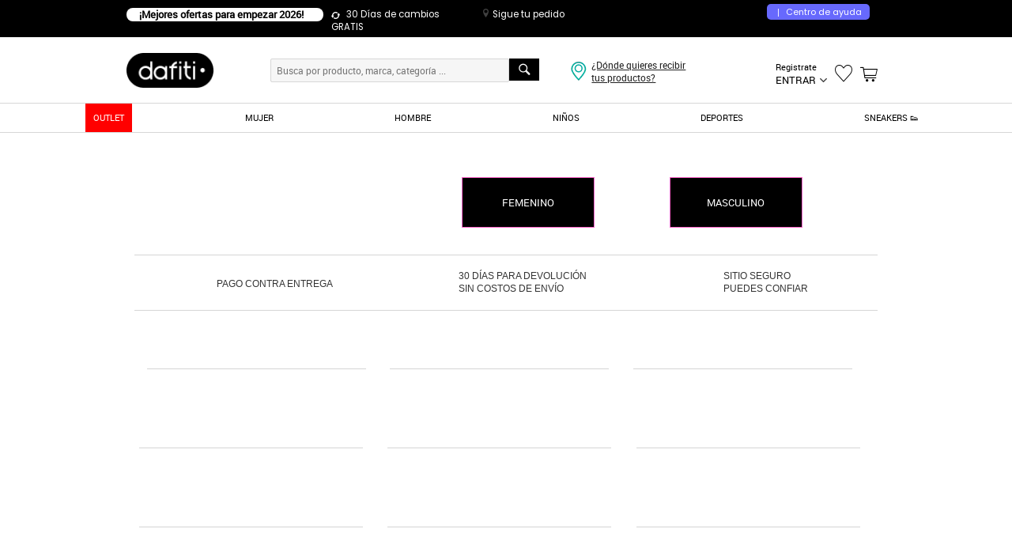

--- FILE ---
content_type: text/html; charset=utf-8
request_url: https://www.dafiti.com.co/dafitimag/
body_size: 71130
content:
<!doctype html>
<!--[if lt IE 7]> 
<html class="no-js ie6 oldie" lang="es" version="HTML+RDFa 1.1"> <![endif]-->
<!--[if IE 7]> 
<html class="no-js ie7 oldie" lang="es" version="HTML+RDFa 1.1"> <![endif]-->
<!--[if IE 8]> 
<html class="no-js ie8 oldie" lang="es" version="HTML+RDFa 1.1"> <![endif]-->
<!--[if IE 9]> 
<html class="no-js ie9" lang="es" version="HTML+RDFa 1.1"> <![endif]-->
<!--[if gt IE 9]><!-->

<html class="no-js" lang="es" version="HTML+RDFa 1.1" xmlns:og="http://opengraphprotocol.org/schema/" xmlns:fb="http://www.facebook.com/2008/fbml"> <!--<![endif]-->


<head>
    <title>Dafitimag | Todo sobre moda y tendencia | Dafiti Colombia</title>
    <meta http-equiv="Content-Type" content="text/html; charset=utf-8" />
    <meta http-equiv="X-UA-Compatible" content="IE=edge,chrome=1" />
    <meta name="description" content="Entérate de todo lo que está pasando en el mundo de la moda y de las últimas tendencias." />
    <meta name="keywords" content="" />
    
            <meta name="robots" content="index,follow" />
    
            
<link rel="icon" href="https://static.dafiti.com.co/images/favicon/favicon.ico" type="image/x-icon" />
                
<link rel="canonical" href="https://www.dafiti.com.co/dafitimag/" />
            
<link rel="alternate" media="only screen and (max-width: 640px)" href="https://m.dafiti.com.co/dafitimag/" />
            
<link rel="alternate" media="only screen and (max-width: 1040px)" href="https://ipad.dafiti.com.co/dafitimag/" />
        
        
<link href="https://static.dafiti.com.co/css/live/desktop-f61106e5fa.css" rel="stylesheet" type="text/css" />

        
    <script type="text/javascript">
        
var sitesettings = {
    enabledQuickAddToCart: true,
    enabledFloatingCart: true,
    enabledQuickView: false,
    enabledLastProducts: true,
    enabledRecomendationMock: false,
    recomendationSkus: '',
    countryIso: 'CO',
    aplicationCountryIso: 'CO',
    aliceUrl: 'https://www.dafiti.com.co',
    isTrackingLive: true,
    deviceType: 'desktop',
    facebookAppId: '811929608817354',
    suggestion: '',
    hostname: 'www.dafiti.com.co',
    hostnameSSL: 'secure.dafiti.com.co',
    hostnameMOBILE: 'm.dafiti.com.co',
    hostnameIPAD: 'ipad.dafiti.com.co',
    isShop: false,
    marreco: false,
    marrecoUrlProduct: 'https://marreco.sa-east-1.gfg-reco.com/placements/d107a/items?products_navigated={{skus_navigated}}&products_carted={{skus_carted}}&products_purchased={{skus_purchased}}&products_wishlist_added={{wishlist_added}}&product={{sku}}&ga_client_id={{client_id_hash}}&customer_id={{customer_hash}}&product_categories_ids={{categories_navigated}}',
    marrecoUrlCart: 'https://marreco.sa-east-1.gfg-reco.com/placements/3c9c7/items?products_navigated={{skus_navigated}}&products_carted={{skus_carted}}&products_purchased={{skus_purchased}}&products_wishlist_added={{wishlist_added}}&ga_client_id={{client_id_hash}}&customer_id={{customer_hash}}',
    marrecoUrlResult: 'https://marreco.sa-east-1.gfg-reco.com/placements/d7c78/items?products_navigated={{skus_navigated}}&products_carted={{skus_carted}}&products_purchased={{skus_purchased}}&products_wishlist_added={{wishlist_added}}&ga_client_id={{client_id_hash}}&customer_id={{customer_hash}}',
    page: 'cms',
    sessionDomain: '.dafiti.com.co',
    sessionCookieExpire: '432000',
    searchEngine: 'datajet',
    fishermanBasicKey: 'HuuAHtwdJTnLxHA7At801D7qPNUVlsC',
    pondUrl: 'https://pond.datajet.io/1.0/log',
    recommendationEngine: 'feeds',
    gaCookieName: '_ga',
    feedsEndpoint: '/recommendation/feeds/sliders',
    fastShippingData: '{"MainShipping":{"enabled":false,"enabledCrossdocking":false,"cityPrices":{"22":{"minimumAmountValue":"50.000","price":"15.900"}},"availableCities":{"22":"BOGOTA"}},"SecondaryShipping":{"enabled":false,"enabledCrossdocking":false,"cityPrices":{"113":{"minimumAmountValue":"49.900","price":"12.900"},"120":{"minimumAmountValue":"49.900","price":"12.900"},"142":{"minimumAmountValue":"49.900","price":"14.990"},"186":{"minimumAmountValue":"49.900","price":"12.900"},"253":{"minimumAmountValue":"49.900","price":"12.900"},"36":{"minimumAmountValue":"49.900","price":"14.990"},"83":{"minimumAmountValue":"49.900","price":"12.900"}},"availableCities":{"22":"BOGOTA"}},"availableCities":{"22":"BOGOTA"}}',
    topSearch: '["adidas","skechers","nike","morral","reebok","new balance","puma","tenis"]',
    searchRecommendation: '[{"id":"datajet-search_bar_recommendation","items":[{"sku":"MP700AT52ABRCO","name":"Camiseta Mujer Rosa Mp 82961","brand":"MP","url":"Camiseta-Mujer-Rosa-Mp-82961-2267347.html","img":"https:\/\/static.dafiti.com.co\/p\/mp-0197-7437622-1-catalog.jpg","price":85200,"special_price":12900,"current_price":12900,"discount_percentage":85,"categories":"Manga Corta\/Camisetas\/Femenino\/Vestuario\/Envio pago","categoriesGA4":"Manga Corta\/Camisetas\/Femenino\/Vestuario","sizes":{"L":"MP700AT52ABRCO-5309605","M":"MP700AT52ABRCO-5309606","XL":"MP700AT52ABRCO-5309607","S":"MP700AT52ABRCO-5309608","XS":"MP700AT52ABRCO-5309609"},"color":"rosa","seller":"Marketing Personal","price_formated":"85.200","current_price_formated":"12.900"},{"sku":"AD858SHYC74PCO","name":"Tenis adidas TERREX Tracefinder Taupe","brand":"adidas Performance","url":"Tenis-adidas-TERREX-Tracefinder-Taupe-2795158.html","img":"https:\/\/static.dafiti.com.co\/p\/adidas-performance-6727-8515972-1-catalog.jpg","price":349900,"special_price":279900,"current_price":279900,"discount_percentage":20,"categories":"Tenis Deportivos\/Zapatos\/Femenino\/Deportes\/Envio pago","categoriesGA4":"Tenis Deportivos\/Zapatos\/Femenino\/Deportes","sizes":{"36":"AD858SHYC74PCO-7064676","37":"AD858SHYC74PCO-7064678"},"color":"marr\u00f3n","seller":"Dafiti","price_formated":"349.900","current_price_formated":"279.900"},{"sku":"SK072SHYC64RCO","name":"Tenis SKECHERS Graceful Azul","brand":"Skechers","url":"Tenis-SKECHERS-Graceful-Azul-2793860.html","img":"https:\/\/static.dafiti.com.co\/p\/skechers-3267-0683972-1-catalog.jpg","price":189900,"special_price":132900,"current_price":132900,"discount_percentage":30,"categories":"Tenis Deportivos\/Zapatos\/Femenino\/Deportes\/Envio pago","categoriesGA4":"Tenis Deportivos\/Zapatos\/Femenino\/Deportes","sizes":{"36":"SK072SHYC64RCO-7058070","36\u00bd":"SK072SHYC64RCO-7058071","37":"SK072SHYC64RCO-7058072","37\u00bd":"SK072SHYC64RCO-7058073","38":"SK072SHYC64RCO-7058074","38\u00bd":"SK072SHYC64RCO-7058075"},"color":"azul","seller":"Dafiti","price_formated":"189.900","current_price_formated":"132.900"},{"sku":"AD858SHYG0ZRCO","name":"Tenis adidas TERREX Anylander Negro","brand":"adidas Performance","url":"Tenis-adidas-TERREX-Anylander-Negro-2611448.html","img":"https:\/\/static.dafiti.com.co\/p\/adidas-performance-9130-8441162-1-catalog.jpg","price":379900,"special_price":303900,"current_price":303900,"discount_percentage":20,"categories":"Tenis Deportivos\/Zapatos\/Masculino\/Deportes\/Envio gratis","categoriesGA4":"Tenis Deportivos\/Zapatos\/Masculino\/Deportes","sizes":{"39":"AD858SHYG0ZRCO-6206818","39\u00bd":"AD858SHYG0ZRCO-6206819","40":"AD858SHYG0ZRCO-6206820","40\u00bd":"AD858SHYG0ZRCO-6206821","41":"AD858SHYG0ZRCO-6206822","41\u00bd":"AD858SHYG0ZRCO-6206823","42":"AD858SHYG0ZRCO-6206824"},"color":"negro","seller":"Dafiti","price_formated":"379.900","current_price_formated":"303.900"},{"sku":"SK072SHYCBTWCO","name":"Tenis SKECHERS Graceful Negro","brand":"Skechers","url":"Tenis-SKECHERS-Graceful-Negro-2784027.html","img":"https:\/\/static.dafiti.com.co\/p\/skechers-5759-7204872-1-catalog.jpg","price":289900,"special_price":138900,"current_price":138900,"discount_percentage":52,"categories":"Tenis Deportivos\/Zapatos\/Femenino\/Deportes\/Envio pago","categoriesGA4":"Tenis Deportivos\/Zapatos\/Femenino\/Deportes","sizes":{"35\u00bd":"SK072SHYCBTWCO-7011825","36":"SK072SHYCBTWCO-7011826","36\u00bd":"SK072SHYCBTWCO-7011827","37":"SK072SHYCBTWCO-7011828","37\u00bd":"SK072SHYCBTWCO-7011829"},"color":"negro","seller":"Dafiti","price_formated":"289.900","current_price_formated":"138.900"},{"sku":"AD858SHYC756CO","name":"Tenis adidas Performance Response Runner 2 Azul","brand":"adidas Performance","url":"Tenis-adidas-Performance-Response-Runner-2-Azul-2795143.html","img":"https:\/\/static.dafiti.com.co\/p\/adidas-performance-6912-3415972-1-catalog.jpg","price":219900,"special_price":175900,"current_price":175900,"discount_percentage":20,"categories":"Tenis Deportivos\/Zapatos\/Femenino\/Deportes\/Envio pago","categoriesGA4":"Tenis Deportivos\/Zapatos\/Femenino\/Deportes","sizes":{"34":"AD858SHYC756CO-7064571","34\u00bd":"AD858SHYC756CO-7064572","35":"AD858SHYC756CO-7064573","35\u00bd":"AD858SHYC756CO-7064574","36":"AD858SHYC756CO-7064575","36\u00bd":"AD858SHYC756CO-7064576","37":"AD858SHYC756CO-7064577"},"color":"azul","seller":"Dafiti","price_formated":"219.900","current_price_formated":"175.900"},{"sku":"RE059SHYCBQ2CO","name":"Tenis Reebok Court Advance Vulc Negro","brand":"Reebok","url":"Tenis-Reebok-Court-Advance-Vulc-Negro-2784161.html","img":"https:\/\/static.dafiti.com.co\/p\/reebok-4489-1614872-1-catalog.jpg","price":189900,"special_price":159900,"current_price":159900,"discount_percentage":16,"categories":"Tenis Deportivos\/Zapatos\/Masculino\/Deportes\/Envio pago","categoriesGA4":"Tenis Deportivos\/Zapatos\/Masculino\/Deportes","sizes":{"38":"RE059SHYCBQ2CO-7012557","38\u00bd":"RE059SHYCBQ2CO-7012558","39":"RE059SHYCBQ2CO-7012559","39\u00bd":"RE059SHYCBQ2CO-7012560","40":"RE059SHYCBQ2CO-7012561","40\u00bd":"RE059SHYCBQ2CO-7012562","41":"RE059SHYCBQ2CO-7012563","41\u00bd":"RE059SHYCBQ2CO-7012564"},"color":"negro","seller":"Dafiti","price_formated":"189.900","current_price_formated":"159.900"},{"sku":"SK072SHYC64KCO","name":"Tenis SKECHERS D\u0027lux Walker 2.0 - Active Pace Gris","brand":"Skechers","url":"Tenis-SKECHERS-Dlux-Walker-20---Active-Pace-Gris-2793867.html","img":"https:\/\/static.dafiti.com.co\/p\/skechers-5146-7683972-1-catalog.jpg","price":269900,"special_price":183900,"current_price":183900,"discount_percentage":32,"categories":"Tenis Deportivos\/Zapatos\/Femenino\/Deportes\/Envio pago","categoriesGA4":"Tenis Deportivos\/Zapatos\/Femenino\/Deportes","sizes":{"36":"SK072SHYC64KCO-7058143","36\u00bd":"SK072SHYC64KCO-7058144","37":"SK072SHYC64KCO-7058145","37\u00bd":"SK072SHYC64KCO-7058146","38":"SK072SHYC64KCO-7058147","38\u00bd":"SK072SHYC64KCO-7058148","39":"SK072SHYC64KCO-7058149","39\u00bd":"SK072SHYC64KCO-7058150","40":"SK072SHYC64KCO-7058151"},"color":"gris","seller":"Dafiti","price_formated":"269.900","current_price_formated":"183.900"},{"sku":"LE044SHYCUECCO","name":"Tenis Levi\u0027s Caqui","brand":"Levis","url":"Tenis-Levis-Caqui-2759963.html","img":"https:\/\/static.dafiti.com.co\/p\/levis-3628-3699572-1-catalog.jpg","price":279900,"special_price":147900,"current_price":147900,"discount_percentage":47,"categories":"Tenis Moda\/Tenis\/Masculino\/Zapatos\/Envio pago","categoriesGA4":"Tenis Moda\/Tenis\/Masculino\/Zapatos","sizes":{"US 7":"LE044SHYCUECCO-6900255","US 7.5":"LE044SHYCUECCO-6900256","US 8":"LE044SHYCUECCO-6900257"},"color":"marr\u00f3n","seller":"Dafiti","price_formated":"279.900","current_price_formated":"147.900"},{"sku":"AD858SHYHG1ECO","name":"Tenis adidas Sportswear Hoops 3.0 Low Classic Vintage Blanco","brand":"adidas Performance","url":"Tenis-adidas-Sportswear-Hoops-30-Low-Classic-Vintage-Blanco-2545149.html","img":"https:\/\/static.dafiti.com.co\/p\/adidas-performance-2891-9415452-1-catalog.jpg","price":399900,"special_price":319900,"current_price":319900,"discount_percentage":20,"categories":"Tenis Deportivos\/Zapatos\/Masculino\/Deportes\/Envio gratis","categoriesGA4":"Tenis Deportivos\/Zapatos\/Masculino\/Deportes","sizes":{"39":"AD858SHYHG1ECO-6026952","40":"AD858SHYHG1ECO-6026954","40\u00bd":"AD858SHYHG1ECO-6026955","41":"AD858SHYHG1ECO-6026956"},"color":"blanco","seller":"Dafiti","price_formated":"399.900","current_price_formated":"319.900"}],"list":"Productos recomendados - Search bar","title":"Los m\u00e1s vistos","listGa4":"Product detail - Recommendations","type":"search_bar_recommendation"}]'
};
function getCookie(e){if(document.cookie.length>0){var t=document.cookie.indexOf(e+"=");if(t!=-1){t=t+e.length+1;var i=document.cookie.indexOf(";",t);return i==-1&&(i=document.cookie.length),unescape(document.cookie.substring(t,i))}}return null}var Base64={_keyStr:"ABCDEFGHIJKLMNOPQRSTUVWXYZabcdefghijklmnopqrstuvwxyz0123456789+/=",encode:function(e){var t,i,o,n,s,a,r,c="",d=0;for(e=Base64._utf8_encode(e);d<e.length;)t=e.charCodeAt(d++),i=e.charCodeAt(d++),o=e.charCodeAt(d++),n=t>>2,s=(3&t)<<4|i>>4,a=(15&i)<<2|o>>6,r=63&o,isNaN(i)?a=r=64:isNaN(o)&&(r=64),c=c+this._keyStr.charAt(n)+this._keyStr.charAt(s)+this._keyStr.charAt(a)+this._keyStr.charAt(r);return c},decode:function(e){var t,i,o,n,s,a,r,c="",d=0;for(e=e.replace(/[^A-Za-z0-9\+\/\=]/g,"");d<e.length;)n=this._keyStr.indexOf(e.charAt(d++)),s=this._keyStr.indexOf(e.charAt(d++)),a=this._keyStr.indexOf(e.charAt(d++)),r=this._keyStr.indexOf(e.charAt(d++)),t=n<<2|s>>4,i=(15&s)<<4|a>>2,o=(3&a)<<6|r,c+=String.fromCharCode(t),64!=a&&(c+=String.fromCharCode(i)),64!=r&&(c+=String.fromCharCode(o));return c=Base64._utf8_decode(c)},_utf8_encode:function(e){e=e.replace(/\r\n/g,"\n");for(var t="",i=0;i<e.length;i++){var o=e.charCodeAt(i);o<128?t+=String.fromCharCode(o):o>127&&o<2048?(t+=String.fromCharCode(o>>6|192),t+=String.fromCharCode(63&o|128)):(t+=String.fromCharCode(o>>12|224),t+=String.fromCharCode(o>>6&63|128),t+=String.fromCharCode(63&o|128))}return t},_utf8_decode:function(e){for(var t="",i=0,o=c1=c2=0;i<e.length;)o=e.charCodeAt(i),o<128?(t+=String.fromCharCode(o),i++):o>191&&o<224?(c2=e.charCodeAt(i+1),t+=String.fromCharCode((31&o)<<6|63&c2),i+=2):(c2=e.charCodeAt(i+1),c3=e.charCodeAt(i+2),t+=String.fromCharCode((15&o)<<12|(63&c2)<<6|63&c3),i+=3);return t}},md5=function(e){var t,i,o,n,s,a,r,c,d,h,u=function(e,t){return e<<t|e>>>32-t},l=function(e,t){var i,o,n,s,a;return n=2147483648&e,s=2147483648&t,i=1073741824&e,o=1073741824&t,a=(1073741823&e)+(1073741823&t),i&o?2147483648^a^n^s:i|o?1073741824&a?3221225472^a^n^s:1073741824^a^n^s:a^n^s},m=function(e,t,i){return e&t|~e&i},v=function(e,t,i){return e&i|t&~i},p=function(e,t,i){return e^t^i},f=function(e,t,i){return t^(e|~i)},k=function(e,t,i,o,n,s,a){return e=l(e,l(l(m(t,i,o),n),a)),l(u(e,s),t)},g=function(e,t,i,o,n,s,a){return e=l(e,l(l(v(t,i,o),n),a)),l(u(e,s),t)},C=function(e,t,i,o,n,s,a){return e=l(e,l(l(p(t,i,o),n),a)),l(u(e,s),t)},_=function(e,t,i,o,n,s,a){return e=l(e,l(l(f(t,i,o),n),a)),l(u(e,s),t)},y=function(e){for(var t,i=e.length,o=i+8,n=(o-o%64)/64,s=16*(n+1),a=new Array(s-1),r=0,c=0;c<i;)t=(c-c%4)/4,r=c%4*8,a[t]=a[t]|e.charCodeAt(c)<<r,c++;return t=(c-c%4)/4,r=c%4*8,a[t]=a[t]|128<<r,a[s-2]=i<<3,a[s-1]=i>>>29,a},b=function(e){var t,i,o="",n="";for(i=0;i<=3;i++)t=e>>>8*i&255,n="0"+t.toString(16),o+=n.substr(n.length-2,2);return o},j=[],x=7,w=12,S=17,D=22,O=5,A=9,R=14,B=20,T=4,N=11,E=16,H=23,I=6,P=10,M=15,J=21;for(e=Base64._utf8_encode(e),j=y(e),r=1732584193,c=4023233417,d=2562383102,h=271733878,t=j.length,i=0;i<t;i+=16)o=r,n=c,s=d,a=h,r=k(r,c,d,h,j[i+0],x,3614090360),h=k(h,r,c,d,j[i+1],w,3905402710),d=k(d,h,r,c,j[i+2],S,606105819),c=k(c,d,h,r,j[i+3],D,3250441966),r=k(r,c,d,h,j[i+4],x,4118548399),h=k(h,r,c,d,j[i+5],w,1200080426),d=k(d,h,r,c,j[i+6],S,2821735955),c=k(c,d,h,r,j[i+7],D,4249261313),r=k(r,c,d,h,j[i+8],x,1770035416),h=k(h,r,c,d,j[i+9],w,2336552879),d=k(d,h,r,c,j[i+10],S,4294925233),c=k(c,d,h,r,j[i+11],D,2304563134),r=k(r,c,d,h,j[i+12],x,1804603682),h=k(h,r,c,d,j[i+13],w,4254626195),d=k(d,h,r,c,j[i+14],S,2792965006),c=k(c,d,h,r,j[i+15],D,1236535329),r=g(r,c,d,h,j[i+1],O,4129170786),h=g(h,r,c,d,j[i+6],A,3225465664),d=g(d,h,r,c,j[i+11],R,643717713),c=g(c,d,h,r,j[i+0],B,3921069994),r=g(r,c,d,h,j[i+5],O,3593408605),h=g(h,r,c,d,j[i+10],A,38016083),d=g(d,h,r,c,j[i+15],R,3634488961),c=g(c,d,h,r,j[i+4],B,3889429448),r=g(r,c,d,h,j[i+9],O,568446438),h=g(h,r,c,d,j[i+14],A,3275163606),d=g(d,h,r,c,j[i+3],R,4107603335),c=g(c,d,h,r,j[i+8],B,1163531501),r=g(r,c,d,h,j[i+13],O,2850285829),h=g(h,r,c,d,j[i+2],A,4243563512),d=g(d,h,r,c,j[i+7],R,1735328473),c=g(c,d,h,r,j[i+12],B,2368359562),r=C(r,c,d,h,j[i+5],T,4294588738),h=C(h,r,c,d,j[i+8],N,2272392833),d=C(d,h,r,c,j[i+11],E,1839030562),c=C(c,d,h,r,j[i+14],H,4259657740),r=C(r,c,d,h,j[i+1],T,2763975236),h=C(h,r,c,d,j[i+4],N,1272893353),d=C(d,h,r,c,j[i+7],E,4139469664),c=C(c,d,h,r,j[i+10],H,3200236656),r=C(r,c,d,h,j[i+13],T,681279174),h=C(h,r,c,d,j[i+0],N,3936430074),d=C(d,h,r,c,j[i+3],E,3572445317),c=C(c,d,h,r,j[i+6],H,76029189),r=C(r,c,d,h,j[i+9],T,3654602809),h=C(h,r,c,d,j[i+12],N,3873151461),d=C(d,h,r,c,j[i+15],E,530742520),c=C(c,d,h,r,j[i+2],H,3299628645),r=_(r,c,d,h,j[i+0],I,4096336452),h=_(h,r,c,d,j[i+7],P,1126891415),d=_(d,h,r,c,j[i+14],M,2878612391),c=_(c,d,h,r,j[i+5],J,4237533241),r=_(r,c,d,h,j[i+12],I,1700485571),h=_(h,r,c,d,j[i+3],P,2399980690),d=_(d,h,r,c,j[i+10],M,4293915773),c=_(c,d,h,r,j[i+1],J,2240044497),r=_(r,c,d,h,j[i+8],I,1873313359),h=_(h,r,c,d,j[i+15],P,4264355552),d=_(d,h,r,c,j[i+6],M,2734768916),c=_(c,d,h,r,j[i+13],J,1309151649),r=_(r,c,d,h,j[i+4],I,4149444226),h=_(h,r,c,d,j[i+11],P,3174756917),d=_(d,h,r,c,j[i+2],M,718787259),c=_(c,d,h,r,j[i+9],J,3951481745),r=l(r,o),c=l(c,n),d=l(d,s),h=l(h,a);var U=b(r)+b(c)+b(d)+b(h);return U.toLowerCase()},cookies={jsonCookies:["customer"],collection:null,init:function(){this.collection=document.cookie.split(";")},set:function(e,t,i){e=sitesettings.isShop?location.hostname.split(".").join("_")+"_"+e:sitesettings.hostname.split(".").join("_")+"_"+e;var o=new Date;o.setDate(o.getDate()+i);var n=escape(t)+(null===i?"":"; expires="+o.toUTCString());document.cookie=e+"="+n},setExtended:function(data){var value=data.value,name=data.name,cleanName=name,host=sitesettings.hostname.split(".").join("_"),domain=data.domain,expirationDate=new Date,cookieValue=escape(value),jsonCookie=!1;sitesettings.isShop&&(host=location.hostname.split(".").join("_")),name=host+"_"+name;for(var j=0;j<this.jsonCookies.length;j++)if(name.indexOf(this.jsonCookies[j]+"_")!==-1){jsonCookie=this.jsonCookies[j];break}if(jsonCookie){var jsonObj=cookies.get(jsonCookie);jsonObj=jsonObj?jsonObj:{},eval("jsonObj."+cleanName.replace(jsonCookie+"_","")+' = "'+cookieValue+'"'),cookieValue=escape(JSON.stringify(jsonObj)),name=host+"_"+jsonCookie}data.expirationDays?(expirationDate.setDate(expirationDate.getDate()+data.expirationDays),cookieValue+=null===data.expirationDays?"":"; expires="+expirationDate.toUTCString()):(expirationDate.setSeconds(expirationDate.getSeconds()+data.expirationSeconds),cookieValue+=null===data.expirationSeconds?"":"; expires="+expirationDate.toUTCString());var cookieText=name+"="+cookieValue;domain&&(cookieText+=";domain="+domain),document.cookie=cookieText+";path=/"},get:function(name){var cleanName=name,host=sitesettings.hostname.split(".").join("_");sitesettings.isShop&&(host=location.hostname.split(".").join("_")),name=host+"_"+name;var i,x,y,ARRcookies=this.collection;for(i=0;i<ARRcookies.length;i++){x=ARRcookies[i].substr(0,ARRcookies[i].indexOf("=")),y=ARRcookies[i].substr(ARRcookies[i].indexOf("=")+1),x=x.replace(/^\s+|\s+$/g,"");var isJsonCookie=!1;for(j=0;j<this.jsonCookies.length;j++)if(name.indexOf(this.jsonCookies[j]+"_")!==-1&&x==host+"_"+this.jsonCookies[j]){isJsonCookie=!0;break}if(x==name||isJsonCookie){if(isJsonCookie||this.jsonCookies[0].indexOf(cleanName)!==-1){var jsonObj=JSON.parse(unescape(y));if(this.jsonCookies[0].indexOf(cleanName)!==-1)return jsonObj;for(j=0;j<this.jsonCookies.length;j++)cleanName=cleanName.replace(this.jsonCookies[j]+"_","");return unescape(eval("jsonObj."+cleanName))}return unescape(y)}}},areEnabled:function(){try{var e=!!navigator.cookieEnabled;return"undefined"!=typeof navigator.cookieEnabled||e||(document.cookie="testcookie",e=document.cookie.indexOf("testcookie")!=-1),e}catch(e){return!1}},clean:function(e){cookies.setExtended({name:e,value:"",expirationSeconds:-1,domain:sitesettings.sessionDomain})}};cookies.init();var Mobile_Detect={MOBILE_PATTERN:/Android|webOS|iPhone|iPad|iPod|BlackBerry|IEMobile|Opera Mini/i,device_type:"",device_theme:"desktop",device_os:"",devices:{android:/android.*mobile/i,blackberry:/blackberry/i,iphone:/(iphone|ipod)/i,windows:/windows ce; (iemobile|ppc|smartphone)/i,windowsphone:/windows phone/i,generic:/(mobile|mmp|midp|pocket|psp|smartphone|treo|up.browser|up.link|vodafone|wap|opera mini)/i},tablets:{androidtablet:/(?=.*\bandroid\b\s\d(\.\d)*)(?!.*\bmobile\b).*/i,blackberrytablet:/(rim tablet os)/i,ipad:/(ipad)/i,generic:/((windows(?!.*phone)(.*touch))|kindle|playbook|silk)/i},detectDevice:function(){return this.device_type?this.device_type:this.detectDevicetype(this.tablets,"tablet")?this.device_type:this.detectDevicetype(this.devices,"phone")?this.device_type:this.device_type="desktop"},detectOs:function(){return this.device_os?this.device_os:this.detectDevicetype(this.tablets,"tablet")?this.device_os:this.detectDevicetype(this.devices,"phone")?this.device_os:this.device_os="non-mobile"},detectDevicetype:function(e,t){for(var i in e){var o=e[i];if(navigator.userAgent.match(o))return this.device_theme=t,this.device_os=i,this.device_type=t,this.device_os}return!1}},Redirector={device_type:"desktop",deviceByHostname:"desktop",urls:"",newHostname:null,expires:sitesettings.sessionCookieExpire,domain:sitesettings.sessionDomain,deviceTheme:null,redirect:function(){if(window.location.hostname.indexOf("secure")!==-1||sitesettings.isShop)return!1;if(this.urls=[{device:"phone",url:sitesettings.hostnameMOBILE},{device:"tablet",url:sitesettings.hostnameIPAD},{device:"desktop",url:sitesettings.hostname},{device:"desktop",url:sitesettings.hostnameSSL}],this.detectDevice(),this.verifyParamDevice(this.device_type),"mobile"===this.deviceTheme&&(this.deviceTheme="phone"),this.detectDeviceByHostname(),this.device_type){if(this.device_type!==this.deviceByHostname){var e=this.getHostnameByDevice(this.device_type);e&&(stopRender=!0,window.location.href=window.location.protocol+"//"+e+window.location.pathname+window.location.search)}return!1}this.device_type!==this.deviceByHostname&&this.newHostname&&(stopRender=!0,window.location.href=window.location.protocol+"//"+this.newHostname+window.location.pathname+window.location.search)},detectDevice:function(){Mobile_Detect.detectDevice(),this.device_type=Mobile_Detect.device_type;for(var e in this.urls){var t=this.urls[e];if(this.device_type===t.device){this.newHostname=t.url;break}}},detectDeviceByHostname:function(){for(var e in this.urls){var t=this.urls[e];if(window.location.hostname===t.url){this.deviceByHostname=t.device;break}}},getParams:function(e){for(var t=!1,i=window.location.search.substring(1),o=i.split("&"),n=0;n<o.length;n++){var s=o[n].split("=");if(s[0]===e){t=s[1];break}}return t},getHostnameByDevice:function(e){for(var t in this.urls){var i=this.urls[t];if(e===i.device)return i.url}return!1},verifyParamDevice:function(e){var t=this.getParams("setDevice");t?(this.deviceTheme=t,cookies.setExtended({name:"deviceTheme",value:this.deviceTheme,expirationSeconds:this.expires,domain:this.domain})):(t=cookies.get("deviceTheme"),t&&(this.deviceTheme=e,cookies.setExtended({name:"deviceTheme",value:this.deviceTheme,expirationSeconds:this.expires,domain:this.domain})))}};Redirector.redirect();var pond={getCustomizationsId:function(){var e=sitesettings.gaCookieName,t=getCookie(e),i=t.substring(6);return i},makeRequest:function(e){if(""!==sitesettings.fishermanBasicKey&&""!==sitesettings.pondUrl){var t=sitesettings.pondUrl,i=sitesettings.fishermanBasicKey,o=encodeURIComponent(JSON.stringify(e)),n=new XMLHttpRequest;n.open("get",t+"?key="+i+"&p="+o,!0),n.withCredentials=!0,n.send()}},sendEvent:function(e){var t=setInterval(function(){var i=pond.getCustomizationsId();i.length>0&&(e.bid=i,pond.makeRequest(e),clearInterval(t))},100)}};
    </script>

            <script type="text/cjs" data-cjssrc="https://static.dafiti.com.co/js/live/desktop-head-ad5c394b0a.js"></script>
            
<link rel="manifest" href="https://www.dafiti.com.co/manifest.json">

    
    <!-- Google Tag Manager -->
<script type="text/javascript">
    var dataLayer = [];

    window.onload = function(){
noscript = '<noscript><iframe src="//www.googletagmanager.com/ns.html?id=GTM-HHB6"height="0" width="0" style="display:none;visibility:hidden"></iframe></noscript>';

document.body.insertAdjacentHTML("afterbegin", noscript);
};
</script>

<script type="text/cjs">
    (function(w,d,s,l,i){w[l]=w[l]||[];w[l].push({'gtm.start': new Date().getTime(),event:'gtm.js'});var f=d.getElementsByTagName(s)[0],
j=d.createElement(s),dl=l!='dataLayer'?'&l='+l:'';j.async=true;j.src=
'//www.googletagmanager.com/gtm.js?id='+i+dl;f.parentNode.insertBefore(j,f);
})(window,document,'script','dataLayer','GTM-HHB6');
</script>
<!-- End Google Tag Manager --><script sync type="text/javascript">// <![CDATA[
window.DY = window.DY || {};
var pageType = sitesettings.page;

if (pageType == 'homepage') {
    DY.recommendationContext = {type: 'HOMEPAGE'};
}

if (pageType == 'cms') {
    var urlIsBanned = "";
    if ( urlIsBanned == '1' ) {
        DY.recommendationContext = {type: 'OTHER'};
    } else {
        DY.recommendationContext = {type: 'HOMEPAGE'};
    }
}

if (pageType == "catalogpage") {
        data = "";
    separate = data.split(',');
    dataCategories = separate.filter(Boolean);
    DY.recommendationContext = {type: 'CATEGORY', data: dataCategories};
}

if (pageType == "productpage") {

    var skuProduct = "";

    DY.recommendationContext = {type: 'PRODUCT', data: [skuProduct]};
}

if (pageType == "cartpage") {
products = [];
    products = 
    DY.recommendationContext = {type: 'CART', data: products };
}
// ]]>
</script>

<link crossorigin rel="preconnect" href="//cdn.dynamicyield.com">

<link crossorigin rel="preconnect" href="//st.dynamicyield.com">

<link crossorigin rel="preconnect" href="//rcom.dynamicyield.com">

<link crossorigin rel="dns-prefetch" href="//cdn.dynamicyield.com">

<link crossorigin rel="dns-prefetch" href="//st.dynamicyield.com">

<link crossorigin rel="dns-prefetch" href="//rcom.dynamicyield.com">
<script sync type="text/javascript" src="//cdn.dynamicyield.com/api/8767770/api_dynamic.js"></script>
<script sync type="text/javascript" src="//cdn.dynamicyield.com/api/8767770/api_static.js"></script>

<link crossorigin rel="preconnect" href="https://cdn.jsdelivr.net">

<link crossorigin rel="dns-prefetch" href="https://cdn.jsdelivr.net">

<script type="text/javascript">
  function getCookie(c_name) {
    if (document.cookie.length > 0) {
      var c_start = document.cookie.indexOf(c_name + '=');
      if (c_start != -1) {
        c_start = c_start + c_name.length + 1;
        var c_end = document.cookie.indexOf(';', c_start);
        if (c_end == -1) {
          c_end = document.cookie.length;
        }
        return unescape(document.cookie.substring(c_start, c_end));
      }
    }
    return null;
  }

  window.configcat = window.configcat || {};

  var userObject = {};
  var userObjectUuid = {};
  var configCatClient = undefined;

  window.configCatReady = new Promise((resolve, reject) => {
    var ccScript = document.createElement('script');
    ccScript.src = 'https://cdn.jsdelivr.net/npm/configcat-js@latest/dist/configcat.min.js';
    ccScript.async = true;
    ccScript.onload = function() {
      const customer_id = getCookie("id_customer");
      const uuid = getCookie('feature_flag_uuid');

      const initClient = function(userId) {

        try {
          // only one dependencie... window.env.ALICE_CONFIGCAT_SECRETKEY
          configCatClient = configcat.getClient("configcat-sdk-1/3MXcCPpUukmNc6yVlX8hRg/FTZY0dCwH0y3-E3qKSuJlg");
          userObject = new configcat.User(userId);
          userObjectUuid = new configcat.User(uuid);
          resolve();
        } catch (e) {
          const msg = 'Fail to get configcat client'
          reject(msg)
        }

      }

      if (customer_id) {
        initClient(customer_id);
      } else {
        var fpScript = document.createElement('script');
        fpScript.src = 'https://cdnjs.cloudflare.com/ajax/libs/fingerprintjs2/2.1.0/fingerprint2.js';
        fpScript.async = true;
        fpScript.onload = function() {
          Fingerprint2.get({}, function(components) {
            const values = components.map(component => component.value);
            const fingerprint = Fingerprint2.x64hash128(values.join(""), 31);
            initClient(fingerprint);
          })
        }
        document.head.appendChild(fpScript);
      }
    }
    ccScript.onerror = function() {
      const msg = 'Fail to load configcat bundle';
      reject(msg)
    }
    document.head.appendChild(ccScript);
  })
</script><script type="text/javascript">
    let timesWaitingPageView = 0;
    const maxTimesWaitingPageView = 3;
    const waitForPageViewEvent = new Promise(resolve => {
        const observer = setInterval(() => {
            timesWaitingPageView++;
            if (findPageView() || timesWaitingPageView >= maxTimesWaitingPageView) {
                clearInterval(observer);
                resolve();
            }
        }, 1000);
    });

    function eventAbTeste(name, variant) {
        waitForPageViewEvent.then(() => {
            window.dataLayer = window.dataLayer ? window.dataLayer : [];
            window.dataLayer.push({
                event: "ab_test_event_ga4",
                ab_test_name: name,
                ab_test_variant: name + "_" + variant,
            });
        })
    }

    function findPageView() {
        window.dataLayer = window.dataLayer ? window.dataLayer : [];
        if (typeof window.dataLayer === 'undefined' || window.dataLayer.length === 0) {
            return false;
        }
        const hasFound = window.dataLayer.filter(item => item.event == "page_view_ga4");
        return hasFound.length > 0;
    }

    function isMobile() {
        var userAgent = navigator.userAgent || navigator.vendor || window.opera;

        // Check for common mobile platforms
        if (/android/i.test(userAgent)) {
            return true; // Android
        }

        if (/iPhone|iPad|iPod/i.test(userAgent)) {
            return true; // iOS
        }

        // Check for other mobile platforms like Windows Phone
        if (/windows phone/i.test(userAgent)) {
            return true; // Windows Phone
        }

        return false; // Not a mobile device
    }

    function rolloutEventsGa(rollout, rolloutValue) {
        const channel = isMobile() ? 'msite' : 'desktop';

        try {
            eventAbTeste(rollout + "_" + channel, rolloutValue);
        } catch (e) {
            console.error("Fail to send rollout ab test to ga: ", rollout, channel, rolloutValue, e);
        }
    }
</script><script type="text/javascript">
    if (setCookieDomain == undefined) {
        function setCookieDomain(name, value, days) {
            var expires = "";
            if (days) {
                var date = new Date();
                date.setTime(date.getTime() + days * 24 * 60 * 60 * 1000);
                expires = "; expires=" + date.toUTCString();
            }
            var domain =
                "." +
                location.hostname.substring(
                    location.hostname.indexOf("dafiti"),
                    location.hostname.length
                );
            document.cookie =
                name + "=" + (value || "") + expires + "; path=/; domain=" + domain;
        }
    }

    if (getCookie == undefined) {
        function getCookie(name) {
            var nameEQ = name + "=";
            var ca = document.cookie.split(';');
            for (var i = 0; i < ca.length; i++) {
                var c = ca[i];
                while (c.charAt(0) === ' ') c = c.substring(1, c.length);
                if (c.indexOf(nameEQ) === 0) return c.substring(nameEQ.length, c.length);
            }
            return null;
        }
    }

    function loadConfigcatFeatureFlag(toggleName, flagName) {
        // Espera o ConfigCat estar pronto antes de usar
        window.configCatReady
            .then(function() {
                if (!configCatClient || !userObjectUuid) {
                    console.error('ConfigCat client or user object not initialized');
                    return;
                }

                configCatClient
                .getValueAsync(toggleName, false, userObjectUuid)
                .then(function() {
                    configCatClient
                        .getValueAsync(flagName, "controle", userObjectUuid)
                        .then(function(value) {
                            // Verifica se o cookie já existe e se o valor é diferente
                            var existingValue = getCookie(flagName);
                            if (!existingValue || existingValue !== String(value)) {
                                setCookieDomain(
                                    flagName,
                                    value,
                                    30
                                );
                            }
                            rolloutEventsGa(flagName, value);
                        })
                        .catch(function(error) {
                            console.error(`Error loading ${flagName}:`, error);
                        });
                })
                .catch(function(error) {
                    console.error(`Error loading ${toggleName}:`, error);
                });
            })
    }

    loadConfigcatFeatureFlag("toggle_new_login_front_desktop", "new_login_front_desktop_flag")
    loadConfigcatFeatureFlag("toggle_controle_50_50", "controle_50_50")
</script>
<link rel="preconnect" href="//securepubads.g.doubleclick.net">

<link rel="dns-prefetch" href="https://securepubads.g.doubleclick.net">
<script async src="https://securepubads.g.doubleclick.net/tag/js/gpt.js"></script>
        <meta name="google-site-verification" content="VY7GsZNAQEt7LPWGeWZKsSvTdevbSDPWR4Kxpt4gXC4" />
    <meta name="facebook-domain-verification" content="72ef59a0u3txrvkczh6i22oezqvx3m" />
<!-- Marketing-->
<script data-cjssrc="https://static.dafiti.com.br/dist/lib/fingerprintjs.min.js?v3.4.5" defer="" type="text/cjs"></script>
<script data-cjssrc="https://static.dafiti.com.br/dist/lib/vanilla.js?v0.0.9" defer="" type="text/cjs"></script>
<script data-cjssrc="https://static.dafiti.com.br/dist/mkt/dftfp.js?v0.0.9" defer="" type="text/cjs"></script>
<script data-cjssrc="https://static.dafiti.com.br/dist/mkt/surf.js?v0.0.10" defer="" type="text/cjs"></script><script>
    (function (h, o, u, n, d) {
        h = h[d] = h[d] || { q: [], onReady: function (c) { h.q.push(c) } }
        d = o.createElement(u); d.async = 1; d.src = n
        n = o.getElementsByTagName(u)[0]; n.parentNode.insertBefore(d, n)
    })(window, document, 'script', 'https://www.datadoghq-browser-agent.com/us1/v6/datadog-rum.js', 'DD_RUM')
    window.DD_RUM.onReady(function () {
        window.DD_RUM.init({
            clientToken: 'pubb8f6a54b25b6585486b3cd8af3a7811c',
            applicationId: 'b08042a0-5b1e-4cdc-8d89-865e0c08cd42',
            env: 'live',
            site: 'datadoghq.com',
            service: 'alice-ssc',
            sessionSampleRate: 5,
            sessionReplaySampleRate: 1,
            trackSessionAcrossSubdomains: true,
            trackBfcacheViews: true,
            defaultPrivacyLevel: 'mask-user-input',
        });
    })
</script>
</head>

<body class="  sel-min chrome chrome-131 thm-dafiti thm-dafiti_co ">
    <div id="fb-root"></div>

    <div id="jsonErrorApiObject" class="hidden">{"error_msg":"Session Expired","session":false}</div><style>
.lithbox-interno{height:100%;position:absolute;width:100%;opacity:0;-moz-transition:opacity 0.3s ease;-webkit-transition:opacity 0.3s ease;-o-transition:opacity 0.3s ease;transition:opacity 0.3s ease}.lithbox-interno .adjust-height{display:table-cell;vertical-align:middle}.lithbox-interno .center-heigth{display:table;height:100%;margin:0 auto;text-align:center;width:90%}.lithbox-interno p{color:#FFFFFF;display:table;font-family:'Roboto';font-weight:300;margin:0 auto;position:relative;text-align:center;font-size:15px;margin:0 auto 30px}.alt-banner-dc-unload{display:none}.lithbox-interno:before{content:"";width:100%;height:100%;position:absolute;background-color:#000;opacity:0.8;top:0px;left:0px}.tpl-1,.tpl-2,.tpl-4{width:100%;float:left;height:auto;position:relative;display:table}.tpl-1 img{width:100%}.tpl-1:hover .lithbox-interno{opacity:1;-moz-transition:opacity 0.3s ease;-webkit-transition:opacity 0.3s ease;-o-transition:opacity 0.3s ease;transition:opacity 0.3s ease}.tpl-1 .lithbox-interno span.link-span-tpl:hover,.tpl-2 .lithbox-interno a.link-span-tpl:hover,.tpl-4 .lithbox-interno a.link-span-tpl:hover{text-decoration:underline}.tpl-1 .lithbox-interno span.link-span-tpl{background:none repeat scroll 0 0 rgba(0,0,0,0);border:2px solid #FFFFFF;color:#FFFFFF;cursor:pointer;display:block;font-family:'Roboto';font-size:14px;font-weight:300;line-height:17px;padding:10px;margin:0 auto;position:relative;text-align:center;text-decoration:none;text-transform:uppercase;width:34%}.tpl-2:hover .lithbox-interno{opacity:1;-moz-transition:opacity 0.3s ease;-webkit-transition:opacity 0.3s ease;-o-transition:opacity 0.3s ease;transition:opacity 0.3s ease}.tpl-2 .lithbox-interno a.link-span-tpl{background:none repeat scroll 0 0 rgba(0,0,0,0);border:2px solid #FFFFFF;color:#FFFFFF;cursor:pointer;display:block;float:left;font-family:'Roboto';font-size:14px;font-weight:300;line-height:17px;padding:10px;position:relative;text-align:center;text-decoration:none;text-transform:uppercase;width:37%}.tpl-2 .lithbox-interno .align-center-btns{width:85%;margin:0 auto;display:table}.tpl-2 .lithbox-interno .align-center-btns .link-span-tpl:first-child{float:left}.tpl-2 .lithbox-interno .align-center-btns .link-span-tpl:last-child{float:right}.tpl-3 .hover_banner{background:none repeat scroll 0 0 #000000;bottom:-100px;display:block;height:100px;opacity:0.8;overflow:hidden;padding-right:2%;width:98%;position:absolute}.tpl-3 .hover_banner .text_descript{color:#FFFFFF;display:table;float:left;font-family:'Roboto';font-size:14px;font-weight:lighter;height:70px;margin:13px 0px 0px 4%;position:relative;width:50%}.tpl-3 .hover_banner .text_descript span{display:table-cell;top:50%;vertical-align:middle}.tpl-3 .hover_banner > a{background:none repeat scroll 0 0 rgba(0,0,0,0);border:1px solid #FFFFFF;color:#FFFFFF;cursor:pointer;float:right;font-family:'Roboto';font-size:13px;font-weight:300;line-height:18px;margin-right:8px;margin-top:30px;text-transform:uppercase;padding:10px 15px}.tpl-4:hover .lithbox-interno{opacity:1;-moz-transition:opacity 0.3s ease;-webkit-transition:opacity 0.3s ease;-o-transition:opacity 0.3s ease;transition:opacity 0.3s ease}.tpl-4 .lithbox-interno a.link-span-tpl{background:none repeat scroll 0 0 rgba(0,0,0,0);border:2px solid #FFFFFF;color:#FFFFFF;cursor:pointer;display:block;font-family:'Roboto';font-size:14px;font-weight:300;line-height:17px;margin:0 auto 15px;padding:10px;position:relative;text-align:center;text-decoration:none;text-transform:uppercase;width:85%}.tpl-4 .lithbox-interno a.link-span-tpl:last-child@media screen and (max-width:959px){#wrapper_content_resp .lithbox-interno .link-span-tpl{width:35%;font-size:12px}}
</style>

<link href='http://fonts.googleapis.com/css?family=Roboto:400,300' rel='stylesheet' type='text/css'>
<style>
@media only screen and (max-device-width:960px) and (max-width:960px) {#wrapper_content_resp .btns-gender-main-banner a {font-size: 17px } #wrapper_content_resp .title-top-brands .b2 {width: 42% } #wrapper_content_resp .title-top-brands .b1 {width: 29% } }  a {color: #333 } .icn-usps-span, .marcas .cleft:before, .marcas .cright:before {background: url('https://static.dafity.com.br/cms/mkt/interface/redesign-2014/home/sprite_icns_home_v2.png') center center no-repeat transparent } #wrapper_content_resp {max-width: 1210px; min-width: 750px; display: table; width: 97.917%; margin: 0 1.045% } .float_left {float: left !important } .content_block {margin: 0 0.85% 0.85% 0; min-height: 100px; float: left } .content_block img {width: 100%; display: block } .last-nomargin, .btns-gender-main-banner a.last-nomargin {margin-right: 0 } .last-nomargin-bottom {margin-bottom: 0 } .block_fivety {width: 100%; display: table } .block_sixty {width: 32.76% } .block_sixty img:hover {outline: 3px solid #000 } .doubleclick_Load_Img img:hover {outline: 3px solid #000000 } .block_seventy {width: 66.39% } .usps-container {margin: 2.5% 0; border-bottom: 1px solid #D5D5D5; border-top: 1px solid #D5D5D5; padding: 2% 0; font-size: 12px; color: #333333; min-height: 0; text-transform: uppercase } .usps-container li {width: 33.33% } .usps-container li div {display: table; margin: 0 auto } .usps-container li div {display: table; margin: 0 auto } .icn-usps-span {display: block; width: 33px; height: 33px; margin: 0 10px 0 0 } .freight-item-usps {background-position: 0 2px; width: 31px } .delivery-item-usps {background-position: 2px -30px } .trust-item-usps {background-position: -6px -64px; width: 20px; height: 27px } .title-top-brands, .title-about-dafiti {display: table; width: 100% } .title-top-brands .b1, .title-top-brands .b2, .title-about-dafiti .b1, .title-about-dafiti .b2 {float: left; width: 33.33%; height: 40px } .title-top-brands .b1 hr, .title-about-dafiti .b1 hr {margin: 18px 0 } .title-top-brands .b2, .title-about-dafiti .b2 {font-family: 'Roboto'; font-size: 21px; font-weight: 300; white-space: nowrap; text-align: center; line-height: 40px } .slogan-about-dafiti {font-family: 'Roboto'; font-size: 18px; font-weight: 300; text-align: center } .marcas {margin-top: 40px; overflow: hidden; position: relative; height: 150px; margin: 0px; padding: 0px; width: 100% } .marcas .cleft {left: 0px } .marcas .cright {right: 0px } .marcas .cleft:before {background-position: -31px -22px } .marcas .cright:before {background-position: -45px -22px } .marcas .cleft:before, .marcas .cright:before {display: block; width: 14px; height: 27px; content: ''; margin: 60px 0 0 8px } .marcas .cleft:hover, .marcas .cright:hover {opacity: .4 } .marcas .controle {height: 100%; width: 30px; cursor: pointer; position: absolute; top: 0px; cursor: pointer; z-index: 10 } .icones {max-width: 620px; margin: 30px auto; overflow: hidden } .icones ul {display: table; list-style: none; margin-top: 30px; position: relative; width: 20000px; padding: 0px; margin: 10px 0px } .icones ul li {float: left; display: table; width: 155px; text-align: center } .icones ul li a {display: table; margin: 0 auto } .icones ul li img {width: auto; height: auto } .icones ul li:last-child {margin-top: -10px } .icones ul:hover li {opacity: 0.3 } .icones ul li:hover {opacity: 1 } .rodape-info-restriction p {margin: 1% 0 } .rodape-info-restriction p {color: #AAAAAA; font-family: 'Roboto'; font-size: 12px; font-weight: 300; line-height: 18px; margin: 0; padding-top: 2%; text-align: justify } .main-banner-homepage {position: relative } .btns-gender-main-banner {bottom: 10%; display: block; position: absolute; right: 17.5%; width: 33.3% } .btns-gender-main-banner a {border: 1px solid #000000; display: table; font-size: 20px; float: left; font-family: 'Roboto'; padding: 5% 0; font-weight: 300; width: 46%; text-align: center; margin: 0 5% 0 0; text-decoration: none } .btns-gender-main-banner a:hover {background-color: #000; color: #fff } .title-hover-banner-home {border-bottom: 1px solid #D5D5D5; font-size: 20px; margin: 0 auto; display: table; width: 90%; font-family: 'Roboto'; font-weight: 300; line-height: 50px; height: 50px; text-align: center; color: #333 }
</style>
<div id="page" class="l-page">
    
<header id="header" class="header">
    <meta name="google-site-verification" content="FLL4q2kEwfKGxRob_aHOmmYf3AywIT4QxOrXy1dJ8ks" />
<!------------------FILLET--------------------->
<div id="dy_Copied_from_8767770_at_1567025891000"></div>
<script  type="text/cjs">
  DYO.smartObject("Copied_from_8767770_at_1567025891000", {
    target: "dy_Copied_from_8767770_at_1567025891000",
    inline: true
  });
</script>
<!------------------FILLET--------------------->

<!------------------OTROS AJUSTES--------------------->
<style>
.nav .segment  {
    font-size: 11px;
    padding: 10px;
}
li a[href="/amor-amistad/"]{
    background: #cb001c !important;
    color: #fff !important;
}
li a:hover[href="/amor-amistad/"]{
    background: #E76C2A !important;
}
.radiocr .hasTooltip  {
    /* position: relative; */
    display: none;
}
.sel-cart-oneclick-inscription{width:100%; padding:10px;  background:#2a7dbd; text-align:center; color:#fff;} 
#container-1 {
    display:block;
    position: absolute;
    top:0px;
    left:0px;
    z-index:0;
    -webkit-animation: mymove 8s forwards infinite;  /* Chrome, Safari, Opera */
    animation: mymove 8s forwards infinite;
    animation-duration: 8s;
}
.sel-cart-oneclick-inscription{width:100%; padding:10px;  background:#2a7dbd; text-align:center; color:#fff;}

a .dy_sticker {
    min-width: 138px;
    min-height: 138px;
}
.showme a:link{color:#000; text-decoration:underline;}
.showme a:hover{color:#000; text-decoration:none;}
.showme{ 
    width:960px;
    height:auto;
    margin:auto;
    background:#fff;
    border:1px solid #dedede;
    display: none;
    position:absolute; z-index: 9999;  width:100%; top:40px; 
    padding:8px;
    text-align:center;
    margin-left:0px;
    float:left;
 }
 .showhim:hover .showme{
   display : block;
 }
 #wrapper:hover .showme{
   display : block;
 }
</style>    <div id="smartbannerHeader" class="smartbannerHeader hidefirst">
        <style type="text/css">
.smartbannerHeader {
  border: 0px none !important;
  padding: 0px !important;
}

.bannerTop-App{
    float: left;
    min-height: 70px;
    max-height: 72px;
    background-color: #f0f0f0;
    overflow: hidden;
    width:100%;
}
span.i-mobile {
    width: 19%;
    float: left;
}
span.i-mobile img {
    width: 100%;
    margin: 10px auto;
    display: block;
    max-width: 50px;
}
.desccript-getApp {
  float: left;
  font-size: 13px;
  width: 42%;
  color: #383838;
  height: 70px;
  display: block;
  padding: 0;
  margin: 0;
  border: 0;
}
.desccript-getApp:before {
  content: '';
  display: inline-block;
  height: 100%;
  vertical-align: middle;
}
.desccript-getApp span {
  display: inline-block;
  vertical-align: middle;
  outline: none;
  overflow: hidden;
  max-width: 580px;
width:97%;
}
.btn-getApp {
    float: left;
    width: 33%;
}
.btn-getApp a{
  color: #fff;
  background-color: #56af68;
  display: block;
  margin: 22px auto;
  -webkit-border-radius: 0px;
  -moz-border-radius: 2px;
  display: table;
  font-size: 12px;
  border-radius: 15px;
  padding: 5px 10px;
}
.primary-header.container .row {
  position: relative;
}
.bannerTop-App .btClose {
    color: #000;
    background: none;
    box-shadow: none;
    float: left;
    margin: 25px 0 0 2px;
}
</style>
<div class="bannerTop-App">
    <a href="#" onclick="return false;" class="btClose"><span class="icon-close"></span></a>
    <span class="i-mobile">
        <img data-src="https://static.dafiti.com.co/cms/Layover/mobile/icn_dafiti_mobile.jpg">
    </span>
    <div class="desccript-getApp">
        <span>Descarga ya nuestra App y obtén descuentos exclusivos</span>
    </div>
    <div class="btn-getApp">
        <a target="_blank" onClick="ga('ga_dafiti.send','event', 'AppEvent','click','smartbanner-fix');" href="https://app.adjust.com/mtkppn_xlh04i?fallback=http%3A%2F%2Fwww.dafiti.com.co%2Fapp%2F&deep_link=dafiti%3A%2F%2Fco%2F">Ver en la App</a>
    </div>
</div>    </div>
        <div id="smartbannerIosHeader" class="smartbannerIosHeader hidefirst">
        <style type="text/css">
.smartbannerHeader {
  border: 0px none !important;
  padding: 0px !important;
}

.bannerTop-App{
    float: left;
    min-height: 70px;
    max-height: 72px;
    background-color: #f0f0f0;
    overflow: hidden;
    width:100%;
}
span.i-mobile {
    width: 19%;
    float: left;
}
span.i-mobile img {
    width: 100%;
    margin: 10px auto;
    display: block;
    max-width: 50px;
}
.desccript-getApp {
  float: left;
  font-size: 13px;
  width: 42%;
  color: #383838;
  height: 70px;
  display: block;
  padding: 0;
  margin: 0;
  border: 0;
}
.desccript-getApp:before {
  content: '';
  display: inline-block;
  height: 100%;
  vertical-align: middle;
}
.desccript-getApp span {
  display: inline-block;
  vertical-align: middle;
  outline: none;
  overflow: hidden;
  max-width: 580px;
width:97%;
}
.btn-getApp {
    float: left;
    width: 33%;
}
.btn-getApp a{
  color: #fff;
  background-color: #56af68;
  display: block;
  margin: 22px auto;
  -webkit-border-radius: 0px;
  -moz-border-radius: 2px;
  display: table;
  font-size: 12px;
  border-radius: 15px;
  padding: 5px 10px;
}
.primary-header.container .row {
  position: relative;
}
.bannerTop-App .btCloseIos {
    color: #000;
    font-weight: bold;
    font-size: 12px;
}
</style>
<div class="bannerTop-App">
    <a href="#" onclick="return false;" class="btCloseIos"><span class="icon-close"></span></a>
    <span class="i-mobile">
        <img data-src="https://static.dafiti.com.co/cms/Layover/mobile/icn_dafiti_mobile.jpg">
    </span>
    <div class="desccript-getApp">
        <span>Descarga ya nuestra App y obtén descuentos exclusivos</span>
    </div>
    <div class="btn-getApp">
        <a target="_blank" onClick="ga('ga_dafiti.send','event', 'AppEvent','click','smartbanner-fix');" href="https://app.adjust.com/avuhg2_nxttat?fallback=http%3A%2F%2Fwww.dafiti.com.co%2Fapp%2F&deep_link=dafiti%3A%2F%2Fco%2F">Ver en la App</a>
    </div>
</div>    </div>
    
    <div class="hdLinksCms">
        <div class="wrapper pas clearfix">
            <style>
.hdLinksCms {
    background: #000 !Important;
}
.hdLinksCms .fillet .icon:before{
 color: #fff !important;
}
.fillet .txtDark {
    color: #fff !important;
    font-family: poppins !important;
    font-size: 1.05em !important;
}
</style>

<ul class="lfloat fillet" style="padding-top: 5px;">

 <li style="width: 217px;background: #ffffff;color: black;border-radius: 16px;padding: 0 16px;">
    <span "></span>
<a href="https://www.dafiti.com.co/vendidos-por-dafiti"> 
<span style="color: rgba(0,0,0,1);font-weight: 800;font-size: 13px;">¡Mejores ofertas para empezar 2026!</span>
</a>
</li>

<!--<li style="width:100%">

<a href="https://www.dafiti.com.co/todos-los-productos">
<span class="txtDark">Estamos preparándonos para BLACK... Los precios de algunos productos cambiarán desde hoy</span>
</a>
</li>-->
        
<li style="width:180px">
<span class="icon icon-arrow-circle"></span>
<a href="https://dafiticolombia.freshdesk.com/support/solutions/151000106716">
<span class="txtDark">30 Días de cambios GRATIS</span>
</a>
</li>

<li style="width:120px">
<span class="icon-location"></span>
<a href="https://secure.dafiti.com.co/customer/order/index/">
<span class="txtDark">Sigue tu pedido</span>
</a>
</li>






     <!--<li style="width:200px">

<a href="https://www.dafiti.com.co/centros-de-experiencia/">
<span class="txtDark">¡NUEVO! Centros de Experiencia</span>
</a>
</li>-->



</ul>

<ul class="rfloat">

<li style="background-color: #6769FD; border-radius: 5px; padding: 2px 10px;">
                <!--<span class="icon icon-phone"></span>-->
                <span style="color: white; padding-right:5px;"> <img data-src="https://static.dafiti.com.co/cms/Contact.png"> | </span>

<a href="https://dafiticolombia.freshdesk.com/support/home"  title="Servicio al Cliente" rel="follow" onclick="dataLayer.push({'event': 'trackEvent','eventCategory': 'Navegacion','eventAction': 'Top Icons','eventLabel': 'ayuda'})">
<span><b style="color: white;font-family: 'Poppins';font-weight: 500;">Centro de ayuda</b></span></a>
<div id="btn-centro-ayuda"></div>


</li>
       <!--<li>
<a href="https://dafiticolombia.freshdesk.com/support/solutions/articles/151000153120-canales-de-contacto" title="Contactanos" rel="follow"><strong>Contáctanos</strong></a>
</li>-->
<li>
<!--<a class="chat-button" href="//chat.dafiti.com.co/client.php?locale=co&style=dafiti" rel="follow noopener" target="_blank" title="Chat">Chat</a>
<input type="hidden" id="chatStatusDector" value="//chat.dafiti.com.co/status.php" readonly="readonly">-->
</li>
</ul>
        </div>
    </div>

    <div class="contMenu">
        <div class="wrapper mtl mbm">
            <div class="rfloat hdCartlogin g21">
                                <div
                    class="hdCart rfloat hdFloatingCart">
                    <a href="https://secure.dafiti.com.co/cart/" class="cartLink"
                        id="cart-head">
                        <span class="icon icon-cart"></span>
                        <span class="cart-count"></span>
                    </a>
                                        <div class="cartBox bgw hidden">
                        <div class="ajax-loader-small mal"></div>
                    </div>
                                    </div>

                                <a href="https://secure.dafiti.com.co/customer/wishlist/index/"
                    class="hdHeart rfloat mrm sel-icon-wishlist">
                    <span class="icon-heart icon"></span>
                </a>
                                            

                <div class="hdLogin rfloat">
    <a id="LoginInfoTag"
       data-info='{"selenium":"sel-home-my-account","url":"https:\/\/secure.dafiti.com.co\/customer\/account\/index\/","text":"Hola, ###first_name###"}'
        class="sel-login" href="https://secure.dafiti.com.co/customer/account/login/"
        rel="follow">
        <span class="text">
            <span class="noLogin">Registrate</span>
            Entrar        </span>
    </a>
    <span class="arrowIcon icon-arrow-down"></span>

    <div id="hdMenuContainer" class="hdMenuContainer"></div>

    <script type="text/cjs">
        var menuOptions = [{"label":"Mi cuenta","url":["customer\/account\/index\/"],"otherUrls":["account\/index\/"],"linkOptions":{"class":"sel-menu-myaccount"},"itemOptions":[],"active":false},{"label":"Mis pedidos","url":["customer\/order\/index\/"],"otherUrls":["order\/view\/"],"linkOptions":{"class":"sel-menu-orders"},"itemOptions":[],"active":false},{"label":"Mis favoritos","url":["customer\/wishlist\/index\/"],"otherUrls":["wishlist\/index\/"],"linkOptions":{"class":"sel-menu-wishlist"},"itemOptions":[],"active":false},{"label":"Cambio y devoluci\u00f3n","url":["customer\/exchange\/"],"otherUrls":["exchange\/index\/","exchange\/items\/","exchange\/finish\/"],"linkOptions":{"class":"sel-menu-exchange"},"itemOptions":[],"active":false},{"label":"Mis cr\u00e9ditos","url":["customer\/order\/credits\/"],"otherUrls":["order\/credits\/"],"linkOptions":{"class":"sel-menu-mycredits"},"itemOptions":[],"active":false},{"label":"Mi informaci\u00f3n","url":["customer\/account\/edit\/"],"otherUrls":["account\/changepass\/","account\/changeemail\/"],"linkOptions":{"class":"sel-menu-info"},"itemOptions":[],"active":false},{"label":"Mis clientes","url":["seller\/customer\/index\/"],"otherUrls":["customer\/index\/","customer\/associate\/","customer\/create\/"],"linkOptions":[],"itemOptions":{"class":"customerSellerClients hidefirst"},"active":false}];
        var menuHtml = '<ul class="hdLoginMenu"><span class="icon-arrow-up"></span>';
        var linkLabelWrapper = '';
        var itemTemplate = '';
        var label, element, template;

        menuOptions.forEach(function (item) {
            menuHtml += '<li ';
            Object.keys(item.itemOptions).forEach(function (key) {
                menuHtml += key + '="' + item.itemOptions[key] + '" ';
            });
            menuHtml += '>';

            element = '';
            if (item.url) {
                if (linkLabelWrapper) {
                    label = '<' + linkLabelWrapper + '>' + item.label + '</' + linkLabelWrapper + '>';
                } else {
                    label = item.label;
                }
                element += '<a ';
                Object.keys(item.linkOptions).forEach(function (key) {
                    element += key + '="' + item.linkOptions[key] + '" ';
                });
                element += ' href="/' + item.url + '">' + label + '</a>';
            } else {
                element += '<span ';
                Object.keys(item.linkOptions).forEach(function (key) {
                    element += key + '="' + item.linkOptions[key] + '" ';
                });
                element += '>' + label + '</span>';
            }

            if (itemTemplate || item.template) {
                if (item.template) {
                    template = item.template;
                } else {
                    template = itemTemplate;
                }
                element = template.replace('{menu}', element);
            }
            menuHtml += element;
            menuHtml += '</li>';

        });
        menuHtml += '<li><a class="sel-logout" href="https://secure.dafiti.com.co/customer/account/logout/" title="Salir" rel="follow">Salir</a></li>';
        menuHtml += '</ul>';
        document.getElementById('hdMenuContainer').innerHTML = menuHtml;

        var customer = cookies.get('customer');

        if (customer && customer.hasOwnProperty('isSeller') && customer.isSeller)  {
            $('.customerSellerClients').removeClass('hidefirst');
        }
    </script>
</div>
            </div>
                            <div class="hdSearch size3of5 rfloat">
                    <form id="search" action="/catalog/"
                        data-action="https://www.dafiti.com.co/catalog/" method="get">
                        <input id="searchInput" class="sel-search-input" name="q"
                            type="text" placeholder="Busca por producto, marca, categoría ..."
                            autocomplete="off" />
                        <button class="icon-magnifier searchButton sel-search-button"
                            name="submit" type="submit"></button>
                        <a href="#" class="icon-close deleteSearch"></a>
                        <input id="searchOrigin" type="hidden" name="o" value="header" />
                        <input id="baseUrl" name="baseUrl" type="hidden" value="" />

                        <div id="searchSuggestResult" class="suggestResult" style="display: none;"></div>
                    </form>
                                            <div class="content-ubication">
                            <span class="i-ubication"></span>
                            <input type="hidden" data-default-city="" value="" />
                            <input type="hidden" data-default-post-code="" value="" />
                            <p class="btn-state-modal ask-location">¿Dónde quieres recibir tus productos?</p>
                            <div class="show-location">
                                <p class="btn-state-modal">Recibe en</p>
                                <p class="btn-state-modal" id="show-city"></p>
                            </div>
                        </div>
                                    </div>
                        

            <div class="size1of5">
                <a href="https://www.dafiti.com.co/"
                    title="Dafiti: Tu Tienda de Moda Online">
                    <img class="logoDft sel-dafiti-logo"
                        src="https://static.dafiti.com.co/images/dafiti-logo.png"
                        alt="Dafiti" width="110"/>
                </a>
            </div>
            
                                <div class="clearfix"></div>
                </div>

                <nav id="menu" class="hdMenu">
                    <div class="nav">
                        <div class="menu-wrapper clearfix">
                            
<ul class="navUl">
        <li>
        <a href="https://www.dafiti.com.co/outlet-descuentos/" class="segment allCategories" data-position="1" style="background-color: #FF0000; color: #ffffff;">
            OUTLET        </a>
                <div class="subNav">
                        <div class="columns mrl">
                <a href="https://www.dafiti.com.co/outlet-tallas-vestuario/" class="sectionName borderBottom " style="">
                    ÚLTIMAS TALLAS VESTUARIO                </a>

                <ul class="prl">
                                                            <li>
                        <a href="https://www.dafiti.com.co/outlet-descuentos/?app_topsize=4--6--S" class="sectionItems " style="">
                            Talla S                        </a>
                    </li>
                                        <li>
                        <a href="https://www.dafiti.com.co/outlet-descuentos/?app_topsize=10--8--M/" class="sectionItems " style="">
                            Talla M                        </a>
                    </li>
                                        <li>
                        <a href="https://www.dafiti.com.co/outlet-descuentos/?app_topsize=12--14--L/" class="sectionItems " style="">
                            Talla L                        </a>
                    </li>
                                        <li>
                        <a href="https://www.dafiti.com.co/outlet-descuentos/?app_topsize=14--XL/" class="sectionItems " style="">
                            Talla XL                        </a>
                    </li>
                                                        </ul>
            </div>
                        <div class="columns mrl">
                <a href="https://www.dafiti.com.co/outlet-tallas-tenis/" class="sectionName borderBottom " style="">
                    ÚLTIMAS TALLAS CALZADO                </a>

                <ul class="prl">
                                                            <li>
                        <a href="https://www.dafiti.com.co/outlet-descuentos/?shoe_size=36--36-37--36½/" class="sectionItems " style="">
                            36                        </a>
                    </li>
                                        <li>
                        <a href="https://www.dafiti.com.co/outlet-descuentos/?shoe_size=37--36-37--37½" class="sectionItems " style="">
                            37                        </a>
                    </li>
                                        <li>
                        <a href="https://www.dafiti.com.co/outlet-descuentos/?shoe_size=38--38½" class="sectionItems " style="">
                            38                        </a>
                    </li>
                                        <li>
                        <a href="https://www.dafiti.com.co/outlet-descuentos/?shoe_size=39--39½" class="sectionItems " style="">
                            39                        </a>
                    </li>
                                        <li>
                        <a href="https://www.dafiti.com.co/outlet-descuentos/?shoe_size=40--40½" class="sectionItems " style="">
                            40                        </a>
                    </li>
                                        <li>
                        <a href="https://www.dafiti.com.co/outlet-descuentos/?shoe_size=41--41½" class="sectionItems " style="">
                            41                        </a>
                    </li>
                                                        </ul>
            </div>
                        <div class="columns mrl">
                <a href="https://www.dafiti.com.co/outlet-marcas-premium/" class="sectionName borderBottom " style="">
                    MARCAS PREMIUM                </a>

                <ul class="prl">
                                                            <li>
                        <a href="https://www.dafiti.com.co/adidas-performance-coleccion/" class="sectionItems " style="">
                            Tenis Adidas desde $189.900                        </a>
                    </li>
                                        <li>
                        <a href="https://www.dafiti.com.co/zapatos/levis/" class="sectionItems " style="">
                            Tenis Levis desde $159.900                        </a>
                    </li>
                                                        </ul>
            </div>
            
            <div class="clear"></div>

            
                    </div>
            </li>
        <li>
        <a href="https://www.dafiti.com.co/femenino/" class="segment " data-position="2" style="">
            MUJER        </a>
                <div class="subNav">
                        <div class="columns mrl">
                <a href="https://www.dafiti.com.co/femenino/zapatos/" class="sectionName borderBottom " style="">
                    ZAPATOS                </a>

                <ul class="prl">
                                                            <li>
                        <a href="https://www.dafiti.com.co/femenino/zapatos/tenis-fem/" class="sectionItems " style="">
                            Tenis                        </a>
                    </li>
                                        <li>
                        <a href="https://www.dafiti.com.co/femenino/zapatos/zapatos-botas-femenino/" class="sectionItems " style="">
                            Botas                        </a>
                    </li>
                                        <li>
                        <a href="https://www.dafiti.com.co/femenino/zapatos/zapatos-sandalias-femenino/" class="sectionItems " style="">
                            Sandalias                        </a>
                    </li>
                                        <li>
                        <a href="https://www.dafiti.com.co/femenino/zapatos/zapatos-tacones-femenino/" class="sectionItems " style="">
                            Tacones                        </a>
                    </li>
                                        <li>
                        <a href="https://www.dafiti.com.co/femenino/zapatos/zapatos-casuales-y-oxford/" class="sectionItems " style="">
                            Zapatos Casuales                        </a>
                    </li>
                                        <li>
                        <a href="https://www.dafiti.com.co/femenino/zapatos/baletas-y-slippers/" class="sectionItems " style="">
                            Baletas                        </a>
                    </li>
                                        <li>
                        <a href="https://www.dafiti.com.co/femenino/zapatos/zapatos-mocasines-femenino/" class="sectionItems " style="">
                            Mocasines                        </a>
                    </li>
                                        <li>
                        <a href="https://www.dafiti.com.co/femenino/zapatos/?dir=desc&sort=age" class="sectionItems btSales" style="">
                            Novedades ✨                        </a>
                    </li>
                                        <li>
                        <a href="https://www.dafiti.com.co/femenino/zapatos/?discount_range=60-100" class="sectionItems btSales" style="">
                            Ofertas 🔥                        </a>
                    </li>
                                                        </ul>
            </div>
                        <div class="columns mrl">
                <a href="https://www.dafiti.com.co/femenino/vestuario/" class="sectionName borderBottom " style="">
                    ROPA                </a>

                <ul class="prl">
                                                            <li>
                        <a href="https://www.dafiti.com.co/femenino/vestuario/vestuario-femenino-camisetas/" class="sectionItems " style="">
                            Camisetas                        </a>
                    </li>
                                        <li>
                        <a href="https://www.dafiti.com.co/femenino/vestuario/vestuario-vestidos-femenino/" class="sectionItems " style="">
                            Vestidos                        </a>
                    </li>
                                        <li>
                        <a href="https://www.dafiti.com.co/femenino/vestuario/vestuario_mujer-jeans-femenino/" class="sectionItems " style="">
                            Jeans                        </a>
                    </li>
                                        <li>
                        <a href="https://www.dafiti.com.co/femenino/vestuario/blusas-camisas/" class="sectionItems " style="">
                            Blusas y camisas                        </a>
                    </li>
                                        <li>
                        <a href="https://www.dafiti.com.co/femenino/vestuario/vestuario-ropa-interior-femenino/" class="sectionItems " style="">
                            Ropa interior                        </a>
                    </li>
                                        <li>
                        <a href="https://www.dafiti.com.co/femenino/vestuario/sacos-buzos-fem/" class="sectionItems " style="">
                            Sacos y buzos                        </a>
                    </li>
                                        <li>
                        <a href="https://www.dafiti.com.co/femenino/vestuario/vestuario_mujer-chaquetas_chalecos_y_abrigos-fememnino/" class="sectionItems " style="">
                            Chaquetas                        </a>
                    </li>
                                        <li>
                        <a href="https://www.dafiti.com.co/femenino/vestuario/pantalones-mujer/" class="sectionItems " style="">
                            Pantalones                        </a>
                    </li>
                                        <li>
                        <a href="https://www.dafiti.com.co/femenino/vestuario/vestuario-traje-de-bano-femenino/" class="sectionItems " style="">
                            Vestidos de baño                        </a>
                    </li>
                                        <li>
                        <a href="https://www.dafiti.com.co/femenino/vestuario/vestuario-ropa-de-dormir-femenino/" class="sectionItems " style="">
                            Pijamas                        </a>
                    </li>
                                        <li>
                        <a href="https://www.dafiti.com.co/femenino/vestuario/?dir=desc&sort=age" class="sectionItems btSales" style="">
                            Novedades ✨                        </a>
                    </li>
                                        <li>
                        <a href="https://www.dafiti.com.co/femenino/vestuario/?discount_range=60-100" class="sectionItems btSales" style="">
                            Ofertas 🔥                        </a>
                    </li>
                                                        </ul>
            </div>
                        <div class="columns mrl">
                <a href="https://www.dafiti.com.co/femenino/accesorios/" class="sectionName borderBottom " style="">
                    ACCESORIOS                </a>

                <ul class="prl">
                                                            <li>
                        <a href="https://www.dafiti.com.co/femenino/accesorios/bolsos-carteras/" class="sectionItems " style="">
                            Bolsos y carteras                        </a>
                    </li>
                                        <li>
                        <a href="https://www.dafiti.com.co/femenino/accesorios/relojes-accesorios-femenino/" class="sectionItems " style="">
                            Relojes                        </a>
                    </li>
                                        <li>
                        <a href="https://www.dafiti.com.co/femenino/accesorios/maletas-morrales-accesorios-femenino/" class="sectionItems " style="">
                            Maletas y morrales                        </a>
                    </li>
                                        <li>
                        <a href="https://www.dafiti.com.co/femenino/accesorios/gafas-accesorios-femenino/" class="sectionItems " style="">
                            Gafas                        </a>
                    </li>
                                        <li>
                        <a href="https://www.dafiti.com.co/femenino/accesorios/billeteras-accesorios-femenino/" class="sectionItems " style="">
                            Billeteras                        </a>
                    </li>
                                        <li>
                        <a href="https://www.dafiti.com.co/femenino/accesorios/cinturones-accesorios-femenio/" class="sectionItems " style="">
                            Cinturones                        </a>
                    </li>
                                        <li>
                        <a href="https://www.dafiti.com.co/femenino/accesorios/?dir=desc&sort=age" class="sectionItems btSales" style="">
                            Novedades ✨                        </a>
                    </li>
                                        <li>
                        <a href="https://www.dafiti.com.co/femenino/accesorios/?discount_range=60-100" class="sectionItems btSales" style="">
                            Ofertas 🔥                        </a>
                    </li>
                                        <li>
                        <a href="https://www.dafiti.com.co/todos-los-productos/belleza-salud/?gender=Femenino--Unisex" class="sectionItems allCategories" style="">
                            BELLEZA                        </a>
                    </li>
                                        <li>
                        <a href="https://www.dafiti.com.co/belleza-salud/perfumes-mujer/" class="sectionItems https://www.dafiti.com.co/perfumes/?gender=Femenino" style="">
                            Perfumes                         </a>
                    </li>
                                        <li>
                        <a href="https://www.dafiti.com.co/femenino/cuidado-capilar/?q=belleza&gender=Femenino--Unisex" class="sectionItems " style="">
                            Electro Capilar                        </a>
                    </li>
                                                        </ul>
            </div>
                        <div class="columns mrl">
                <a href="https://www.dafiti.com.co/femenino/deportes/" class="sectionName borderBottom " style="">
                    DEPORTES                </a>

                <ul class="prl">
                                                            <li>
                        <a href="https://www.dafiti.com.co/femenino/deportes/zapatos-deporte-femenino/" class="sectionItems " style="">
                            Tenis Deportivos                        </a>
                    </li>
                                        <li>
                        <a href="https://www.dafiti.com.co/femenino/deportes/vestuario-deportes-femenino/" class="sectionItems " style="">
                            Vestuario                        </a>
                    </li>
                                        <li>
                        <a href="https://www.dafiti.com.co/ropa-camisetas-femenino/" class="sectionItems " style="">
                            Camisetas deportivas                        </a>
                    </li>
                                        <li>
                        <a href="https://www.dafiti.com.co/femenino/deportes/accesorios-deportivos-femenino/" class="sectionItems " style="">
                            Accesorios                        </a>
                    </li>
                                        <li>
                        <a href="https://www.dafiti.com.co/femenino/deportes/equipamiento-femenino/" class="sectionItems " style="">
                            Equipamiento                        </a>
                    </li>
                                        <li>
                        <a href="https://www.dafiti.com.co/femenino/deportes/?dir=desc&sort=age" class="sectionItems btSales" style="">
                            Novedades ✨                        </a>
                    </li>
                                                        </ul>
            </div>
                        <div class="columns mrl">
                <a href="https://www.dafiti.com.co" class="sectionName borderBottom " style="">
                    MARCAS                </a>

                <ul class="prl">
                                                            <li>
                        <a href="https://www.dafiti.com.co/tommy-hilfiger/?gender=Femenino" class="sectionItems " style="">
                            Tommy Hilfiger                        </a>
                    </li>
                                        <li>
                        <a href="https://www.dafiti.com.co/calvin-klein/?gender=Femenino" class="sectionItems " style="">
                            Calvin Klein                        </a>
                    </li>
                                        <li>
                        <a href="https://www.dafiti.com.co/mp/?gender=Femenino" class="sectionItems " style="">
                            MP                        </a>
                    </li>
                                        <li>
                        <a href="https://www.dafiti.com.co/royal-county-of-berkshire-polo/?gender=Femenino" class="sectionItems " style="">
                            Royal County                        </a>
                    </li>
                                        <li>
                        <a href="https://www.dafiti.com.co/levis/?gender=Femenino" class="sectionItems " style="">
                            Levi's                        </a>
                    </li>
                                        <li>
                        <a href="https://www.dafiti.com.co" class="sectionItems allCategories" style="">
                            MARCAS DEPORTIVAS                        </a>
                    </li>
                                        <li>
                        <a href="https://www.dafiti.com.co/skechers/?gender=Femenino" class="sectionItems " style="">
                            Skechers                        </a>
                    </li>
                                        <li>
                        <a href="https://www.dafiti.com.co/productos-adidas/?gender=Femenino" class="sectionItems " style="">
                            Adidas                        </a>
                    </li>
                                        <li>
                        <a href="https://www.dafiti.com.co/new-balance/?gender=Femenino" class="sectionItems " style="">
                            New Balance                        </a>
                    </li>
                                                        </ul>
            </div>
            
            <div class="clear"></div>

            
                    </div>
            </li>
        <li>
        <a href="https://www.dafiti.com.co/masculino/" class="segment " data-position="3" style="">
            HOMBRE        </a>
                <div class="subNav">
                        <div class="columns mrl">
                <a href="https://www.dafiti.com.co/masculino/zapatos/" class="sectionName borderBottom " style="">
                    ZAPATOS                </a>

                <ul class="prl">
                                                            <li>
                        <a href="https://www.dafiti.com.co/masculino/zapatos/tenis/" class="sectionItems " style="">
                            Tenis                        </a>
                    </li>
                                        <li>
                        <a href="https://www.dafiti.com.co/masculino/zapatos/zapatos-botas-masculino/" class="sectionItems " style="">
                            Botas                        </a>
                    </li>
                                        <li>
                        <a href="https://www.dafiti.com.co/masculino/zapatos/zapatos-mocasines-masculino/" class="sectionItems " style="">
                            Mocasines                        </a>
                    </li>
                                        <li>
                        <a href="https://www.dafiti.com.co/masculino/zapatos/zapatos-casuales-oxfords-masculino/" class="sectionItems " style="">
                            Zapatos Casuales                        </a>
                    </li>
                                        <li>
                        <a href="https://www.dafiti.com.co/masculino/zapatos/zapatos-formales-masculino/" class="sectionItems " style="">
                            Zapatos Formales                        </a>
                    </li>
                                        <li>
                        <a href="https://www.dafiti.com.co/masculino/zapatos/sandalias-playeras-masculino/" class="sectionItems " style="">
                            Sandalias                        </a>
                    </li>
                                        <li>
                        <a href="https://www.dafiti.com.co/masculino/zapatos/?dir=desc&sort=age" class="sectionItems btSales" style="">
                            Novedades ✨                        </a>
                    </li>
                                        <li>
                        <a href="https://www.dafiti.com.co/masculino/zapatos/?discount_range=60-100" class="sectionItems btSales" style="">
                            Ofertas 🔥                        </a>
                    </li>
                                                        </ul>
            </div>
                        <div class="columns mrl">
                <a href="https://www.dafiti.com.co/masculino/vestuario/" class="sectionName borderBottom " style="">
                    ROPA                </a>

                <ul class="prl">
                                                            <li>
                        <a href="https://www.dafiti.com.co/masculino/vestuario/polos/" class="sectionItems " style="">
                            Polos                        </a>
                    </li>
                                        <li>
                        <a href="https://www.dafiti.com.co/masculino/vestuario/vestuario-camisas-masculino/" class="sectionItems " style="">
                            Camisas                        </a>
                    </li>
                                        <li>
                        <a href="https://www.dafiti.com.co/masculino/vestuario/vestuario-camisetas-masculino/" class="sectionItems " style="">
                            Camisetas                        </a>
                    </li>
                                        <li>
                        <a href="https://www.dafiti.com.co/masculino/vestuario/vestuario-jeans-masculino/" class="sectionItems " style="">
                            Jeans                        </a>
                    </li>
                                        <li>
                        <a href="https://www.dafiti.com.co/masculino/vestuario/chaquetas-chalecos-ropa-masculino/" class="sectionItems " style="">
                            Chaquetas                        </a>
                    </li>
                                        <li>
                        <a href="https://www.dafiti.com.co/masculino/vestuario/vestuario-pantalones-masculino/" class="sectionItems " style="">
                            Pantalones                        </a>
                    </li>
                                        <li>
                        <a href="https://www.dafiti.com.co/masculino/vestuario/sacos-buzos-cardigans/" class="sectionItems " style="">
                            Sacos y buzos                        </a>
                    </li>
                                        <li>
                        <a href="https://www.dafiti.com.co/masculino/vestuario/ropa-interior-masculino/" class="sectionItems " style="">
                            Ropa Interior                        </a>
                    </li>
                                        <li>
                        <a href="https://www.dafiti.com.co/masculino/vestuario/vestuario-bermudas-pantalonetas-masculino/" class="sectionItems " style="">
                            Bermudas y pantalonetas                        </a>
                    </li>
                                        <li>
                        <a href="https://www.dafiti.com.co/masculino/vestuario/?dir=desc&sort=age" class="sectionItems btSales" style="">
                            Novedades ✨                        </a>
                    </li>
                                        <li>
                        <a href="https://www.dafiti.com.co/masculino/vestuario/?discount_range=60-100" class="sectionItems btSales" style="">
                            Ofertas 🔥                        </a>
                    </li>
                                                        </ul>
            </div>
                        <div class="columns mrl">
                <a href="https://www.dafiti.com.co/masculino/accesorios/" class="sectionName borderBottom " style="">
                    ACCESORIOS                 </a>

                <ul class="prl">
                                                            <li>
                        <a href="https://www.dafiti.com.co/masculino/accesorios/relojes-accesorios-masculino/" class="sectionItems " style="">
                            Relojes                        </a>
                    </li>
                                        <li>
                        <a href="https://www.dafiti.com.co/masculino/accesorios/maletas-morrales-accesorios-masculino/" class="sectionItems " style="">
                            Morrales                        </a>
                    </li>
                                        <li>
                        <a href="https://www.dafiti.com.co/masculino/accesorios/gafas-accesorios-masculino/" class="sectionItems " style="">
                            Gafas                        </a>
                    </li>
                                        <li>
                        <a href="https://www.dafiti.com.co/masculino/accesorios/gorras-gorros-sombreros-accesorios-femenino/" class="sectionItems " style="">
                            Gorras                        </a>
                    </li>
                                        <li>
                        <a href="https://www.dafiti.com.co/masculino/accesorios/maletines-bolsos-accesorios-masculino/" class="sectionItems " style="">
                            Maletines y Bolsos                        </a>
                    </li>
                                        <li>
                        <a href="https://www.dafiti.com.co/masculino/accesorios/billeteras-accesorios-masculino/" class="sectionItems " style="">
                            Billeteras                        </a>
                    </li>
                                        <li>
                        <a href="https://www.dafiti.com.co/masculino/accesorios/?dir=desc&sort=age" class="sectionItems btSales" style="">
                            Novedades ✨                        </a>
                    </li>
                                        <li>
                        <a href="https://www.dafiti.com.co/masculino/accesorios/?discount_range=60-100" class="sectionItems btSales" style="">
                            Ofertas 🔥                        </a>
                    </li>
                                        <li>
                        <a href="https://www.dafiti.com.co/todos-los-productos/belleza-salud/?gender=Masculino--Unisex" class="sectionItems allCategories" style="">
                            BELLEZA                        </a>
                    </li>
                                        <li>
                        <a href="https://www.dafiti.com.co/masculino/belleza-salud/perfumes-hombre/" class="sectionItems " style="">
                            Perfumes                        </a>
                    </li>
                                        <li>
                        <a href="https://www.dafiti.com.co/femenino/cuidado-capilar/?q=belleza&gender=Masculino--Unisex" class="sectionItems " style="">
                            Electro Capilar                        </a>
                    </li>
                                                        </ul>
            </div>
                        <div class="columns mrl">
                <a href="https://www.dafiti.com.co/masculino/deportes/" class="sectionName borderBottom " style="">
                    DEPORTES                </a>

                <ul class="prl">
                                                            <li>
                        <a href="https://www.dafiti.com.co/masculino/deportes/zapatos-deporte-masculino/" class="sectionItems " style="">
                            Tenis Deportivos                        </a>
                    </li>
                                        <li>
                        <a href="https://www.dafiti.com.co/masculino/deportes/vestuario-deportes-masculino/" class="sectionItems " style="">
                            Vestuario                        </a>
                    </li>
                                        <li>
                        <a href="https://www.dafiti.com.co/masculino/deportes/accesorios-deportivos-masculino/" class="sectionItems " style="">
                            Accesorios                        </a>
                    </li>
                                        <li>
                        <a href="https://www.dafiti.com.co/masculino/deportes/equipamiento-masculino/" class="sectionItems " style="">
                            Equipamiento                        </a>
                    </li>
                                        <li>
                        <a href="https://www.dafiti.com.co/masculino/deportes/?dir=desc&sort=age" class="sectionItems btSales" style="">
                            Novedades                        </a>
                    </li>
                                                        </ul>
            </div>
                        <div class="columns mrl">
                <a href="https://www.dafiti.com.co" class="sectionName borderBottom " style="">
                    MARCAS                </a>

                <ul class="prl">
                                                            <li>
                        <a href="https://www.dafiti.com.co/tommy-hilfiger/?gender=Masculino--Unisex" class="sectionItems " style="">
                            Tommy Hilfiger                        </a>
                    </li>
                                        <li>
                        <a href="https://www.dafiti.com.co/calvin-klein/?gender=Masculino" class="sectionItems " style="">
                            Calvin Klein                        </a>
                    </li>
                                        <li>
                        <a href="https://www.dafiti.com.co/royal-county-of-berkshire-polo/?gender=Masculino--Unisex" class="sectionItems " style="">
                            Royal County                        </a>
                    </li>
                                        <li>
                        <a href="https://www.dafiti.com.co/us-polo-assn/?gender=Masculino--Unisex" class="sectionItems " style="">
                            US Polo Assn                        </a>
                    </li>
                                        <li>
                        <a href="https://www.dafiti.com.co/diesel/?gender=Masculino--Unisex" class="sectionItems " style="">
                            Diesel                        </a>
                    </li>
                                        <li>
                        <a href="https://www.dafiti.com.co/nautica/?gender=Masculino--Unisex" class="sectionItems " style="">
                            Naútica                        </a>
                    </li>
                                        <li>
                        <a href="https://www.dafiti.com.co/levis/?gender=Masculino--Unisex" class="sectionItems " style="">
                            Levi's                        </a>
                    </li>
                                        <li>
                        <a href="https://www.dafiti.com.co/ray-ban/?gender=Masculino--Unisex" class="sectionItems " style="">
                            Ray Ban                         </a>
                    </li>
                                        <li>
                        <a href="https://www.dafiti.com.co" class="sectionItems allCategories" style="">
                            MARCAS DEPORTIVAS                        </a>
                    </li>
                                        <li>
                        <a href="https://www.dafiti.com.co/productos-adidas/?gender=Masculino" class="sectionItems " style="">
                            Adidas                        </a>
                    </li>
                                        <li>
                        <a href="https://www.dafiti.com.co/nike/?gender=Masculino" class="sectionItems " style="">
                            Nike                        </a>
                    </li>
                                        <li>
                        <a href="https://www.dafiti.com.co/fila/?gender=Masculino" class="sectionItems " style="">
                            Fila                        </a>
                    </li>
                                        <li>
                        <a href="https://www.dafiti.com.co/reebok/?gender=Masculino" class="sectionItems " style="">
                            Reebok                        </a>
                    </li>
                                        <li>
                        <a href="https://www.dafiti.com.co/new-balance/?gender=Masculino" class="sectionItems " style="">
                            New Balance                        </a>
                    </li>
                                        <li>
                        <a href="https://www.dafiti.com.co/under-armour/?gender=Masculino" class="sectionItems " style="">
                            Under Armour                        </a>
                    </li>
                                        <li>
                        <a href="https://www.dafiti.com.co/asics/?gender=Masculino" class="sectionItems " style="">
                            Asics                        </a>
                    </li>
                                                        </ul>
            </div>
            
            <div class="clear"></div>

            
                    </div>
            </li>
        <li>
        <a href="https://www.dafiti.com.co/infantil/" class="segment " data-position="4" style="">
            NIÑOS        </a>
                <div class="subNav">
                        <div class="columns mrl">
                <a href="https://www.dafiti.com.co/infantil/bebe-0-a-24-meses-ropa/ " class="sectionName borderBottom " style="">
                    BEBÉ 0 A 24 MESES                </a>

                <ul class="prl">
                                                            <li>
                        <a href="https://www.dafiti.com.co/bebe-0-a-24-meses-ropa/" class="sectionItems " style="">
                            Ropa                         </a>
                    </li>
                                        <li>
                        <a href="https://www.dafiti.com.co/bebe-0-a-24-meses-zapatos/" class="sectionItems " style="">
                            Zapatos                        </a>
                    </li>
                                                        </ul>
            </div>
                        <div class="columns mrl">
                <a href="https://www.dafiti.com.co/nino-2-a-7-anos-ropa/" class="sectionName borderBottom " style="">
                    2 A 7 AÑOS                </a>

                <ul class="prl">
                                                            <li>
                        <a href="https://www.dafiti.com.co/nina-2-a-7-anos-ropa/" class="sectionItems " style="">
                            Ropa Niña                        </a>
                    </li>
                                        <li>
                        <a href="https://www.dafiti.com.co/nina-2-a-7-anos-zapatos/" class="sectionItems " style="">
                            Zapatos Niña                         </a>
                    </li>
                                        <li>
                        <a href="https://www.dafiti.com.co/nina-accesorios/" class="sectionItems " style="">
                            Accesorios Niña                         </a>
                    </li>
                                        <li>
                        <a href="https://www.dafiti.com.co/nino-2-a-7-anos-ropa/" class="sectionItems " style="">
                            Ropa Niño                        </a>
                    </li>
                                        <li>
                        <a href="https://www.dafiti.com.co/nino-2-a-7-anos-zapatos/" class="sectionItems " style="">
                            Zapatos Niño                          </a>
                    </li>
                                        <li>
                        <a href="https://www.dafiti.com.co/nino-accesorios/" class="sectionItems " style="">
                            Accesorios Niño                          </a>
                    </li>
                                                        </ul>
            </div>
                        <div class="columns mrl">
                <a href="https://www.dafiti.com.co/nino-8-a-16-anos-ropa/" class="sectionName borderBottom " style="">
                    8 A 16 AÑOS                </a>

                <ul class="prl">
                                                            <li>
                        <a href="https://www.dafiti.com.co/nina-8-a-16-anos-ropa/" class="sectionItems " style="">
                            Ropa Niña                        </a>
                    </li>
                                        <li>
                        <a href="https://www.dafiti.com.co/nina-8-a-16-anos-zapatos/" class="sectionItems " style="">
                            Zapatos Niña                        </a>
                    </li>
                                        <li>
                        <a href="https://www.dafiti.com.co/nina-accesorios/" class="sectionItems " style="">
                             Accesorios Niña                         </a>
                    </li>
                                        <li>
                        <a href="https://www.dafiti.com.co/nino-8-a-16-anos-ropa/" class="sectionItems " style="">
                             Ropa Niño                         </a>
                    </li>
                                        <li>
                        <a href="https://www.dafiti.com.co/nino-8-a-16-anos-zapatos/" class="sectionItems " style="">
                            Zapatos Niño                         </a>
                    </li>
                                        <li>
                        <a href="https://www.dafiti.com.co/nino-accesorios/" class="sectionItems " style="">
                            Accesorios Niño                        </a>
                    </li>
                                                        </ul>
            </div>
                        <div class="columns mrl">
                <a href="https://www.dafiti.com.co" class="sectionName borderBottom " style="">
                    MARCAS                </a>

                <ul class="prl">
                                                            <li>
                        <a href="https://www.dafiti.com.co/tommy-hilfiger/?gender=Bebés%20Niña%20(2%20-%207%20Años)--Bebés%20Niño%20(2%20-%207%20Años)--Infantil--Niñas%20(8%20-%2016%20Años)--Niños%20(8%20-%2016%20Años)--Recién%20Nacida%20(0%20-%2024%20meses)--Recién%20Nacido%20(0%20-%2024%20meses)" class="sectionItems " style="">
                            Tommy Hilfiger                        </a>
                    </li>
                                        <li>
                        <a href="https://www.dafiti.com.co/totto/?gender=Bebés%20Niño%20(2%20-%207%20Años)--Junior--Niñas%20(8%20-%2016%20Años)--Niños%20(8%20-%2016%20Años)" class="sectionItems " style="">
                            Totto                        </a>
                    </li>
                                        <li>
                        <a href="https://www.dafiti.com.co/los-gomosos/" class="sectionItems " style="">
                            Los Gomosos                        </a>
                    </li>
                                        <li>
                        <a href="https://www.dafiti.com.co/marca-mic/" class="sectionItems " style="">
                            MIC                        </a>
                    </li>
                                        <li>
                        <a href="https://www.dafiti.com.co/mp/?gender=Bebés--Infantil--Niñas%20(8%20-%2016%20Años)--Niños%20(8%20-%2016%20Años)" class="sectionItems " style="">
                            MP                        </a>
                    </li>
                                                        </ul>
            </div>
                        <div class="columns mrl">
                <a href="https://www.dafiti.com.co/catalog/?q=deportivo&submit=&o=header&baseUrl=&gender=Bebés%20Niña%20(2%20-%207%20Años)--Bebés%20Niño%20(2%20-%207%20Años)--Infantil--Junior--Niñas%20(8%20-%2016%20Años)--Niños%20(8%20-%2016%20Años)--Recién%20Nacido%20(0%20-%2024%20meses)--Unisex%20Infantil" class="sectionName borderBottom " style="">
                    MARCAS DEPORTIVAS                </a>

                <ul class="prl">
                                                            <li>
                        <a href="https://www.dafiti.com.co/skechers/?gender=Bebés--Bebés%20Niña%20(2%20-%207%20Años)--Bebés%20Niño%20(2%20-%207%20Años)--Infantil--Junior--Niñas%20(8%20-%2016%20Años)--Niños%20(8%20-%2016%20Años)--Unisex%20Infantil" class="sectionItems " style="">
                            Skechers                        </a>
                    </li>
                                        <li>
                        <a href="https://www.dafiti.com.co/adidas/adidas--adidas-originals--adidas-performance/?gender=Bebés%20Niña%20(2%20-%207%20Años)--Bebés%20Niño%20(2%20-%207%20Años)--Infantil--Niñas%20(8%20-%2016%20Años)--Niños%20(8%20-%2016%20Años)--Unisex%20Infantil" class="sectionItems " style="">
                            Adidas                        </a>
                    </li>
                                        <li>
                        <a href="https://www.dafiti.com.co/nike/?gender=Beb%C3%A9s--Infantil--Junior--Ni%C3%B1as%20(8%20-%2016%20A%C3%B1os)--Ni%C3%B1os%20(8%20-%2016%20A%C3%B1os)--Unisex%20Infantil" class="sectionItems " style="">
                            Nike                        </a>
                    </li>
                                        <li>
                        <a href="https://www.dafiti.com.co/reebok/?gender=Bebés%20Niña%20(2%20-%207%20Años)--Bebés%20Niño%20(2%20-%207%20Años)--Infantil--Niñas%20(8%20-%2016%20Años)--Niños%20(8%20-%2016%20Años)" class="sectionItems " style="">
                            Reebok                        </a>
                    </li>
                                        <li>
                        <a href="https://www.dafiti.com.co/under-armour/?gender=Bebés%20Niña%20(2%20-%207%20Años)--Bebés%20Niño%20(2%20-%207%20Años)--Infantil--Junior--Niñas%20(8%20-%2016%20Años)--Niños%20(8%20-%2016%20Años)--Unisex--Unisex%20Infantil" class="sectionItems " style="">
                            Under Armour                        </a>
                    </li>
                                        <li>
                        <a href="https://www.dafiti.com.co/new-balance/?gender=Bebés%20Niña%20(2%20-%207%20Años)--Bebés%20Niño%20(2%20-%207%20Años)--Infantil--Junior--Niñas%20(8%20-%2016%20Años)--Niños%20(8%20-%2016%20Años)" class="sectionItems " style="">
                            New Balance                        </a>
                    </li>
                                                        </ul>
            </div>
            
            <div class="clear"></div>

            
                    </div>
            </li>
        <li>
        <a href="https://www.dafiti.com.co/deportes/" class="segment " data-position="5" style="">
            DEPORTES        </a>
                <div class="subNav">
                        <div class="columns mrl">
                <a href="https://www.dafiti.com.co/fanaticos/" class="sectionName borderBottom " style="">
                    Fanáticos                </a>

                <ul class="prl">
                                    </ul>
            </div>
                        <div class="columns mrl">
                <a href="https://www.dafiti.com.co/futbol-sports/" class="sectionName borderBottom " style="">
                    Fútbol                </a>

                <ul class="prl">
                                    </ul>
            </div>
                        <div class="columns mrl">
                <a href="https://www.dafiti.com.co/lifestyle-sports/" class="sectionName borderBottom " style="">
                    Lifestyle                </a>

                <ul class="prl">
                                    </ul>
            </div>
                        <div class="columns mrl">
                <a href="https://www.dafiti.com.co/running-sports/" class="sectionName borderBottom " style="">
                    Running                </a>

                <ul class="prl">
                                    </ul>
            </div>
                        <div class="columns mrl">
                <a href="https://www.dafiti.com.co/tennis-sports/" class="sectionName borderBottom " style="">
                    Tennis                </a>

                <ul class="prl">
                                    </ul>
            </div>
                        <div class="columns mrl">
                <a href="https://www.dafiti.com.co/training-sports/" class="sectionName borderBottom " style="">
                    Training                </a>

                <ul class="prl">
                                    </ul>
            </div>
                        <div class="columns mrl">
                <a href="https://www.dafiti.com.co/outdoor-sports/" class="sectionName borderBottom " style="">
                    Outdoor                </a>

                <ul class="prl">
                                    </ul>
            </div>
                        <div class="columns mrl">
                <a href="https://www.dafiti.com.co/basketball-sports/" class="sectionName borderBottom " style="">
                    Basketball                </a>

                <ul class="prl">
                                    </ul>
            </div>
                        <div class="columns mrl">
                <a href="https://www.dafiti.com.co/volleyball-sports/" class="sectionName borderBottom " style="">
                    Volleyball                </a>

                <ul class="prl">
                                    </ul>
            </div>
            
            <div class="clear"></div>

                        <style>
                .image-strip { float: left; }
                .image-strip h2 { font-size: 12px; padding: 5px 0; float: none; color: #000; margin-top: 20px; font-weight: bold; text-transform: uppercase; }
                .image-strip ul { margin-top: 0px; }
                .image-strip ul li { display: inline; float: left; margin: 5px; }
                .image-strip img { max-width: 150px; }
                .image-strip img:hover { opacity: 0.8; filter: alpha(opacity=80); }
            </style>
            <div style="width: 10px; float: left; height: 100%;"></div>
            <div class="image-strip">
                <h2></h2>
                <ul>
                                        <li><a class="sectionImgStrip" href=""><img src="" loading="lazy" /></a></li>
                                        <li><a class="sectionImgStrip" href=""><img src="" loading="lazy" /></a></li>
                                        <li><a class="sectionImgStrip" href=""><img src="" loading="lazy" /></a></li>
                                        <li><a class="sectionImgStrip" href=""><img src="" loading="lazy" /></a></li>
                                        <li><a class="sectionImgStrip" href=""><img src="" loading="lazy" /></a></li>
                                        <li><a class="sectionImgStrip" href=""><img src="" loading="lazy" /></a></li>
                                    </ul>
            </div>

            <div class="clear"></div>
            
                    </div>
            </li>
        <li>
        <a href="https://www.dafiti.com.co/sneaker-lovers/" class="segment " data-position="6" style="">
            SNEAKERS 👟        </a>
                <div class="subNav">
                        <div class="columns mrl">
                <a href="https://www.dafiti.com.co/todo-sneakers/?gender=Masculino" class="sectionName borderBottom allCategories" style="">
                    SNEAKERS PARA ÉL 🧍‍♂️                </a>

                <ul class="prl">
                                    </ul>
            </div>
                        <div class="columns mrl">
                <a href="https://www.dafiti.com.co/todo-sneakers/?gender=Femenino" class="sectionName borderBottom allCategories" style="">
                    SNEAKERS PARA ELLA 🧍‍♀️                </a>

                <ul class="prl">
                                    </ul>
            </div>
            
            <div class="clear"></div>

            
                    </div>
            </li>
        </ul>
                        </div>
                    </div>
                </nav>
                        

    </div>
    <div class="modal-ubication">
        <div class="content-modal">
            <div class="header-modal">
                <p class="title">¿Dónde quieres recibir tus productos? </p>
                <div class="icon-close-position btn-state-modal">
                    <span class="i-close"></span>
                </div>
            </div>
            <div class="body-modal">
                <p class="title">Revisa las opciones de envío que tenemos para tu dirección</p>
                <div class="content-cities-modal"></div>
                                <div class="line-select"></div>
                <div class="content-inputs custom-select">
                    <p class='hidden depart-default-text'> Elige el departamento</p>

                                            <div class="fake-select product-box-select-sizes select-depart">
                            <span class="fake-select-label selected-line">Elige el departamento</span>

                            
                            <div class="border-arrow border-arrow-departament">
                                <span class="i-arrow-down"></span>
                            </div>
                            <div class="fake-select-dropdow product-list-sizes">
                                <ul class="filter-list-items" id="depart-modal">
                                                                        <li class="fake-select-item-sizes option-label"
                                        data-simple="42,ANTIOQUIA">
                                        ANTIOQUIA                                    </li>
                                                                        <li class="fake-select-item-sizes option-label"
                                        data-simple="44,ATLÁNTICO">
                                        ATLÁNTICO                                    </li>
                                                                        <li class="fake-select-item-sizes option-label"
                                        data-simple="55,BOGOTÁ D.C.">
                                        BOGOTÁ D.C.                                    </li>
                                                                        <li class="fake-select-item-sizes option-label"
                                        data-simple="45,BOLIVAR">
                                        BOLIVAR                                    </li>
                                                                        <li class="fake-select-item-sizes option-label"
                                        data-simple="46,BOYACÁ">
                                        BOYACÁ                                    </li>
                                                                        <li class="fake-select-item-sizes option-label"
                                        data-simple="47,CALDAS">
                                        CALDAS                                    </li>
                                                                        <li class="fake-select-item-sizes option-label"
                                        data-simple="48,CAQUETÁ">
                                        CAQUETÁ                                    </li>
                                                                        <li class="fake-select-item-sizes option-label"
                                        data-simple="49,CASANARE">
                                        CASANARE                                    </li>
                                                                        <li class="fake-select-item-sizes option-label"
                                        data-simple="50,CAUCA">
                                        CAUCA                                    </li>
                                                                        <li class="fake-select-item-sizes option-label"
                                        data-simple="51,CESAR">
                                        CESAR                                    </li>
                                                                        <li class="fake-select-item-sizes option-label"
                                        data-simple="52,CHOCÓ">
                                        CHOCÓ                                    </li>
                                                                        <li class="fake-select-item-sizes option-label"
                                        data-simple="53,CORDOBA">
                                        CORDOBA                                    </li>
                                                                        <li class="fake-select-item-sizes option-label"
                                        data-simple="54,CUNDINAMARCA">
                                        CUNDINAMARCA                                    </li>
                                                                        <li class="fake-select-item-sizes option-label"
                                        data-simple="57,GUAVIARE">
                                        GUAVIARE                                    </li>
                                                                        <li class="fake-select-item-sizes option-label"
                                        data-simple="58,HUILA">
                                        HUILA                                    </li>
                                                                        <li class="fake-select-item-sizes option-label"
                                        data-simple="59,LA GUAJIRA">
                                        LA GUAJIRA                                    </li>
                                                                        <li class="fake-select-item-sizes option-label"
                                        data-simple="60,MAGDALENA">
                                        MAGDALENA                                    </li>
                                                                        <li class="fake-select-item-sizes option-label"
                                        data-simple="61,META">
                                        META                                    </li>
                                                                        <li class="fake-select-item-sizes option-label"
                                        data-simple="62,NARIÑO">
                                        NARIÑO                                    </li>
                                                                        <li class="fake-select-item-sizes option-label"
                                        data-simple="63,NORTE DE SANTANDER">
                                        NORTE DE SANTANDER                                    </li>
                                                                        <li class="fake-select-item-sizes option-label"
                                        data-simple="64,PUTUMAYO">
                                        PUTUMAYO                                    </li>
                                                                        <li class="fake-select-item-sizes option-label"
                                        data-simple="65,QUINDIO">
                                        QUINDIO                                    </li>
                                                                        <li class="fake-select-item-sizes option-label"
                                        data-simple="66,RISARALDA">
                                        RISARALDA                                    </li>
                                                                        <li class="fake-select-item-sizes option-label"
                                        data-simple="67,SANTANDER">
                                        SANTANDER                                    </li>
                                                                        <li class="fake-select-item-sizes option-label"
                                        data-simple="69,SUCRE">
                                        SUCRE                                    </li>
                                                                        <li class="fake-select-item-sizes option-label"
                                        data-simple="70,TOLIMA">
                                        TOLIMA                                    </li>
                                                                        <li class="fake-select-item-sizes option-label"
                                        data-simple="71,VALLE">
                                        VALLE                                    </li>
                                                                    </ul>
                            </div>
                        </div>
                    </div>
                    <div class="line-select"></div>
                    <div class="content-inputs custom-select city">
                        <div class="content-inputs custom-select">
                            <p class='hidden city-default-text'> Elige la ciudad</p>
                                                            <div class="fake-select product-box-select-sizes select-city">
                                    <span class="fake-select-label selected-line">Elige la ciudad</span>
                                    
                                    <div class="border-arrow border-arrow-city">
                                        <span class="i-arrow-down"></span>
                                    </div>
                                    <div class="fake-select-dropdow product-list-sizes">
                                        <ul class="filter-list-items" id="city-modal"
                                            data-address='[{"label":"ACACIAS","value_cities":"1","value_reg":"61"},{"label":"AGUAZUL","value_cities":"429","value_reg":"49"},{"label":"ANAPOIMA","value_cities":"439","value_reg":"54"},{"label":"ANDALUCIA","value_cities":"4","value_reg":"71"},{"label":"ARMENIA","value_cities":"10","value_reg":"65"},{"label":"BARANOA","value_cities":"12","value_reg":"44"},{"label":"BARBOSA","value_cities":"13","value_reg":"42"},{"label":"BARBOSA","value_cities":"273","value_reg":"67"},{"label":"BARRANCABERMEJA","value_cities":"16","value_reg":"67"},{"label":"BARRANQUILLA","value_cities":"18","value_reg":"44"},{"label":"BELLO","value_cities":"21","value_reg":"42"},{"label":"BOGOTA","value_cities":"22","value_reg":"55"},{"label":"BUCARAMANGA","value_cities":"27","value_reg":"67"},{"label":"BUGA","value_cities":"30","value_reg":"71"},{"label":"CAICEDONIA","value_cities":"32","value_reg":"71"},{"label":"CAJICA","value_cities":"33","value_reg":"54"},{"label":"CALARCA","value_cities":"34","value_reg":"65"},{"label":"CALDAS","value_cities":"35","value_reg":"42"},{"label":"CALDAS","value_cities":"504","value_reg":"46"},{"label":"CALI","value_cities":"36","value_reg":"71"},{"label":"CAMPOALEGRE","value_cities":"38","value_reg":"58"},{"label":"CAQUEZA","value_cities":"513","value_reg":"54"},{"label":"CARTAGENA","value_cities":"42","value_reg":"45"},{"label":"CARTAGO","value_cities":"43","value_reg":"71"},{"label":"CASTILLA LA NUEVA","value_cities":"523","value_reg":"61"},{"label":"CERETE","value_cities":"45","value_reg":"53"},{"label":"CHAPARRAL","value_cities":"284","value_reg":"70"},{"label":"CHIA","value_cities":"48","value_reg":"54"},{"label":"CHINCHINA","value_cities":"53","value_reg":"47"},{"label":"CHINU","value_cities":"54","value_reg":"53"},{"label":"CHIQUINQUIRA","value_cities":"55","value_reg":"46"},{"label":"CIENAGA","value_cities":"57","value_reg":"60"},{"label":"CIENAGA DE ORO","value_cities":"286","value_reg":"53"},{"label":"CIRCASIA","value_cities":"58","value_reg":"65"},{"label":"CODAZZI","value_cities":"60","value_reg":"51"},{"label":"COPACABANA","value_cities":"63","value_reg":"42"},{"label":"COROZAL","value_cities":"64","value_reg":"69"},{"label":"COTA","value_cities":"65","value_reg":"54"},{"label":"COVE\u00d1AS","value_cities":"66","value_reg":"69"},{"label":"CUCUTA","value_cities":"68","value_reg":"63"},{"label":"CUMARAL","value_cities":"69","value_reg":"61"},{"label":"DOSQUEBRADAS","value_cities":"70","value_reg":"66"},{"label":"DUITAMA","value_cities":"71","value_reg":"46"},{"label":"EL ROSAL","value_cities":"78","value_reg":"54"},{"label":"ENVIGADO","value_cities":"83","value_reg":"42"},{"label":"ESPINAL","value_cities":"84","value_reg":"70"},{"label":"FACATATIVA","value_cities":"85","value_reg":"54"},{"label":"FLANDES","value_cities":"87","value_reg":"70"},{"label":"FLORENCIA","value_cities":"88","value_reg":"48"},{"label":"FLORIDABLANCA","value_cities":"90","value_reg":"67"},{"label":"FONSECA","value_cities":"91","value_reg":"59"},{"label":"FRESNO","value_cities":"303","value_reg":"70"},{"label":"FUNDACION","value_cities":"304","value_reg":"60"},{"label":"FUNZA","value_cities":"93","value_reg":"54"},{"label":"FUSAGASUGA","value_cities":"94","value_reg":"54"},{"label":"GALAPA","value_cities":"97","value_reg":"44"},{"label":"GARAGOA","value_cities":"306","value_reg":"46"},{"label":"GARZON","value_cities":"98","value_reg":"58"},{"label":"GIGANTE","value_cities":"99","value_reg":"58"},{"label":"GIRARDOT","value_cities":"100","value_reg":"54"},{"label":"GIRARDOTA","value_cities":"101","value_reg":"42"},{"label":"GIRON","value_cities":"102","value_reg":"67"},{"label":"GUADUAS","value_cities":"667","value_reg":"54"},{"label":"GUAMO","value_cities":"106","value_reg":"70"},{"label":"GUARNE","value_cities":"107","value_reg":"42"},{"label":"GUASCA","value_cities":"674","value_reg":"54"},{"label":"GUATEQUE","value_cities":"309","value_reg":"46"},{"label":"HONDA","value_cities":"109","value_reg":"70"},{"label":"IBAGUE","value_cities":"111","value_reg":"70"},{"label":"IPIALES","value_cities":"112","value_reg":"62"},{"label":"ITAGUI","value_cities":"113","value_reg":"42"},{"label":"JAMUNDI","value_cities":"114","value_reg":"71"},{"label":"LA CALERA","value_cities":"116","value_reg":"54"},{"label":"LA CEJA","value_cities":"117","value_reg":"42"},{"label":"LA DORADA","value_cities":"119","value_reg":"47"},{"label":"LA ESTRELLA","value_cities":"120","value_reg":"42"},{"label":"LA MESA","value_cities":"729","value_reg":"54"},{"label":"LA PLATA","value_cities":"125","value_reg":"58"},{"label":"La Vega","value_cities":"2173","value_reg":"50"},{"label":"LA VIRGINIA","value_cities":"421","value_reg":"66"},{"label":"LEBRIJA","value_cities":"408","value_reg":"67"},{"label":"LIBANO","value_cities":"325","value_reg":"70"},{"label":"MADRID","value_cities":"135","value_reg":"54"},{"label":"MAGANGUE","value_cities":"329","value_reg":"45"},{"label":"MAICAO","value_cities":"136","value_reg":"59"},{"label":"MALAGA","value_cities":"330","value_reg":"67"},{"label":"MALAMBO","value_cities":"137","value_reg":"44"},{"label":"MANI","value_cities":"769","value_reg":"49"},{"label":"MANIZALES","value_cities":"138","value_reg":"47"},{"label":"MARIQUITA","value_cities":"141","value_reg":"70"},{"label":"MEDELLIN","value_cities":"142","value_reg":"42"},{"label":"MELGAR","value_cities":"144","value_reg":"70"},{"label":"Miraflores","value_cities":"2231","value_reg":"57"},{"label":"MOCOA","value_cities":"258","value_reg":"64"},{"label":"MONIQUIRA","value_cities":"333","value_reg":"46"},{"label":"MONTENEGRO","value_cities":"146","value_reg":"65"},{"label":"MONTERIA","value_cities":"147","value_reg":"53"},{"label":"MONTERREY","value_cities":"802","value_reg":"49"},{"label":"MOSQUERA","value_cities":"148","value_reg":"54"},{"label":"NEIVA","value_cities":"149","value_reg":"58"},{"label":"OCA\u00d1A","value_cities":"153","value_reg":"63"},{"label":"OIBA","value_cities":"335","value_reg":"67"},{"label":"PACHO","value_cities":"835","value_reg":"54"},{"label":"PAILITAS","value_cities":"841","value_reg":"51"},{"label":"PAIPA","value_cities":"154","value_reg":"46"},{"label":"PALMIRA","value_cities":"155","value_reg":"71"},{"label":"PAMPLONA","value_cities":"156","value_reg":"63"},{"label":"PASTO","value_cities":"158","value_reg":"62"},{"label":"PEREIRA","value_cities":"159","value_reg":"66"},{"label":"PIEDECUESTA","value_cities":"161","value_reg":"67"},{"label":"PITALITO","value_cities":"163","value_reg":"58"},{"label":"PIVIJAY","value_cities":"870","value_reg":"60"},{"label":"POPAYAN","value_cities":"166","value_reg":"50"},{"label":"PUENTE NACIONAL","value_cities":"349","value_reg":"67"},{"label":"PUERTO BERRIO","value_cities":"884","value_reg":"42"},{"label":"PUERTO BOYACA","value_cities":"171","value_reg":"46"},{"label":"PUERTO GAITAN","value_cities":"888","value_reg":"61"},{"label":"PUERTO LOPEZ","value_cities":"891","value_reg":"61"},{"label":"PURIFICACION","value_cities":"352","value_reg":"70"},{"label":"QUIBDO","value_cities":"175","value_reg":"52"},{"label":"QUINCHIA","value_cities":"354","value_reg":"66"},{"label":"RAMIRIQUI","value_cities":"906","value_reg":"46"},{"label":"RIOHACHA","value_cities":"180","value_reg":"59"},{"label":"RIONEGRO (ANT)","value_cities":"181","value_reg":"42"},{"label":"RIOSUCIO","value_cities":"359","value_reg":"47"},{"label":"ROLDANILLO","value_cities":"184","value_reg":"71"},{"label":"ROVIRA","value_cities":"918","value_reg":"70"},{"label":"SABANA DE TORRES","value_cities":"920","value_reg":"67"},{"label":"SABANAGRANDE","value_cities":"185","value_reg":"44"},{"label":"SABANALARGA","value_cities":"361","value_reg":"44"},{"label":"SABANETA","value_cities":"186","value_reg":"42"},{"label":"SAHAGUN","value_cities":"187","value_reg":"53"},{"label":"SALDA\u00d1A","value_cities":"188","value_reg":"70"},{"label":"SAMACA","value_cities":"927","value_reg":"46"},{"label":"SAMANIEGO","value_cities":"930","value_reg":"62"},{"label":"SAN ANTERO","value_cities":"365","value_reg":"53"},{"label":"SAN GIL","value_cities":"368","value_reg":"67"},{"label":"SAN JACINTO","value_cities":"951","value_reg":"45"},{"label":"SAN MARTIN","value_cities":"198","value_reg":"61"},{"label":"SAN PELAYO","value_cities":"373","value_reg":"53"},{"label":"SAN VICENTE DE CHUCURI","value_cities":"983","value_reg":"67"},{"label":"SANTA MARTA","value_cities":"201","value_reg":"60"},{"label":"SANTA ROSA DE CABAL","value_cities":"202","value_reg":"66"},{"label":"SANTANDER DE QUILICHAO","value_cities":"204","value_reg":"50"},{"label":"SEGOVIA","value_cities":"1005","value_reg":"42"},{"label":"SEVILLA","value_cities":"377","value_reg":"71"},{"label":"SIBATE","value_cities":"405","value_reg":"54"},{"label":"SIMIJACA","value_cities":"1011","value_reg":"54"},{"label":"SINCELEJO","value_cities":"210","value_reg":"69"},{"label":"SOACHA","value_cities":"211","value_reg":"54"},{"label":"SOCHA","value_cities":"1014","value_reg":"46"},{"label":"SOCORRO","value_cities":"212","value_reg":"67"},{"label":"SOGAMOSO","value_cities":"213","value_reg":"46"},{"label":"SOLEDAD","value_cities":"214","value_reg":"44"},{"label":"SOPO","value_cities":"216","value_reg":"54"},{"label":"SUBACHOQUE","value_cities":"217","value_reg":"54"},{"label":"SUPIA","value_cities":"381","value_reg":"47"},{"label":"TABIO","value_cities":"219","value_reg":"54"},{"label":"TAURAMENA","value_cities":"1044","value_reg":"49"},{"label":"TENJO","value_cities":"222","value_reg":"54"},{"label":"TIBASOSA","value_cities":"223","value_reg":"46"},{"label":"TIMANA","value_cities":"386","value_reg":"58"},{"label":"TOCANCIPA","value_cities":"227","value_reg":"54"},{"label":"TULUA","value_cities":"232","value_reg":"71"},{"label":"TUNJA","value_cities":"234","value_reg":"46"},{"label":"TURBACO B","value_cities":"235","value_reg":"45"},{"label":"UBATE","value_cities":"238","value_reg":"54"},{"label":"VALLEDUPAR","value_cities":"241","value_reg":"51"},{"label":"VELEZ","value_cities":"394","value_reg":"67"},{"label":"VILLA DE LEYVA","value_cities":"243","value_reg":"46"},{"label":"VILLA DEL ROSARIO","value_cities":"242","value_reg":"63"},{"label":"VILLA GORGONA","value_cities":"411","value_reg":"71"},{"label":"VILLAMARIA","value_cities":"245","value_reg":"47"},{"label":"VILLANUEVA","value_cities":"1104","value_reg":"67"},{"label":"VILLAVICENCIO","value_cities":"248","value_reg":"61"},{"label":"VILLETA","value_cities":"249","value_reg":"54"},{"label":"YOPAL","value_cities":"251","value_reg":"49"},{"label":"YUMBO","value_cities":"253","value_reg":"71"},{"label":"ZARZAL","value_cities":"255","value_reg":"71"},{"label":"ZIPAQUIRA","value_cities":"256","value_reg":"54"}]'>
                                        </ul>
                                    </div>
                                </div>
                            </div>
                            <div class="line-select"></div>
                                                    </div>
                                                <div class="footer-modal">
                            <button id="btn-save-modal" class="btn-modal-save locket">Guardar</button>
                        </div>
                    </div>
                </div>
</header>
    <div id="content" class="dftContent" role="main">
        <script id="messagesTemplate" type="text/tmpl">
    <% for (var i = 0; i< message.length; i++ ){ %>
        <div class="snackbarMessage sel-message-<%=message[i].type%>">
        <div class="<%=message[i].type%>">
        <div class="snackbarMessageText"><%=message[i].message%></div>
        </div>
        </div>
    <% } %>
</script>
<div id="messageContainer" class="hidefirst"></div>
<div class="l-pageWrapper l-hasSidebarAndAside cms-staticpage">
    <script data-cjssrc="https://static.dafity.com.br/cms/printBanner2.9.js" type="text/cjs"></script>
<div id="wrapper_content_resp">
                <div class="content_block block_fivety main-banner-homepage last-nomargin last-nomargin-bottom">
                    <div id="divAbtest">
                        <data-img data-src="https://static.dafiti.com.co/cms/Looks/Tendencias_2016/Portada-looks&tips-Navy_(1).jpg" alt="Dafiti" title="">
                        <div class="btns-gender-main-banner">
                            <a onClick="ga('ga_dafiti.send','event', 'Homepage_Dafitmag','click','16122015-banner-principal-navidad-fem');" href="https://www.dafiti.com.co/novedades/?gender=Unisex--Femenino" target="_blank" >
                                   FEMENINO
                            </a>
                            <a onClick="ga('ga_dafiti.send','event', 'Homepage_Dafitmag','click','16122015-banner-principal-navidad-mas');" href="https://www.dafiti.com.co/novedades/?gender=Masculino--Unisex" target="_blank"  class="last-nomargin">
                                   MASCULINO
                            </a>
                         
                        </div>

                           <style>
                            .btns-gender-main-banner a:hover{
                                background-color: #a28aae !important; /* COR DE FUNDO */
                                border-color: #000 !important; /* COR DA BORDA */
                                color:#000!important; /* COR DO TEXTO */
                            }
                            .btns-gender-main-banner{
                                right: 05.5% !important;
                                width: 50.5%;
                                bottom: 10%;
                            }
                            .btns-gender-main-banner a{
                                /* background-color:transparent !important; COR DE FUNDO */
background-color:#000;
                                border-color: #F6C !important; /* COR DA BORDA */

                                color: #FFF!important; /* COR DO TEXTO */
margin:0 20% 0 0;
width:35%;
font-size:13px;


                            }

                            </style>
                    </div>
                </div>
                <div class="content_block block_fivety last-nomargin usps-container">
                    <ul>
                        <li class="float_left">
                            <div>
                                <span class="icn-usps-span float_left freight-item-usps"></span>                                         <span class="float_left" style="margin-top:10px;">
                                    PAGO CONTRA ENTREGA<br> 

                                </span>
                            </div>
                        </li>
                        <li class="float_left">
                            <div>
                                <span class="icn-usps-span float_left delivery-item-usps"></span>
                                <span class="float_left">
                                    30 DÍAS PARA DEVOLUCIÓN <br>
SIN COSTOS DE ENVÍO
                                </span>
                            </div>
                        </li>
                        <li class="float_left">
                            <div>
                                <span class="icn-usps-span float_left trust-item-usps"></span>
                                <span class="float_left">
                                    SITIO SEGURO 
<br> PUEDES CONFIAR
                                </span>
                            </div>
                        </li>
                    </ul>
                </div>
             <div class="content_block block_sixty last-nomargin last-nomargin-bottom">
                        <div class="doubleclick_Load_Img def-banner-dc-unload">
                        <span class="tpl-1">
                        <a class="lithbox-interno" onClick="ga('ga_dafiti.send','event', 'Homepage_Dafitmag','click','20160422-banner-1-flecos-fem');" href="https://www.dafiti.com.co/dafitimag/tendencias/hombros-oficial/" target="_blank" >
                        <div class="center-heigth">
                        <span class="adjust-height">
                        <p>¡Must have del verano!</p>
<span class="link-span-tpl">¡DESCUBRE!</span></span>
                        </div>
                        </a>
                        <data-img data-src="https://static.dafiti.com.co/cms/Looks/Tendencias_2016/home-hombros.jpg">
                        </span>
                        </div>
                        <h3 class="title-hover-banner-home"></h3>
                    </div>
                    <div class="content_block block_sixty last-nomargin last-nomargin-bottom">
                        <div class="doubleclick_Load_Img def-banner-dc-unload">
                        <span class="tpl-1">
                       <a class="lithbox-interno" onClick="ga('ga_dafiti.send','event', 'Homepage_Dafitmag','click','20160421-banner-2-mariano-di-vaio-mas');" href="https://www.dafiti.com.co/dafitimag/tendencias/bogota-fashion-week/" target="_blank" >
                        <div class="center-heigth">
                        <span class="adjust-height">
                        <p>¡Atmósfera fashionista!</p>
<span class="link-span-tpl">¡DESCUBRE!</span></span>
                        </div>
                        </a>
                        <data-img data-src="https://static.dafiti.com.co/cms/Looks/Tendencias_2016/home-BFW.jpg">
                        </span>
                        </div>
                        <h3 class="title-hover-banner-home"></h3>
                    </div>
                    <div class="content_block block_sixty last-nomargin-bottom">
                        <div class="doubleclick_Load_Img def-banner-dc-unload">
                        <span class="tpl-1">
                          <a class="lithbox-interno" onClick="ga('ga_dafiti.send','event', 'Homepage_Dafitmag','click','20160422-banner-3-army-jacket-fem');" href="https://www.dafiti.com.co/dafitimag/tendencias/carolina-herrera/" target="_blank" >
                        <div class="center-heigth">
                        <span class="adjust-height">
                        <p>Referente de elegancia y feminidad</p>
<span class="link-span-tpl">¡DESCUBRE!</span></span>
                        </div>
                        </a>
                        <data-img data-src="https://static.dafiti.com.co/cms/Looks/Tendencias_2016/home-CH.jpg">
                        </span>
                        </div>
                        <h3 class="title-hover-banner-home"></h3>
                    </div>
                    
                </div>
                
                 <div class="content_block block_sixty last-nomargin last-nomargin-bottom">
                        <div class="doubleclick_Load_Img def-banner-dc-unload">
                        <span class="tpl-1">
                       <a class="lithbox-interno" onClick="ga('ga_dafiti.send','event', 'Homepage_Dafitmag','click','20160422-banner-4-cuadros-mas');" href="https://www.dafiti.com.co/dafitimag/tendencias/denim-shirt/" target="_blank" >
                        <div class="center-heigth">
                        <span class="adjust-height">
                        <p>¡Prenda clave para todo el año!</p>
<span class="link-span-tpl">¡DESCUBRE!</span></span>
                        </div>
                        </a>
                        <data-img data-src="https://static.dafiti.com.co/cms/Looks/Tendencias_2016/tributo.jpg">
                        </span>
                        </div>
                        <h3 class="title-hover-banner-home"></h3>
                    </div>
                    <div class="content_block block_sixty last-nomargin last-nomargin-bottom">
                        <div class="doubleclick_Load_Img def-banner-dc-unload">
                        <span class="tpl-1">
                       <a class="lithbox-interno" onClick="ga('ga_dafiti.send','event', 'Homepage_Dafitmag','click','20160422-banner-5-Juana-acosta-fem');" href="https://www.dafiti.com.co/dafitimag/tendencias/pasos-flecos/" target="_blank" >
                        <div class="center-heigth">
                        <span class="adjust-height">
                        <p>¡Vida y movimiento a tus pasos!</p>
<span class="link-span-tpl">¡DESCUBRE!</span></span>
                        </div>
                        </a>
                        <data-img data-src="https://static.dafiti.com.co/cms/Looks/fem-flecos-home.jpg">
                        </span>
                        </div>
                        <h3 class="title-hover-banner-home"></h3>
                    </div>
                    <div class="content_block block_sixty last-nomargin last-nomargin-bottom">
                        <div class="doubleclick_Load_Img def-banner-dc-unload">
                        <span class="tpl-1">
                         <a class="lithbox-interno" onClick="ga('ga_dafiti.send','event', 'Homepage_Dafitmag','click','20160404-banner-6-henry-cavil-mas');" href="https://www.dafiti.com.co/dafitimag/tendencias/mariano-di-vaio/" target="_blank" >
                        <div class="center-heigth">
                        <span class="adjust-height">
                        <p>Tres looks indispensables</p>
<span class="link-span-tpl">¡DESCUBRE!</span></span>
                        </div>
                        </a>
                        <data-img data-src="https://static.dafiti.com.co/cms/Looks/Tendencias_2016/_406x406.jpg">
                        </span>
                        </div>
                        <h3 class="title-hover-banner-home"></h3>
                    </div>
                    <div class="content_block block_sixty last-nomargin last-nomargin-bottom">
                        <div class="doubleclick_Load_Img def-banner-dc-unload">
                        <span class="tpl-1">
                        <a class="lithbox-interno" onClick="ga('ga_dafiti.send','event', 'Homepage_Dafitmag','click','20160404-banner-7-rayas-fem');" href="https://www.dafiti.com.co/dafitimag/tendencias/army-jacket/" target="_blank" >
                        <div class="center-heigth">
                        <span class="adjust-height">
                        <p>Versátil y con una silueta unisex</p>
<span class="link-span-tpl">¡DESCUBRE!</span></span>
                        </div>
                        </a>
                        <data-img data-src="https://static.dafiti.com.co/cms/Looks/Tendencias_2016/military_OFICIAL.jpg">
                        </span>
                        </div>
                        <h3 class="title-hover-banner-home"></h3>
                    </div>
                    <div class="content_block block_sixty last-nomargin last-nomargin-bottom">
                        <div class="doubleclick_Load_Img def-banner-dc-unload">
                        <span class="tpl-1">
                         <a class="lithbox-interno" onClick="ga('ga_dafiti.send','event', 'Homepage_Dafitmag','click','20160304-banner-8-mangoa-corta-mas');" href="https://www.dafiti.com.co/dafitimag/tendencias/hombres-cuadros/" target="_blank" >
                        <div class="center-heigth">
                        <span class="adjust-height">
                        <p>¡Texturas y formas!</p>
<span class="link-span-tpl">¡DESCUBRE!</span></span>
                        </div>
                        </a>
                        <data-img data-src="https://static.dafiti.com.co/cms/Looks/cuadros-406x406-homemasc11.jpg">
                        </span>
                        </div>
                        <h3 class="title-hover-banner-home"></h3>
                    </div>
                    <div class="content_block block_sixty last-nomargin-bottom">
                        <div class="doubleclick_Load_Img def-banner-dc-unload">
                       <span class="tpl-1">
                         <a class="lithbox-interno" onClick="ga('ga_dafiti.send','event', 'Homepage_Dafitmag','click','20160304-banner-9-camisa-blanca-fem');" href="https://www.dafiti.com.co/dafitimag/tendencias/juana-acosta/" target="_blank" >
                        <div class="center-heigth">
                        <span class="adjust-height">
                        <p>¡Instinto para la moda!</p>
<span class="link-span-tpl">¡DESCUBRE!</span></span>
                        </div>
                        </a>
                        <data-img data-src="https://static.dafiti.com.co/cms/Looks/Tendencias_2016/-femenino-406x406-home.jpg">
                        </span>
                        </div>
                        <h3 class="title-hover-banner-home"></h3>
                    </div>
                    
                </div>
               

                     </div>    <div class="state-content-cookie">
        <div class="content-cookies">
            <p>Al navegar en nuestro sitio aceptas el uso de cookies para mejorar tu experiencia. Revisa nuestra <strong class="politica-datos">política de tratamiento de datos personales</strong> y nuestra <strong class="politica-cookies">política de cookies</strong>.</p>            <div class="btn-cookies" id="btn-accept-cookies">Entiendo</div>
        </div>
    </div>
    <div class="modal-content">
    <div class="modal-content-section">
        <div class="content-modal-header">
            <div class="close-modal-action">
                <span class="i-close"></span>
            </div>
        </div>
        <div class="content-modal-body">
            <div class="content-modal-cms">
                <div class="content-data-policy hide">
                    <style type="text/css">
  #textbox_tit {
    height: 55px;
    font-family: Arial, Helvetica, sans-serif;
    font-size: 16px;
    padding-top: 17px;
    color: #404040;
    font-weight: bold;
    display: flex;
    flex-direction: column;
  }
  .text_box1 {
    width: 96%;
    height: auto;
    visibility: visible;
  }
  #line3 {
    height: 1.5px;
    margin-top: 10px;
    background-color: #5a5a5a;
    max-width: 77ch;
    width: 100%;
  }

  .text_default {
    font-family: Arial, Helvetica, sans-serif;
    font-size: 12px;
    color: #333333;
    text-align: justify;
    line-height: 20px;
    text-decoration: none;
  }

  .text_default a {
    color: #264c7d;
    text-decoration: none;
  }

  .text_default a:hover {
    color: #264c7d;
    text-decoration: none;
  }
</style>

<div class="text_box1">
  <div id="textbox_tit">
    POLÍTICA PARA EL TRATAMIENTO DE DATOS PERSONALES BIGFOOT COLOMBIA S.A.S.<!-- Titulo -->
    <div id="line3"></div>
  </div>

  <span class="text_default">
    <p>
      <strong>1. RESPONSABLE DEL TRATAMIENTO: BIGFOOT COLOMBIA S.A.S </strong
      >, sociedad legalmente constituida bajo las leyes colombianas, domiciliada
      en la ciudad de Bogotá D.C e identificada con el NIT. 900.469.230-6 (En
      adelante “DAFITI” o el “Responsable”).
    </p>
    <!-- 1 politica --><br />

    <p>
      <strong>2. DESCRIPCIÓN GENERAL: DAFITI, </strong> de conformidad con lo
      dispuesto en la Constitución Política de Colombia, la Ley 1581 de 2.012,
      el Decreto Reglamentario 1377 de 2.013, Decreto 1074 de 2015 y demás
      disposiciones complementarias, adopta la siguiente Política de Tratamiento
      de Datos Personales, la cual será aplicada por <strong>DAFITI</strong> en
      todo lo que respecta a la recolección, almacenamiento, uso, circulación,
      supresión y en general a todas las diferentes actividades que constituyan
      o puedan llegar a constituir Tratamiento de Datos Personales de acuerdo a
      la legislación vigente.
    </p>
    <!-- 2 politica -->
    <br />

    <p>
      <strong>3. DEFINICIONES:</strong> Para dar aplicación a lo dispuesto en la
      presente Política, se entiende por:
    </p>
    <!-- 4 politica -->

    <ol>
      <p>
        <strong>Aliados Comerciales:</strong>  Toda persona jurídica o natural
        que promueve, ofrece o comercializa productos y/o servicios propios o
        ajenos, con los cuales <strong>DAFITI</strong> tiene una relación
        comercial para el desarrollo y amplitud de su portafolio.
      </p>
    </ol>
    <!-- 3.1 politica -->

    <ol>
      <p>
        <strong>Autorización:</strong>  Consentimiento previo, expreso e
        informado del Titular para llevar a cabo el Tratamiento de Datos
        Personales de acuerdo a la presente Política de Tratamiento de Datos
        Personales.
      </p>
    </ol>
    <!-- 3.2 politica -->

    <ol>
      <p>
        <strong>Autorizado:</strong>  Hace referencia a todas las personas que
        bajo responsabilidad de la Compañía o sus Encargados pueden realizar
        Tratamiento de Datos Personales.
      </p>
    </ol>
    <!-- 3.3 politica -->

    <ol>
      <p>
        <strong>Aviso de privacidad:</strong>  Comunicación verbal, escrita o
        remitida a través de cualquier medio tecnológico vigente, generada por
        el Responsable o por cualquier tercero designado por este para los
        efectos, dirigida al Titular para el Tratamiento de sus Datos
        Personales, mediante la cual se le informa acerca de la existencia de
        las políticas de Tratamiento de Datos Personales que le serán
        aplicables, la forma de acceder a las mismas y las finalidades del
        Tratamiento que se pretende dar a los datos personales suministrados.
      </p>
    </ol>
    <!-- 3.4 politica -->

    <ol>
      <p>
        <strong>Base de Datos:</strong>  Significa el conjunto organizado de
        Datos Personales que sean objeto de Tratamiento, electrónico o no,
        cualquiera que fuere la modalidad de su formación, almacenamiento,
        organización y acceso. (En adelante las “Bases de Datos”)
      </p>
    </ol>
    <!-- 3.5 politica -->

    <ol>
      <p>
        <strong>Consulta:</strong>  Significa la solicitud del Titular del Dato
        Personal, de las personas autorizadas por éste, o las autoridades por
        Ley, para conocer la información que reposa sobre él en las Bases de
        Datos del Responsable.
      </p>
    </ol>
    <!-- 3.6 politica -->

    <ol>
      <p>
        <strong>Dato(s) Personal(es):</strong>  Cualquier información vinculada
        o que pueda asociarse a una o varias personas naturales determinadas o
        determinables. Para efectos de la presente Política serán Datos
        Personales entre otros los siguientes: nombre, apellidos, edad, género,
        estado civil, correo electrónico, dirección de correspondencia, número
        de identificación, fecha de nacimiento, teléfono y profesión (En
        adelante los “Datos Personales”).
      </p>
    </ol>
    <!-- 3.7 politica -->

    <ol>
      <p>
        <strong>Dato Privado:</strong>  Es el dato que por su naturaleza íntima
        o reservada sólo es relevante para el Titular
      </p>
    </ol>
    <!-- 3.8 politica -->

    <ol>
      <p>
        <strong>Dato(s) sensible(s):</strong> Se entiende por Datos Sensibles
        aquellos que afectan la intimidad del Titular o cuyo uso indebido puede
        generar su discriminación, tales como aquellos que revelen el origen
        racial o étnico, la orientación política, las convicciones religiosas o
        filosóficas, la pertenencia a sindicatos, organizaciones sociales, de
        derechos humanos o que promueva intereses de cualquier partido político
        o que garanticen los derechos y garantías de partidos políticos de
        oposición, así como los datos relativos a la salud, a la vida sexual, y
        los datos biométricos. (En adelante los “Datos Sensibles”).
      </p>
    </ol>
    <!-- 3.9 politica -->

    <ol>
      <p>
        <strong>Encargado del Tratamiento:</strong>  Es la persona natural o
        jurídica que realiza el tratamiento de datos personales, a partir de una
        delegación que le hace el responsable, recibiendo instrucciones acerca
        de la forma en la que deberán ser administrados los datos (En adelante
        el “Encargado”).
      </p>
    </ol>
    <!-- 3.10 politica -->

    <ol>
      <p>
        <strong>Reclamo:</strong>  Hace referencia a la solicitud del Titular de
        los Datos Personales o las personas autorizadas por éste o por la Ley
        para corregir, actualizar o suprimir sus Datos Personales o cuando
        advierten que existe un presunto incumplimiento del régimen de
        protección de datos.
      </p>
    </ol>
    <!-- 3.11 politica -->

    <ol>
      <p>
        <strong>Responsable del Tratamiento:</strong> Persona natural o
        jurídica, pública o privada, que por sí misma o en asocio con otros,
        decida sobre la finalidad de las bases de datos y/o el Tratamiento de
        los mismos. (en adelante <strong>"DAFITI"</strong> o el “Responsable”).
      </p>
    </ol>
    <!-- 3.12 politica -->

    <ol>
      <p>
        <strong>Titular:</strong> Es la persona natural cuyos Datos Personales
        son objeto de Tratamiento.
      </p>
    </ol>
    <!-- 3.13 politica -->

    <ol>
      <p>
        <strong>Transferencia:</strong> Se trata de la operación que realiza el
        Responsable o el Encargado del Tratamiento de los datos personales,
        cuando envía la información a otro receptor nacional o internacional,
        que, a su vez, se convierte en Responsable del tratamiento de esos
        datos.
      </p>
    </ol>
    <!-- 3.14 politica -->

    <ol>
      <p>
        <strong>Transmisión:</strong> Tratamiento de Datos Personales que
        implica la comunicación de los mismos dentro o fuera del territorio de
        la República de Colombia cuando tenga por objeto la realización de un
        Tratamiento por el Encargado por cuenta del Responsable.
      </p>
    </ol>
    <!-- 3.15 politica -->

    <ol>
      <p>
        <strong>Tratamiento de Datos Personales: </strong> Cualquier operación o
        conjunto de operaciones sobre Datos Personales, tales como la
        recolección, almacenamiento, uso, circulación o supresión. El
        Tratamiento puede ser nacional o internacional. (En adelante el
        “Tratamiento”)
      </p>
    </ol>
    <!-- 3.15 politica -->
    <br />

    <p>
      <strong>4. PRINCIPIOS: DAFITI</strong> definirá su política de Tratamiento
      de Datos Personales teniendo en cuenta los siguientes principios:
    </p>
    <!-- 4 politica -->

    <ol>
      <p>
        <strong>Principio de finalidad:</strong> El Tratamiento de Datos
        Personales debe obedecer a una finalidad legítima de acuerdo con la
        Constitución Política de Colombia y la Ley, la cual debe ser informada
        al Titular.
      </p>
    </ol>
    <!-- 4.1 politica -->

    <ol>
      <p>
        <strong>Principio de libertad:</strong> El Tratamiento sólo puede
        ejercerse con el consentimiento, previo, expreso e informado del
        Titular. Los Datos Personales no podrán ser obtenidos o divulgados sin
        previa autorización, o en ausencia de mandato legal o judicial que
        releve el consentimiento.
      </p>
    </ol>
    <!-- 4.2 politica -->

    <ol>
      <p>
        <strong>Principio de veracidad o calidad:</strong> La información sujeta
        a Tratamiento debe ser veraz, completa, exacta, actualizada, comprobable
        y comprensible. Se prohíbe el Tratamiento de datos parciales,
        incompletos, fraccionados o que induzcan a error.
      </p>
    </ol>
    <!-- 4.3 politica -->

    <ol>
      <p>
        <strong>Principio de transparencia:</strong> En el Tratamiento debe
        garantizarse el derecho del Titular a obtener en cualquier momento y sin
        restricciones, información acerca de la existencia de datos que le
        conciernan.
      </p>
    </ol>
    <!-- 4.4 politica -->

    <ol>
      <p>
        <strong>Principio de acceso y circulación restringida:</strong> Los
        Datos Personales, salvo la información pública, no podrán estar
        disponibles en Internet u otros medios de divulgación o comunicación
        masiva, salvo que el acceso sea técnicamente controlable para brindar un
        conocimiento restringido sólo al Titular es o terceros autorizados
        conforme a la Ley.
      </p>
    </ol>
    <!-- 4.5 politica -->

    <ol>
      <p>
        <strong>Principio de seguridad:</strong> La información sujeta a
        Tratamiento, se deberá manejar con las medidas técnicas, humanas y
        administrativas que sean necesarias para otorgar seguridad a los
        registros evitando su adulteración, pérdida, consulta, uso o acceso no
        autorizado o fraudulento.
      </p>
    </ol>
    <!-- 4.6 politica -->

    <ol>
      <p>
        <strong>Principio de confidencialidad:</strong> Todas las personas que
        intervengan en el Tratamiento de Datos Personales están obligadas a
        garantizar la reserva de la información, inclusive después de finalizada
        su relación con alguna de las labores que comprende el tratamiento,
        pudiendo sólo realizar suministro o comunicación de Datos Personales
        cuando ello corresponda al desarrollo de las actividades expresamente
        autorizadas en la Ley.
      </p>
    </ol>
    <!-- 4.7 politica -->

    <ol>
      <p>
        <strong>Política de Tratamiento de Datos:</strong> Se refiere a los
        términos y condiciones contenidos en la presente Política de Tratamiento
        de Datos. (En adelante la “Política”)
      </p>
    </ol>
    <br />
    <!-- 4.8 politica -->

    <p>
      <strong
        >5. TRATAMIENTO Y FINALIDAD DE LA RECOLECCIÓN DE DATOS PERSONALES:
      </strong>
    </p>

    <ol>
      <p>
        <strong>5.1 DAFITI</strong> realizará el Tratamiento de los Datos
        Personales para el cumplimiento de las actividades propias de su objeto
        social, todo de conformidad con lo dispuesto en la Ley 1581 de 2012, el
        Decreto Reglamentario 1377 de 2.013, el Decreto 1074 de 2015 y demás
        disposiciones complementarias. El Tratamiento se podrá realizar a través
        de medios electrónicos, físicos, automatizados y/o utilizando cualquier
        medio digital conocido o por conocerse, que podrá variar dependiendo de
        la forma de recolección de la información.
      </p>
    </ol>

    <ol>
      <p>
        <strong>5.2</strong> La finalidad para la cual
        <strong>DAFITI</strong> recolecta, almacena, usa, depura, analiza,
        trata, circula, transmite o transfiere directa o indirectamente Datos
        Personales del Titular, es:
      </p>
    </ol>

    <ol>
      <p>
        i) El adecuado desarrollo de su objeto social, incluida la utilización
        de los datos para la ejecución de la relación contractual, negocio o
        alianza comercial existente con sus clientes, contratistas, proveedores,
        aliados, usuarios, empleados y terceros.
      </p>
    </ol>

    <ol>
      <p>
        ii) Promover sus servicios y productos y los de sus vinculadas,
        filiales, subsidiarias, terceros aliados comerciales y los aliados de
        estos.
      </p>
    </ol>

    <ol>
      <p>
        iii) Entregar o enviar sus Datos Personales a empresas vinculadas,
        filiales, subsidiarias y terceros aliados comerciales y los aliados de
        estos que requieran la información para los fines aquí descritos.
      </p>
    </ol>

    <ol>
      <p>
        iv) Lograr una comunicación eficiente relacionada con sus productos,
        servicios, estudios, ofertas, así como los de sus filiales,
        subsidiarias, vinculadas, terceros aliados comerciales y los aliados de
        estos para facilitar el acceso general a la información recolectada
      </p>
    </ol>

    <ol>
      <p>
        v) Enviar a través de cualquier medio de comunicación o canales de
        contacto que se encuentren creados o vaya a crearse, información
        publicitaria, promocional y de mercadeo propia, de sus vinculadas,
        filiales, subsidiarias, de terceros aliados comerciales o de los aliados
        de estos; la implementación de una estrategia global de marketing
        destinada a actos de promoción y publicidad de sus productos, servicios,
        ofertas, promociones, novedades, invitaciones, descuentos, premios,
        programas de fidelización, campañas, sorteos, entre otras, en horarios
        de veinticuatro (24) horas de lunes a domingo.
      </p>
    </ol>

    <ol>
      <p>
        vi) Suministrar la información a terceros o aliados comerciales con los
        cuales BIGFOOT COLOMBIA S.A.S. tenga relación contractual y que sea
        necesario entregársela para el cumplimiento del objeto contratado.
      </p>
    </ol>

    <ol>
      <p>
        vii) Contactar, gestionar trámites (PQR’s) y realizar evaluaciones de
        calidad de los productos y servicios, y en general para la actualización
        de datos y demás actividades de mercadeo y administración necesarias
        para el cabal desarrollo de su objeto social, así como de sus filiales,
        vinculadas, subsidiarias, terceros aliados comerciales o de los aliados
        de estos.
      </p>
    </ol>

    <ol>
      <p>
        viii) Informar sobre nuevos productos o servicios que estén relacionados
        con el desarrollo del objeto social, de sus filiales, vinculadas,
        subsidiarias, terceros aliados comerciales, o de los aliados de estos.
      </p>
    </ol>

    <ol>
      <p>
        ix) Dar a conocer, transferir y/o transmitir Datos Personales dentro y
        fuera del país a las compañías matrices, filiares o subsidiarias de
        <strong>DAFITI</strong> o a terceros en virtud de un contrato, la Ley o
        cualquier relación jurídica que así lo requiera o para implementar
        servicios de almacenamiento o computación en la “nube”.
      </p>
    </ol>

    <ol>
      <p>x) Realizar estudios internos sobre hábitos de consumo.</p>
    </ol>

    <ol>
      <p>
        xi) Ordenar, clasificar, o separar la información suministrada; así como
        para verificar, confirmar, validar, investigar y comparar la información
        suministrada por el Titular con cualquier información obtenida
        legítimamente.
      </p>
    </ol>

    <ol>
      <p>
        xii) Seguridad y mejoramiento del servicio y la experiencia del Titular
        a través del Portal.
      </p>
    </ol>

    <ol>
      <p>
        xiii) Realizar las gestiones tributarias, contables, fiscales y de
        facturación que sean necesarias.
      </p>
    </ol>

    <ol>
      <p>
        xiv) Dar cumplimiento a las obligaciones contraídas por
        <strong>BIGFOOT COLOMBIA S.A.S.</strong> con el Titular de la
        Información, con relación al pago de salarios, prestaciones sociales y
        demás retribuciones consagrados en el contrato de trabajo o según lo
        disponga la ley (en caso de que se trate de empleados de la
        organización).
      </p>
    </ol>

    <p>
      <strong>Parágrafo Primero:</strong> Los Datos Personales que sean
      suministrados por el Titular serán tratados y utilizados solamente para
      las finalidades aquí previstas, y por un plazo contado desde el momento
      que se otorgó la autorización hasta el plazo determinado para la vigencia
      de la sociedad <strong>BIGFOOT COLOMBIA S.A.S.</strong>
    </p>

    <p>
      <strong>Parágrafo Segundo:</strong> La información suministrada por el
      Titular podrá ser compartida con agencias, encargados de la información,
      proveedores de servicios, aliados comerciales, aliados de estos, y
      terceros en general que presten servicios a <strong>DAFITI</strong> o a
      terceros en nombre y por cuenta de <strong>DAFITI</strong>
    </p>

    <p>
      <strong>Parágrafo Tercero: DAFITI</strong> no solicita ni realiza
      Tratamiento sobre datos sensibles.
    </p>

    <p>
      <strong>Parágrafo Cuarto: DAFITI</strong> garantiza que los mecanismos a
      través de los cuales hace uso de los Datos Personales son seguros y
      confidenciales, ya que cuentan con mecanismos de seguridad informática y
      los medios tecnológicos idóneos para asegurar que sean almacenados de
      manera tal que se impida el acceso indeseado por parte de terceras
      personas.
    </p>
    <br />

    <!-- 6 politica -->

    <p>
      <strong>6. AUTORIZACIÓN:</strong> La recolección, almacenamiento, el uso,
      depuración, análisis, circulación, transmisión o transferencia,
      circulación o supresión de Datos Personales por parte de
      <strong>DAFITI</strong> requiere siempre del consentimiento previo,
      expreso e informado del Titular de aquellos. En cumplimiento de la
      legislación vigente, <strong>DAFITI</strong> ha dispuesto los siguientes
      mecanismos para obtener la autorización o ratificación por parte del
      Titular de los Datos Personales:
    </p>

    <ol>
      <p>
        <strong>6.1</strong> La Autorización puede constar en un documento
        físico, electrónico o cualquier otro que permita garantizar su posterior
        consulta, o a través de un mecanismo técnico o tecnológico idóneo
        mediante el cual se pueda concluir que el Titular otorgó su autorización
        para almacenar sus datos en nuestra Base de Datos. Para los efectos se
        entiende por autorización aquella dada mediante mecanismos tecnológicos
        tales como pero sin limitarse a un “click” de aceptación a nuestros
        Términos y Condiciones y la Política para el Tratamiento de Datos
        Personales, al momento de ingresar sus datos para el envío de correos
        electrónicos, o “Newsletter”; el diligenciamiento de formularios en el
        sitio <a href="https://www.dafiti.com.co">www.dafiti.com.co</a> y/o
        mediante la suscripción por medio de aplicaciones de terceros tales como
        pero sin limitarse a Facebook, Instagram o LinkedIn.
      </p>
    </ol>

    <ol>
      <p>
        <strong>6.2</strong> Con este procedimiento de Autorización consentida
        se garantiza expresamente que el Titular de los Datos Personales conoce
        y acepta que <strong>DAFITI</strong> recolectará, almacenará, usará,
        depurará, analizará, circulará, transmitirá, transferirá, actualizará o
        suprimirá en los términos de Ley, la información para los fines que al
        efecto le informe de manera previa al otorgamiento de la autorización, y
        para la finalidad contenida en el presente documento.
      </p>
    </ol>

    <ol>
      <p>
        <strong>6.3</strong> En la autorización solicitada por
        <strong>DAFITI</strong> se establecerá como mínimo: (i) La
        identificación completa de la persona de quien se recopilan Datos
        Personales; (ii) La Autorización a que hace referencia el numeral 7.2
        anterior; (iii) La finalidad del Tratamiento de los Datos Personales, y;
        (iv) Los derechos de acceso, corrección, actualización o supresión de
        los Datos Personales suministrados por el Titular de los mismos.
      </p>
    </ol>

    <ol>
      <p>
        <strong>6.4</strong> Será responsabilidad de
        <strong>DAFITI</strong> adoptar las medidas necesarias para mantener
        registros de cuándo y cómo se obtuvo autorización por parte de los
        Titulares.
      </p>
    </ol>

    <ol>
      <p>
        <strong>6.5</strong> Los Titular es de Datos Personales podrán solicitar
        en cualquier momento y sin limitación de ninguna índole, la supresión de
        sus datos y/o revocar la autorización otorgada para el Tratamiento de
        los mismos.
      </p>
    </ol>

    <ol>
      <p>
        <strong>6.6</strong> Para los datos recolectados antes de la expedición
        del Decreto 1377 de 2013, es decir el 27 de junio de 2013 se enviará un
        correo electrónico a todas las personas respecto de las cuales DAFITI
        posea Datos Personales informándoles acerca de la implementación de la
        Política de Tratamiento de Datos Personales <strong>DAFITI</strong> y el
        modo de ejercer sus derechos. En dicho correo electrónico se incluirá el
        Aviso de Privacidad en el cual se incluirá como mínimo: i) Nombre o
        razón social y datos de contacto de <strong>DAFITI</strong>. ii) Los
        mecanismos de acceso por los cuales el Titular es pueden acceder a los
        datos registrados en la base de datos de <strong>DAFITI</strong>, en los
        cuales se dará a conocer la Política de Tratamiento de Datos Personales
        de <strong>DAFITI</strong> y los cambios sustanciales que se produzcan a
        la misma.
      </p>
    </ol>

    <p>
      Si en el término de treinta (30) días hábiles, contados a partir de la
      fecha de envío de la comunicación, el Titular no ha dado respuesta o no se
      ha contactado por cualquier medio con <strong>DAFITI</strong> para
      solicitar la supresión de sus datos personales, se podrá continuar
      realizando el Tratamiento de los datos.
    </p>

    <p>
      De igual forma y para garantizar que el Aviso de Privacidad llegue a todos
      los empleados, proveedores, clientes, usuarios, y terceros que puedan
      tener cualquier tipo de relación con DAFITI, el mismo se publicará en la
      página web: <a href="https://www.dafiti.com.co">www.dafiti.com.co</a>
    </p>

    <p>
      <strong>PARÁGRAFO:</strong> Será obligación de <strong>DAFITI</strong> y
      en particular del área de marketing llevar registro y tener soporte de
      todas las autorizaciones emitidas por el Titular o en su defecto del envío
      de la comunicación a que hace referencia el presente artículo. Todos los
      soportes deberán estar disponibles en todo momento mientras se lleve a
      cabo el Tratamiento de Datos Personales y cinco (5) años más. Para el
      almacenamiento <strong>DAFITI</strong> podrá emplear medios informáticos,
      electrónicos o cualquier otra tecnología.
    </p>
    <br />

    <!-- 7 politica -->

    <p>
      <strong>7. TRANSFERENCIA Y TRANSMISIÓN INTERNACIONAL DE DATOS:</strong>El
      Titular autoriza a <strong>DAFITI</strong> para que realice la
      transferencia o transmisión internacional de Datos Personales,
      garantizando los niveles adecuados para la protección de mismos y el
      cumplimiento de los requisitos contemplados en la Ley 1581 de 2012 y sus
      Decretos Reglamentarios; así mismo, autoriza a
      <strong>DAFITI</strong> para que realice el envío y/o transmisión
      internacional de Datos Personales a uno o varios Encargados ubicados
      dentro o fuera del territorio nacional para el Tratamiento de Datos
      Personales en los términos de la Ley 1581 de 2012 y sus Decretos
      Reglamentarios.
    </p>
    <br />

    <!-- 8 politica -->

    <p>
      <strong>8. DERECHOS DEL TITULAR ES DE LA INFORMACIÓN</strong> El Titular
      de los Datos Personales tendrá los siguientes derechos:
    </p>

    <p>
      Conocer, actualizar y rectificar sus Datos Personales frente a
      <strong>DAFITI</strong>. Este derecho se podrá ejercer, entre otros frente
      a datos parciales, inexactos, incompletos, fraccionados, que induzcan a
      error, o aquellos cuyo Tratamiento esté expresamente prohibido o no haya
      sido autorizado;
    </p>

    <p>
      Solicitar cuando proceda prueba de la autorización otorgada a
      <strong>DAFITI</strong>.
    </p>

    <p>
      Ser informado por <strong>DAFITI</strong> o el Encargado del Tratamiento,
      respecto del uso que le ha dado a sus Datos Personales;
    </p>

    <p>
      Presentar ante la Superintendencia de Industria y Comercio quejas por
      infracciones a lo dispuesto en la Ley 1581 de 2.012, previo agotamiento
      del procedimiento de reclamaciones establecido en la Política de
      Tratamiento de Datos Personales;
    </p>

    <p>
      Revocar la autorización y/o solicitar la supresión de los Datos Personales
      cuando en el Tratamiento no se respeten los principios, derechos y
      garantías constitucionales y legales. De igual forma, la revocatoria y/o
      supresión procederá cuando la Superintendencia de Industria y Comercio
      haya determinado que los Responsables o Encargados han incurrido en
      conductas contrarias a esta Ley y a la Constitución.
    </p>

    <p>
      Acceder en forma gratuita a sus Datos Personales que hayan sido objeto de
      tratamiento.
    </p>
    <br />

    <!-- 9 politica -->

    <p>
      <strong>9. DEBERES DE DAFITI:</strong> En calidad de Responsable del
      Tratamiento de los Datos Personales, <strong>DAFITI</strong> sus
      contratistas y sus trabajadores se comprometen a cumplir con los
      siguientes deberes:
    </p>

    <p>
      Garantizar al Titular de la información, en todo tiempo, el pleno y
      efectivo ejercicio del derecho de hábeas data.
    </p>

    <p>
      Conservar copia de la comunicación y de la respectiva autorización
      otorgada por el Titular.
    </p>

    <p>
      Informar debidamente al Titular sobre la finalidad de la recolección y los
      derechos que le asisten por virtud de la autorización otorgada.
    </p>

    <p>
      Conservar la información bajo las condiciones de seguridad necesarias para
      impedir su adulteración, pérdida, consulta, uso o acceso no autorizado o
      fraudulento.
    </p>

    <p>
      En caso de compartir y/o actualizar la información con algún Encargado del
      Tratamiento, garantizar que la autorización dada por el Titular sea
      suficiente y que la información misma sea veraz, completa, exacta,
      actualizada, comprobable y comprensible.
    </p>

    <p>
      Tramitar las consultas y reclamos formulados por el Titular en los
      términos del presente Manual y la Política de Tratamiento de Datos
      Personales DAFITI.
    </p>

    <p>Rectificar la información cuando sea incorrecta.</p>

    <p>
      Tramitar las consultas y reclamos formulados por el Titular en los
      términos de la presente Política de Tratamiento de Datos Personales
      <strong>DAFITI</strong>.
    </p>

    <p>Informar a solicitud del Titular sobre el uso dado a sus datos.</p>

    <p>
      Informar a la autoridad de protección de datos cuando se presenten
      violaciones a los códigos de seguridad y existan riesgos en la
      administración de la información de los Titulares.
    </p>

    <p>
      Cumplir las instrucciones y requerimientos que imparta la Superintendencia
      de Industria y Comercio.
    </p>

    <p>
      Cumplir con las demás disposiciones contenidas en la Ley y en los decretos
      reglamentarios.
    </p>

    <p>
      Registrar en la base de datos la leyenda "reclamo en trámite” cuando
      corresponda.
    </p>

    <p>
      Insertar en la base de datos la leyenda "información en discusión
      judicial" una vez notificado por parte de la autoridad competente sobre
      procesos judiciales relacionados con la calidad del dato personal;
    </p>

    <p>
      Abstenerse de circular información que esté siendo controvertida por el
      Titular y cuyo bloqueo haya sido ordenado por la Superintendencia de
      Industria y Comercio;
    </p>

    <p>
      Permitir el acceso a la información únicamente a las personas que pueden
      tener acceso a ella;
    </p>

    <p>
      Informar a través de la página web de <strong>DAFITI</strong> los nuevos
      mecanismos que implemente para que los titulares de la información hagan
      efectivos sus derechos, así como cualquier modificación a la Política de
      Tratamiento de Datos Personales.
    </p>

    <p>
      En cumplimiento a la prohibición expresa contenida en el artículo 12 del
      Decreto 1377 de 2.013, <strong>DAFITI</strong> se abstiene de recolectar
      datos personales de niños, niñas y adolescentes en sus bases de datos.
    </p>
    <br />

    <!-- 10 politica -->

    <p>
      <strong
        >10. ÁREA RESPONSABLE Y PROCEDIMIENTO PARA EL EJERCICIO DE LOS DERECHOS
        DEL TITULAR: </strong
      > El Titular, su representante o causahabiente podrá presentar en
      cualquier momento y de manera gratuita, consultas, peticiones y/o reclamos
      ante <strong>DAFITI</strong> para conocer, actualizar, rectificar,
      solicitar la supresión de sus Datos Personales y/o revocar la
      autorización. Por esta razón, es responsabilidad de todo el equipo de
      trabajadores directos e indirectos de <strong>DAFITI</strong>, sin
      excepción, cumplir con la Política de Tratamiento de la Información, y en
      especial con la debida atención de las peticiones, quejas y reclamos que
      el Titular presente ante la compañía por este concepto.
    </p>

    <p>
      Para ejercer sus derechos, el Titular o quien actúe en su nombre y
      representación, podrá presentar sus peticiones, quejas y/o reclamos ante
      <strong>DAFITI</strong> por los siguientes medios:
    </p>

    <p>
      <a href="https://dafiticolombia.freshdesk.com/support/home"
        >Centro de Atención al Cliente</a
      >
    </p>

    <p>
      El área responsable del manejo y tratamiento de la bases de datos, según
      el caso, será siempre el responsable del departamento de servicio al
      cliente quien estará encargado de atender las peticiones, quejas y
      reclamos que formule el Titular en ejercicio de sus derechos
    </p>

    <p>
      La atención de una consulta, petición, queja o reclamo (PQR), recibida por
      escrito, correo electrónico, por medio electrónico, vía telefónica o
      verbalmente, se tramitará de acuerdo al siguiente procedimiento:
    </p>

    <p>
      <strong>CONSULTA:</strong> Cuando la pretensión principal sea una
      consulta, es decir, se consulte la información personal de El Titular que
      repose en la base de datos de <strong>DAFITI</strong>, el procedimiento
      será el aquí establecido:
    </p>

    <p>
      La consulta se formulará mediante el diligenciamiento de los formatos de
      PQR <strong>DAFITI</strong> contenidos en la página web o al
      <a href="https://dafiticolombia.freshdesk.com/support/home"
        >Centro de Atención al Cliente</a
      >
    </p>

    <p>
      Una vez recibido la consulta se deberá dar respuesta a El Titular,
      cualquiera que ella sea, dentro de los diez (10) días hábiles siguientes
      contados a partir de la fecha de recibo de la misma.
    </p>

    <p>
      Si no fuere posible atender la consulta dentro de dicho término, se
      informará a El Titular, expresando los motivos de la demora e indicando la
      fecha en la que se atenderá la consulta, la cual no podrá superar los
      cinco (5) días hábiles siguientes al vencimiento del primer término.
    </p>

    <p>
      <strong>RECLAMO:</strong> Cuando la pretensión principal sea un reclamo,
      es decir, cuando el Titular considere que la información contenida en las
      Bases de Datos de <strong>DAFITI</strong> debe ser objeto de corrección,
      actualización o supresión, o cuando advierta el incumplimiento de
      cualquiera de los deberes contenidos en la Ley 1581 de 2012 por parte de
      <strong>DAFITI</strong>, el procedimiento será el aquí establecido:
    </p>

    <ol>
      <p>
        (i) El reclamo se formulará mediante solicitud dirigida al Responsable o
        Encargado de la Información, con el número de identificación de el
        Titular, la descripción de los hechos que dan lugar al reclamo, la
        dirección y los documentos que considere necesarios.
      </p>
    </ol>

    <ol>
      <p>
        (ii) Si el reclamo se encuentra incompleto, se requerirá a el Titular o
        quien hiciera sus veces dentro de los cinco (5) días hábiles siguientes
        al recibo del reclamo a fin que subsane los errores.
      </p>
    </ol>

    <ol>
      <p>
        (iii) Si pasados dos (2) meses desde la fecha del requerimiento de
        subsanación, el Titular o quien hiciere sus veces no presenta la
        información requerida, se entenderá que ha desistido del reclamo.
      </p>
    </ol>

    <ol>
      <p>
        (iv) Una vez se reciba un reclamo con el lleno de los requisitos, se
        deberá incluir el mismo en las bases de datos en un término no mayor a
        dos (2) días hábiles identificándolo con una leyenda que diga "reclamo
        en trámite" y el motivo del mismo. Dicha leyenda deberá mantenerse hasta
        que el reclamo sea decidido
      </p>
    </ol>

    <ol>
      <p>
        (v) Si pasados dos (2) meses desde la fecha del requerimiento de
        subsanación, el Titular o quien hiciere sus veces no presenta la
        información requerida, se entenderá que ha desistido del reclamo.
      </p>
    </ol>

    <ol>
      <p>
        (vi) El término máximo para atender el reclamo será de quince (15) días
        hábiles contados a partir del día siguiente de su recibo. Cuando no
        fuere posible atender el reclamo dentro de este término, se informará al
        interesado los motivos de la demora y la fecha en la que se atenderá su
        reclamo, la cual no podrá superar ocho (8) días hábiles siguientes al
        vencimiento del término.
      </p>
    </ol>

    <ol>
      <p>
        (vii) En caso que <strong>DAFITI</strong> reciba un reclamo y no sea
        competente para resolverlo, dará traslado, en la medida de lo posible, a
        quien corresponda en un término máximo de dos (2) días hábiles e
        informará de la situación al interesado.
      </p>
    </ol>

    <ol>
      <p>
        (viii) Cuando la solicitud sea formulada por persona distinta del
        Titular y no se acredite que la misma actúa en representación de aquél,
        se tendrá por no presentada
      </p>
    </ol>
    <br />

    <!-- 11 politica -->

    <p>
      <strong
        >11. RECTIFICACIÓN, ACTUALIZACIÓN Y SUPRESIÓN DE DATOS
        PERSONALES:</strong
      > De acuerdo a lo establecido en el punto 10 anterior,
      <strong>DAFITI</strong> rectificará, actualizará o suprimirá a solicitud
      del Titular, cualquier tipo de información, según el procedimiento y los
      términos señalados en el artículo anterior. Tratándose de rectificación
      y/o actualización, las correcciones propuestas deberán estar debidamente
      fundamentadas.
    </p>

    <p>
      <strong>Parágrafo:</strong> El Titular de la información en todo momento
      tendrá derecho a solicitar la eliminación total o parcial de sus Datos
      Personales y para ello se seguirá el procedimiento establecido en el punto
      10 anterior. <strong>DAFITI</strong> sólo podrá negar la eliminación
      cuando: i) El Titular tenga el deber legal y/o contractual de permanecer
      en la base de datos; ii) La supresión de los datos obstaculice actuaciones
      judiciales o administrativas en curso, y; iii) En los demás casos
      contemplados en el artículo 10 de la Ley 1581 de 2012, cuando sea
      procedente.
    </p>
    <br />

    <!-- 12 politica -->

    <p>
      <strong>12. MEDIDAS DE SEGURIDAD DE LA INFORMACIÓN: DAFITI</strong>
      adoptará las medidas técnicas, humanas y administrativas que sean
      necesarias para otorgar seguridad a los registros evitando su
      adulteración, pérdida, consulta, uso o acceso no autorizado o fraudulento;
      Dichas medidas responderán a los requerimientos mínimos hechos por la
      legislación vigente.
    </p>
    <br />

    <!-- 13 politica -->

    <p>
      <strong>13. DESIGNACIÓN: DAFITI</strong> designa al departamento de
      servicio al cliente o quien haga sus veces, para cumplir con la función de
      protección de Datos Personales, así como para dar trámite a las
      solicitudes de los Titulares, para el ejercicio de los derechos de acceso,
      consulta, rectificación, actualización, supresión y revocatoria a que se
      refiere la Ley 1581 de 2012, el Decreto 1377 de 2013 y la Política de
      Tratamiento de Datos Personales <strong>DAFITI</strong>
    </p>
    <br />

    <!-- 14 politica -->

    <p>
      <strong>14. VIGENCIA:</strong> La presente Política para el Tratamiento de
      Datos Personales <strong>DAFITI</strong> estará vigente por un término
      igual al estatutariamente establecido para la duración de la sociedad o
      sus prórrogas.
    </p>

    <p>
      De igual forma le recordamos que usted tiene el derecho de conocer,
      actualizar, rectificar y solicitar la supresión de sus datos personales en
      cualquier momento, para lo cual les solicitamos comunicarnos su decisión a
      la cuenta de correo anteriormente mencionada o mediante la página web <a
        href="https://www.dafiti.com.co"
        >www.dafiti.com.co</a
      >
    </p>

    <p>
      Las bases de datos en las que se registrarán los datos personales tendrán
      una vigencia igual al tiempo en que se mantenga y utilice la información
      para las finalidades descritas en esta política. Una vez se cumplan esas
      finalidades y siempre que no exista un deber legal o contractual de
      conservar su información, sus datos serán eliminados de nuestras bases de
      datos
    </p>
    <br />

    <p>Atentamente,</p>

    <p><strong>BIGFOOT COLOMBIA SAS</strong></p>
  </span>
</div>
                </div>
            </div>
            <div class="content-cookies-policy hide">
                <style type="text/css">
#title-cookies {
font-family:Arial, Helvetica, sans-serif;
font-size:16px;
padding-bottom: 10px;
color:#404040;
font-weight:bold;
clear:both;
        border-bottom: 2px solid #404040;
}
</style>


<p id="title-cookies"><strong>Política de Cookies</strong></p>

<p>Bigfoot Colombia S.A.S. (en adelante “Dafiti”), hace uso de Cookies propias y de terceros tanto en el portal <a href="www.dafiti.com.co">www.dafiti.com.co</a>, como las aplicaciones móviles que éste administré (en adelante el “Portal”) y/u otros dominios o portales relacionados con Dafiti; con el objetivo de mejorar constantemente nuestros servicios, realizar análisis estadísticos, mejorar tu experiencia y conocer tus intereses a partir de tus hábitos de navegación.</p>

<p>Teniendo en cuenta lo anterior, y con el objetivo de bridarte toda la información necesaria para una correcta navegación en nuestro Portal, ponemos a tu disposición la siguiente información relacionada con las Cookies y la manera en que puedes configurarlas o deshabilitarlas.</p>

<p><strong>1. ¿Qué son las Cookies?</strong></p>

<p>Las Cookies son mensajes o fragmentos de texto que los sitios web que visitas envían al navegador, permitiendo que estos recuerden información sobre tu visita, conozcan tus hábitos de navegación, personalicen contenido y te reconozcan en un sitio web. Las Cookies son instaladas durante tu navegación por internet a través de los sitios web que visitas o por terceros con los que se relaciona el sitio web y de ninguna manera suponen un riesgo para tu equipo o tu dispositivo. Incluso, pueden resultar útiles para detectar errores de funcionamiento en el sitio web.</p>

<p><strong>2. ¿Qué tipos de Cookies usamos?</strong></p>

<p><strong>2.1. Cookies técnicas:</strong> Son aquellas que te permiten navegar por un sitio web y hacer uso de sus funcionalidad y servicios. Gracias a estas Cookies, al iniciar sesión en nuestro Portal o plataforma, podemos obtener la geolocalización, la información de la sesión, la información del usuario cuando has iniciado sesión, ver los productos que integran tu orden, realizar el proceso de compra, gestionar tu pago, controlar el fraude vinculado a la seguridad del servicio entre otros. Así mismo, estas Cookies sirven para controlar la carga de las imágenes que aparecen en la página principal o “home” de nuestro Portal o aplicación en función de los parámetros que se hayan determinados, como puede ser el tiempo de navegación, el número de visitas, entre otras.</p>

<p><strong>2.2. Cookies de análisis:</strong> Son las Cookies que nos permiten hacer un análisis y un seguimiento al comportamiento de nuestro Portal o aplicación, logando con ellas medir y analizar la actividad de nuestro Portal o aplicación y así, poder implementar las mejoras necesarias para el funcionamiento de estos. Así mismo, a través de estas Cookies podemos enviar información a GTM (metrícas del sitio y navegación del usuario) y compartir algunos datos con Google Analytics.</p>

<p><strong>2.3. Cookies de personalización:</strong> Estas Cookies permiten que puedas acceder a nuestro Portal con algunas características predefinidas en función a unos criterios como por ejemplo el idioma de tu navegador, el navegados que usas para acceder al Portal, la configuración regional, entre otras. En estas otras palabras, estas Cookies nos permiten recordar información tuya para que puedas acceder a nuestro Portal o aplicación con características personalizadas dependiendo de las predeterminaciones de tu navegador. Así mismo, estas Cookies nos permiten personalizar los catálogos y recomendaciones de motor de búsqueda, así como también definir la cantidad de columnas que visualizaras en el catalogo de nuestro portal.</p>

<p><strong>2.4. Cookies de publicidad:</strong> Son aquellas que permiten almacenar información de tu comportamiento obtenido a través del análisis y observación de tus hábitos de navegación, lo que nos permite desarrollar un perfil específico para mostrarle publicidad en función de este. En Dafiti, además usamos Cookies almacenadas por terceros que gestionan publicidad de nuestra compañía, permitiéndonos medir la efectividad de nuestras campañas publicitarias, enviarte información de interés y mostrarte contenido publicitario conforme a tu preferencia e intereses, así como para obtener métricas del sitio a través de Google Analytics.</p>

<p><strong>3. ¿Cuál es el objetivo de las Cookies?</strong></p>
<p>En Dafiti usamos las Cookies estrictamente necesarias para que puedas navegar en nuestro Portal o en nuestra aplicación, haciendo de estos espacios un área segura y personalizada. Así mismo, las Cookies que utilizamos nos permiten conocer y analizar información relacionada con el uso y el rendimiento de nuestro Portal o aplicación y así, poder implementar las mejoras necesarias durante tu navegación.</p>

<p>Dafiti puede tener enlaces de redes sociales como Facebook, Instagram, LinkedIn, y otros; sin embargo, no controla las Cookies usadas por estas páginas web. Si quieres obtener más información sobre las Cookies que cada uno de los portales maneja, te recomendamos consultar su propia política de Cookies.</p>

<p><strong>4. ¿Cómo puedes configurar o deshabilitar las Cookies?</strong></p>

<p>Puedes permitir, bloquear o eliminar las Cookies instaladas en tu equipo, en cualquier momento a través de tu navegados como te indicamos a continuación. No obstante, lo anterior, te recordamos que si aceptas nuestras Cookies nos permites ofrécete una navegación optima y un servicio personalizado y eficiente. Así mismo, es importante advertir que, de llegar a desactivar o apagar las Cookies de personalización, nuestro portal no podrá funcionar.</p>

<p><strong>4.1. Microsoft Internet Explorer:</strong> Debes hacer click en el botón de “Herramientas de Internet Explorer”, luego, en “Opciones de InteneT”, después en “Privacidad”, luego en la opción de “Configuración”, seleccionas la opción que deseas elegir y luego haces click en aceptar. Para mayor información, puedes acceder al siguiente enlace: <a href="https://support.microsoft.com/es-es/windows/eliminar-y-administrar-cookies-168dab11-0753-043d-7c16-ede5947fc64d">https://support.microsoft.com/es-es/windows/eliminar-y-administrar-cookies-168dab11-0753-043d-7c16-ede5947fc64d</a></p>

<p><strong>4.2. Edge:</strong> Debes hacer click en el botón de “Configuración”, luego, en “Cookies y permisos del Sitio”, después en “Administrar y eliminar Cookies y datos del sitio”, seleccionas la opción que deseas elegir y luego haces click en aceptar. Para más información, has click en el siguiente enlace: <a href="https://support.microsoft.com/es-es/microsoft-edge/eliminar-las-cookies-en-microsoft-edge-63947406-40ac-c3b8-57b9-2a946a29ae09#:~:text=En%20Edge%2C%20seleccione%20Configuraci%C3%B3n%20y%20m%C3%A1s%20%3E%20Configuraci%C3%B3n%20%3E%20%3E%20Cookies,sitio%20cuyas%20cookies%20desea%20eliminar" target="_blank">https://support.microsoft.com/es-es/microsoft-edge/eliminar-las-cookies-en-microsoft-edge-63947406-40ac-c3b8-57b9-2a946a29ae09</a>.</p>

<p><strong>4.3. Google Chrome:</strong> Debes hacer click en “Barra de herramientas”, luego en “Configuración”, después en “Mostrar opciones avanzadas”, luego debes seleccionar “Privacidad”, has click en “Configuración del contenido”, finalmente en “Cookies” seleccionas la opción que deseas elegir y luego aceptar. Para más información, has click en el siguiente enlace: <a href="https://support.google.com/chrome/answer/95647?hl=es" target="_blank">https://support.google.com/chrome/answer/95647?hl=es</a>.</p>

<p><strong>4.4. Safari:</strong> Ve a “Preferencias”, luego, en el panel de “Privacidad”, elige la opción de “Bloquear Cookies” y selecciona la opción de tu preferencia. Para mayor información, has click en el siguiente enlace: <a href="https://support.apple.com/es-es/guide/safari/sfri11471/mac" target="_blank">https://support.apple.com/es-es/guide/safari/sfri11471/mac</a>.</p>

<p><strong>4.5. Iphone o Ipad:</strong> En la pantalla de inicio, has click en “Ajustes”, luego en “Safari” y debes seleccionar la opción que desear elegir. Para mayor información has click aquí: <a href="https://support.apple.com/es-es/HT201265" target="_blank">https://support.apple.com/es-es/HT201265</a>.</p>

<p><strong>4.6. Android:</strong> Debes hacer click en “Menú”, luego en “Ajustes”, después en “Seguridad y privacidad”, luego activa o desactiva la casilla “Aceptar Cookies”, y reinicia el navegador para que los cambios sean efectivos.</p>

<p><strong>5. Vigencia</strong></p>

<p>La presente Política rige a partir de su publicación. En caso de que hagamos alguna actualización o modificación a la información aquí contenida, te lo haremos saber a través de un banner, un pop-up o notificación push, o de cualquier otra forma que resulte idónea. Una vez actualizada la Política de Cookies, la misma estará publicada en nuestro Portal.</p>

            </div>
        </div>
    </div>
</div>    </div>

    
<div id="ad-placements" class="container" data-prefix='div-gpt-ad-8006634-' data-page='DAFITI_HOME' data-networkcode='153718744'>
  <div class="ad-placements-combo">
  <span>Publicidad</span>
  <div class="placement-item placement-item-mobile">
<div id='div-gpt-ad-8006634-2'></div>
  </div>
  <div class="placement-item">
<div id='div-gpt-ad-8006634-3'></div>
  </div>
  <div class="placement-item">
<div id='div-gpt-ad-8006634-4'></div>
  </div>
  </div>
  <div class="placement-single">
    <span>Publicidad</span>
<div id='div-gpt-ad-8006634-1'></div>
  </div>
</div>    <footer id="footer" class="l-footer l-border-bottom l-border-top ptm pbm mtm">

        <div id="FooterNewsletter" class="footerNewsletter l-newsletter ptl clearfix">
                            <div class="unit size1of2 txtNewsletter">
                    <p style="font-size:13px;">¡Suscríbete al Newsletter! y recibe descuentos increibles</p>
                </div>
            
            <div class="unit size1of2 formNewsletter">
                <form action="" onSubmit="return false;">
                    <input type="hidden" name="source" value="footer">
                    <input type="hidden" name="YII_CSRF_TOKEN" id="token_footer">

                    <div class="ui-input-wrapper">
                        <input id="newsletter-email" class="ui-inputText newsletter-email sel-input-newsletter" type="text" name="NewsletterSignupForm[email]" placeholder="Tu correo electrónico" />
                    </div>
                    <button value="female" name="subscription" class="sel-button-newsf">Soy Mujer</button>
                    <button value="male" name="subscription" class="sel-button-newsm">Soy Hombre</button>
                    <div class="clear"></div>
                    <div id="mktDialog" class="hidefirst lightboxContainer">
    <div class="lightboxContent popup-bdr pal">
        <a href="#" class="close icon-close"></a>

        <div class="data-policy container hidefirst">
            <div class="text mas size1of1 overflowAuto" style="height: 400px;" id="dataPolicyText">
                <style type="text/css">
  #textbox_tit {
    height: 55px;
    font-family: Arial, Helvetica, sans-serif;
    font-size: 16px;
    padding-top: 17px;
    color: #404040;
    font-weight: bold;
    display: flex;
    flex-direction: column;
  }
  .text_box1 {
    width: 96%;
    height: auto;
    visibility: visible;
  }
  #line3 {
    height: 1.5px;
    margin-top: 10px;
    background-color: #5a5a5a;
    max-width: 77ch;
    width: 100%;
  }

  .text_default {
    font-family: Arial, Helvetica, sans-serif;
    font-size: 12px;
    color: #333333;
    text-align: justify;
    line-height: 20px;
    text-decoration: none;
  }

  .text_default a {
    color: #264c7d;
    text-decoration: none;
  }

  .text_default a:hover {
    color: #264c7d;
    text-decoration: none;
  }
</style>

<div class="text_box1">
  <div id="textbox_tit">
    POLÍTICA PARA EL TRATAMIENTO DE DATOS PERSONALES BIGFOOT COLOMBIA S.A.S.<!-- Titulo -->
    <div id="line3"></div>
  </div>

  <span class="text_default">
    <p>
      <strong>1. RESPONSABLE DEL TRATAMIENTO: BIGFOOT COLOMBIA S.A.S </strong
      >, sociedad legalmente constituida bajo las leyes colombianas, domiciliada
      en la ciudad de Bogotá D.C e identificada con el NIT. 900.469.230-6 (En
      adelante “DAFITI” o el “Responsable”).
    </p>
    <!-- 1 politica --><br />

    <p>
      <strong>2. DESCRIPCIÓN GENERAL: DAFITI, </strong> de conformidad con lo
      dispuesto en la Constitución Política de Colombia, la Ley 1581 de 2.012,
      el Decreto Reglamentario 1377 de 2.013, Decreto 1074 de 2015 y demás
      disposiciones complementarias, adopta la siguiente Política de Tratamiento
      de Datos Personales, la cual será aplicada por <strong>DAFITI</strong> en
      todo lo que respecta a la recolección, almacenamiento, uso, circulación,
      supresión y en general a todas las diferentes actividades que constituyan
      o puedan llegar a constituir Tratamiento de Datos Personales de acuerdo a
      la legislación vigente.
    </p>
    <!-- 2 politica -->
    <br />

    <p>
      <strong>3. DEFINICIONES:</strong> Para dar aplicación a lo dispuesto en la
      presente Política, se entiende por:
    </p>
    <!-- 4 politica -->

    <ol>
      <p>
        <strong>Aliados Comerciales:</strong>  Toda persona jurídica o natural
        que promueve, ofrece o comercializa productos y/o servicios propios o
        ajenos, con los cuales <strong>DAFITI</strong> tiene una relación
        comercial para el desarrollo y amplitud de su portafolio.
      </p>
    </ol>
    <!-- 3.1 politica -->

    <ol>
      <p>
        <strong>Autorización:</strong>  Consentimiento previo, expreso e
        informado del Titular para llevar a cabo el Tratamiento de Datos
        Personales de acuerdo a la presente Política de Tratamiento de Datos
        Personales.
      </p>
    </ol>
    <!-- 3.2 politica -->

    <ol>
      <p>
        <strong>Autorizado:</strong>  Hace referencia a todas las personas que
        bajo responsabilidad de la Compañía o sus Encargados pueden realizar
        Tratamiento de Datos Personales.
      </p>
    </ol>
    <!-- 3.3 politica -->

    <ol>
      <p>
        <strong>Aviso de privacidad:</strong>  Comunicación verbal, escrita o
        remitida a través de cualquier medio tecnológico vigente, generada por
        el Responsable o por cualquier tercero designado por este para los
        efectos, dirigida al Titular para el Tratamiento de sus Datos
        Personales, mediante la cual se le informa acerca de la existencia de
        las políticas de Tratamiento de Datos Personales que le serán
        aplicables, la forma de acceder a las mismas y las finalidades del
        Tratamiento que se pretende dar a los datos personales suministrados.
      </p>
    </ol>
    <!-- 3.4 politica -->

    <ol>
      <p>
        <strong>Base de Datos:</strong>  Significa el conjunto organizado de
        Datos Personales que sean objeto de Tratamiento, electrónico o no,
        cualquiera que fuere la modalidad de su formación, almacenamiento,
        organización y acceso. (En adelante las “Bases de Datos”)
      </p>
    </ol>
    <!-- 3.5 politica -->

    <ol>
      <p>
        <strong>Consulta:</strong>  Significa la solicitud del Titular del Dato
        Personal, de las personas autorizadas por éste, o las autoridades por
        Ley, para conocer la información que reposa sobre él en las Bases de
        Datos del Responsable.
      </p>
    </ol>
    <!-- 3.6 politica -->

    <ol>
      <p>
        <strong>Dato(s) Personal(es):</strong>  Cualquier información vinculada
        o que pueda asociarse a una o varias personas naturales determinadas o
        determinables. Para efectos de la presente Política serán Datos
        Personales entre otros los siguientes: nombre, apellidos, edad, género,
        estado civil, correo electrónico, dirección de correspondencia, número
        de identificación, fecha de nacimiento, teléfono y profesión (En
        adelante los “Datos Personales”).
      </p>
    </ol>
    <!-- 3.7 politica -->

    <ol>
      <p>
        <strong>Dato Privado:</strong>  Es el dato que por su naturaleza íntima
        o reservada sólo es relevante para el Titular
      </p>
    </ol>
    <!-- 3.8 politica -->

    <ol>
      <p>
        <strong>Dato(s) sensible(s):</strong> Se entiende por Datos Sensibles
        aquellos que afectan la intimidad del Titular o cuyo uso indebido puede
        generar su discriminación, tales como aquellos que revelen el origen
        racial o étnico, la orientación política, las convicciones religiosas o
        filosóficas, la pertenencia a sindicatos, organizaciones sociales, de
        derechos humanos o que promueva intereses de cualquier partido político
        o que garanticen los derechos y garantías de partidos políticos de
        oposición, así como los datos relativos a la salud, a la vida sexual, y
        los datos biométricos. (En adelante los “Datos Sensibles”).
      </p>
    </ol>
    <!-- 3.9 politica -->

    <ol>
      <p>
        <strong>Encargado del Tratamiento:</strong>  Es la persona natural o
        jurídica que realiza el tratamiento de datos personales, a partir de una
        delegación que le hace el responsable, recibiendo instrucciones acerca
        de la forma en la que deberán ser administrados los datos (En adelante
        el “Encargado”).
      </p>
    </ol>
    <!-- 3.10 politica -->

    <ol>
      <p>
        <strong>Reclamo:</strong>  Hace referencia a la solicitud del Titular de
        los Datos Personales o las personas autorizadas por éste o por la Ley
        para corregir, actualizar o suprimir sus Datos Personales o cuando
        advierten que existe un presunto incumplimiento del régimen de
        protección de datos.
      </p>
    </ol>
    <!-- 3.11 politica -->

    <ol>
      <p>
        <strong>Responsable del Tratamiento:</strong> Persona natural o
        jurídica, pública o privada, que por sí misma o en asocio con otros,
        decida sobre la finalidad de las bases de datos y/o el Tratamiento de
        los mismos. (en adelante <strong>"DAFITI"</strong> o el “Responsable”).
      </p>
    </ol>
    <!-- 3.12 politica -->

    <ol>
      <p>
        <strong>Titular:</strong> Es la persona natural cuyos Datos Personales
        son objeto de Tratamiento.
      </p>
    </ol>
    <!-- 3.13 politica -->

    <ol>
      <p>
        <strong>Transferencia:</strong> Se trata de la operación que realiza el
        Responsable o el Encargado del Tratamiento de los datos personales,
        cuando envía la información a otro receptor nacional o internacional,
        que, a su vez, se convierte en Responsable del tratamiento de esos
        datos.
      </p>
    </ol>
    <!-- 3.14 politica -->

    <ol>
      <p>
        <strong>Transmisión:</strong> Tratamiento de Datos Personales que
        implica la comunicación de los mismos dentro o fuera del territorio de
        la República de Colombia cuando tenga por objeto la realización de un
        Tratamiento por el Encargado por cuenta del Responsable.
      </p>
    </ol>
    <!-- 3.15 politica -->

    <ol>
      <p>
        <strong>Tratamiento de Datos Personales: </strong> Cualquier operación o
        conjunto de operaciones sobre Datos Personales, tales como la
        recolección, almacenamiento, uso, circulación o supresión. El
        Tratamiento puede ser nacional o internacional. (En adelante el
        “Tratamiento”)
      </p>
    </ol>
    <!-- 3.15 politica -->
    <br />

    <p>
      <strong>4. PRINCIPIOS: DAFITI</strong> definirá su política de Tratamiento
      de Datos Personales teniendo en cuenta los siguientes principios:
    </p>
    <!-- 4 politica -->

    <ol>
      <p>
        <strong>Principio de finalidad:</strong> El Tratamiento de Datos
        Personales debe obedecer a una finalidad legítima de acuerdo con la
        Constitución Política de Colombia y la Ley, la cual debe ser informada
        al Titular.
      </p>
    </ol>
    <!-- 4.1 politica -->

    <ol>
      <p>
        <strong>Principio de libertad:</strong> El Tratamiento sólo puede
        ejercerse con el consentimiento, previo, expreso e informado del
        Titular. Los Datos Personales no podrán ser obtenidos o divulgados sin
        previa autorización, o en ausencia de mandato legal o judicial que
        releve el consentimiento.
      </p>
    </ol>
    <!-- 4.2 politica -->

    <ol>
      <p>
        <strong>Principio de veracidad o calidad:</strong> La información sujeta
        a Tratamiento debe ser veraz, completa, exacta, actualizada, comprobable
        y comprensible. Se prohíbe el Tratamiento de datos parciales,
        incompletos, fraccionados o que induzcan a error.
      </p>
    </ol>
    <!-- 4.3 politica -->

    <ol>
      <p>
        <strong>Principio de transparencia:</strong> En el Tratamiento debe
        garantizarse el derecho del Titular a obtener en cualquier momento y sin
        restricciones, información acerca de la existencia de datos que le
        conciernan.
      </p>
    </ol>
    <!-- 4.4 politica -->

    <ol>
      <p>
        <strong>Principio de acceso y circulación restringida:</strong> Los
        Datos Personales, salvo la información pública, no podrán estar
        disponibles en Internet u otros medios de divulgación o comunicación
        masiva, salvo que el acceso sea técnicamente controlable para brindar un
        conocimiento restringido sólo al Titular es o terceros autorizados
        conforme a la Ley.
      </p>
    </ol>
    <!-- 4.5 politica -->

    <ol>
      <p>
        <strong>Principio de seguridad:</strong> La información sujeta a
        Tratamiento, se deberá manejar con las medidas técnicas, humanas y
        administrativas que sean necesarias para otorgar seguridad a los
        registros evitando su adulteración, pérdida, consulta, uso o acceso no
        autorizado o fraudulento.
      </p>
    </ol>
    <!-- 4.6 politica -->

    <ol>
      <p>
        <strong>Principio de confidencialidad:</strong> Todas las personas que
        intervengan en el Tratamiento de Datos Personales están obligadas a
        garantizar la reserva de la información, inclusive después de finalizada
        su relación con alguna de las labores que comprende el tratamiento,
        pudiendo sólo realizar suministro o comunicación de Datos Personales
        cuando ello corresponda al desarrollo de las actividades expresamente
        autorizadas en la Ley.
      </p>
    </ol>
    <!-- 4.7 politica -->

    <ol>
      <p>
        <strong>Política de Tratamiento de Datos:</strong> Se refiere a los
        términos y condiciones contenidos en la presente Política de Tratamiento
        de Datos. (En adelante la “Política”)
      </p>
    </ol>
    <br />
    <!-- 4.8 politica -->

    <p>
      <strong
        >5. TRATAMIENTO Y FINALIDAD DE LA RECOLECCIÓN DE DATOS PERSONALES:
      </strong>
    </p>

    <ol>
      <p>
        <strong>5.1 DAFITI</strong> realizará el Tratamiento de los Datos
        Personales para el cumplimiento de las actividades propias de su objeto
        social, todo de conformidad con lo dispuesto en la Ley 1581 de 2012, el
        Decreto Reglamentario 1377 de 2.013, el Decreto 1074 de 2015 y demás
        disposiciones complementarias. El Tratamiento se podrá realizar a través
        de medios electrónicos, físicos, automatizados y/o utilizando cualquier
        medio digital conocido o por conocerse, que podrá variar dependiendo de
        la forma de recolección de la información.
      </p>
    </ol>

    <ol>
      <p>
        <strong>5.2</strong> La finalidad para la cual
        <strong>DAFITI</strong> recolecta, almacena, usa, depura, analiza,
        trata, circula, transmite o transfiere directa o indirectamente Datos
        Personales del Titular, es:
      </p>
    </ol>

    <ol>
      <p>
        i) El adecuado desarrollo de su objeto social, incluida la utilización
        de los datos para la ejecución de la relación contractual, negocio o
        alianza comercial existente con sus clientes, contratistas, proveedores,
        aliados, usuarios, empleados y terceros.
      </p>
    </ol>

    <ol>
      <p>
        ii) Promover sus servicios y productos y los de sus vinculadas,
        filiales, subsidiarias, terceros aliados comerciales y los aliados de
        estos.
      </p>
    </ol>

    <ol>
      <p>
        iii) Entregar o enviar sus Datos Personales a empresas vinculadas,
        filiales, subsidiarias y terceros aliados comerciales y los aliados de
        estos que requieran la información para los fines aquí descritos.
      </p>
    </ol>

    <ol>
      <p>
        iv) Lograr una comunicación eficiente relacionada con sus productos,
        servicios, estudios, ofertas, así como los de sus filiales,
        subsidiarias, vinculadas, terceros aliados comerciales y los aliados de
        estos para facilitar el acceso general a la información recolectada
      </p>
    </ol>

    <ol>
      <p>
        v) Enviar a través de cualquier medio de comunicación o canales de
        contacto que se encuentren creados o vaya a crearse, información
        publicitaria, promocional y de mercadeo propia, de sus vinculadas,
        filiales, subsidiarias, de terceros aliados comerciales o de los aliados
        de estos; la implementación de una estrategia global de marketing
        destinada a actos de promoción y publicidad de sus productos, servicios,
        ofertas, promociones, novedades, invitaciones, descuentos, premios,
        programas de fidelización, campañas, sorteos, entre otras, en horarios
        de veinticuatro (24) horas de lunes a domingo.
      </p>
    </ol>

    <ol>
      <p>
        vi) Suministrar la información a terceros o aliados comerciales con los
        cuales BIGFOOT COLOMBIA S.A.S. tenga relación contractual y que sea
        necesario entregársela para el cumplimiento del objeto contratado.
      </p>
    </ol>

    <ol>
      <p>
        vii) Contactar, gestionar trámites (PQR’s) y realizar evaluaciones de
        calidad de los productos y servicios, y en general para la actualización
        de datos y demás actividades de mercadeo y administración necesarias
        para el cabal desarrollo de su objeto social, así como de sus filiales,
        vinculadas, subsidiarias, terceros aliados comerciales o de los aliados
        de estos.
      </p>
    </ol>

    <ol>
      <p>
        viii) Informar sobre nuevos productos o servicios que estén relacionados
        con el desarrollo del objeto social, de sus filiales, vinculadas,
        subsidiarias, terceros aliados comerciales, o de los aliados de estos.
      </p>
    </ol>

    <ol>
      <p>
        ix) Dar a conocer, transferir y/o transmitir Datos Personales dentro y
        fuera del país a las compañías matrices, filiares o subsidiarias de
        <strong>DAFITI</strong> o a terceros en virtud de un contrato, la Ley o
        cualquier relación jurídica que así lo requiera o para implementar
        servicios de almacenamiento o computación en la “nube”.
      </p>
    </ol>

    <ol>
      <p>x) Realizar estudios internos sobre hábitos de consumo.</p>
    </ol>

    <ol>
      <p>
        xi) Ordenar, clasificar, o separar la información suministrada; así como
        para verificar, confirmar, validar, investigar y comparar la información
        suministrada por el Titular con cualquier información obtenida
        legítimamente.
      </p>
    </ol>

    <ol>
      <p>
        xii) Seguridad y mejoramiento del servicio y la experiencia del Titular
        a través del Portal.
      </p>
    </ol>

    <ol>
      <p>
        xiii) Realizar las gestiones tributarias, contables, fiscales y de
        facturación que sean necesarias.
      </p>
    </ol>

    <ol>
      <p>
        xiv) Dar cumplimiento a las obligaciones contraídas por
        <strong>BIGFOOT COLOMBIA S.A.S.</strong> con el Titular de la
        Información, con relación al pago de salarios, prestaciones sociales y
        demás retribuciones consagrados en el contrato de trabajo o según lo
        disponga la ley (en caso de que se trate de empleados de la
        organización).
      </p>
    </ol>

    <p>
      <strong>Parágrafo Primero:</strong> Los Datos Personales que sean
      suministrados por el Titular serán tratados y utilizados solamente para
      las finalidades aquí previstas, y por un plazo contado desde el momento
      que se otorgó la autorización hasta el plazo determinado para la vigencia
      de la sociedad <strong>BIGFOOT COLOMBIA S.A.S.</strong>
    </p>

    <p>
      <strong>Parágrafo Segundo:</strong> La información suministrada por el
      Titular podrá ser compartida con agencias, encargados de la información,
      proveedores de servicios, aliados comerciales, aliados de estos, y
      terceros en general que presten servicios a <strong>DAFITI</strong> o a
      terceros en nombre y por cuenta de <strong>DAFITI</strong>
    </p>

    <p>
      <strong>Parágrafo Tercero: DAFITI</strong> no solicita ni realiza
      Tratamiento sobre datos sensibles.
    </p>

    <p>
      <strong>Parágrafo Cuarto: DAFITI</strong> garantiza que los mecanismos a
      través de los cuales hace uso de los Datos Personales son seguros y
      confidenciales, ya que cuentan con mecanismos de seguridad informática y
      los medios tecnológicos idóneos para asegurar que sean almacenados de
      manera tal que se impida el acceso indeseado por parte de terceras
      personas.
    </p>
    <br />

    <!-- 6 politica -->

    <p>
      <strong>6. AUTORIZACIÓN:</strong> La recolección, almacenamiento, el uso,
      depuración, análisis, circulación, transmisión o transferencia,
      circulación o supresión de Datos Personales por parte de
      <strong>DAFITI</strong> requiere siempre del consentimiento previo,
      expreso e informado del Titular de aquellos. En cumplimiento de la
      legislación vigente, <strong>DAFITI</strong> ha dispuesto los siguientes
      mecanismos para obtener la autorización o ratificación por parte del
      Titular de los Datos Personales:
    </p>

    <ol>
      <p>
        <strong>6.1</strong> La Autorización puede constar en un documento
        físico, electrónico o cualquier otro que permita garantizar su posterior
        consulta, o a través de un mecanismo técnico o tecnológico idóneo
        mediante el cual se pueda concluir que el Titular otorgó su autorización
        para almacenar sus datos en nuestra Base de Datos. Para los efectos se
        entiende por autorización aquella dada mediante mecanismos tecnológicos
        tales como pero sin limitarse a un “click” de aceptación a nuestros
        Términos y Condiciones y la Política para el Tratamiento de Datos
        Personales, al momento de ingresar sus datos para el envío de correos
        electrónicos, o “Newsletter”; el diligenciamiento de formularios en el
        sitio <a href="https://www.dafiti.com.co">www.dafiti.com.co</a> y/o
        mediante la suscripción por medio de aplicaciones de terceros tales como
        pero sin limitarse a Facebook, Instagram o LinkedIn.
      </p>
    </ol>

    <ol>
      <p>
        <strong>6.2</strong> Con este procedimiento de Autorización consentida
        se garantiza expresamente que el Titular de los Datos Personales conoce
        y acepta que <strong>DAFITI</strong> recolectará, almacenará, usará,
        depurará, analizará, circulará, transmitirá, transferirá, actualizará o
        suprimirá en los términos de Ley, la información para los fines que al
        efecto le informe de manera previa al otorgamiento de la autorización, y
        para la finalidad contenida en el presente documento.
      </p>
    </ol>

    <ol>
      <p>
        <strong>6.3</strong> En la autorización solicitada por
        <strong>DAFITI</strong> se establecerá como mínimo: (i) La
        identificación completa de la persona de quien se recopilan Datos
        Personales; (ii) La Autorización a que hace referencia el numeral 7.2
        anterior; (iii) La finalidad del Tratamiento de los Datos Personales, y;
        (iv) Los derechos de acceso, corrección, actualización o supresión de
        los Datos Personales suministrados por el Titular de los mismos.
      </p>
    </ol>

    <ol>
      <p>
        <strong>6.4</strong> Será responsabilidad de
        <strong>DAFITI</strong> adoptar las medidas necesarias para mantener
        registros de cuándo y cómo se obtuvo autorización por parte de los
        Titulares.
      </p>
    </ol>

    <ol>
      <p>
        <strong>6.5</strong> Los Titular es de Datos Personales podrán solicitar
        en cualquier momento y sin limitación de ninguna índole, la supresión de
        sus datos y/o revocar la autorización otorgada para el Tratamiento de
        los mismos.
      </p>
    </ol>

    <ol>
      <p>
        <strong>6.6</strong> Para los datos recolectados antes de la expedición
        del Decreto 1377 de 2013, es decir el 27 de junio de 2013 se enviará un
        correo electrónico a todas las personas respecto de las cuales DAFITI
        posea Datos Personales informándoles acerca de la implementación de la
        Política de Tratamiento de Datos Personales <strong>DAFITI</strong> y el
        modo de ejercer sus derechos. En dicho correo electrónico se incluirá el
        Aviso de Privacidad en el cual se incluirá como mínimo: i) Nombre o
        razón social y datos de contacto de <strong>DAFITI</strong>. ii) Los
        mecanismos de acceso por los cuales el Titular es pueden acceder a los
        datos registrados en la base de datos de <strong>DAFITI</strong>, en los
        cuales se dará a conocer la Política de Tratamiento de Datos Personales
        de <strong>DAFITI</strong> y los cambios sustanciales que se produzcan a
        la misma.
      </p>
    </ol>

    <p>
      Si en el término de treinta (30) días hábiles, contados a partir de la
      fecha de envío de la comunicación, el Titular no ha dado respuesta o no se
      ha contactado por cualquier medio con <strong>DAFITI</strong> para
      solicitar la supresión de sus datos personales, se podrá continuar
      realizando el Tratamiento de los datos.
    </p>

    <p>
      De igual forma y para garantizar que el Aviso de Privacidad llegue a todos
      los empleados, proveedores, clientes, usuarios, y terceros que puedan
      tener cualquier tipo de relación con DAFITI, el mismo se publicará en la
      página web: <a href="https://www.dafiti.com.co">www.dafiti.com.co</a>
    </p>

    <p>
      <strong>PARÁGRAFO:</strong> Será obligación de <strong>DAFITI</strong> y
      en particular del área de marketing llevar registro y tener soporte de
      todas las autorizaciones emitidas por el Titular o en su defecto del envío
      de la comunicación a que hace referencia el presente artículo. Todos los
      soportes deberán estar disponibles en todo momento mientras se lleve a
      cabo el Tratamiento de Datos Personales y cinco (5) años más. Para el
      almacenamiento <strong>DAFITI</strong> podrá emplear medios informáticos,
      electrónicos o cualquier otra tecnología.
    </p>
    <br />

    <!-- 7 politica -->

    <p>
      <strong>7. TRANSFERENCIA Y TRANSMISIÓN INTERNACIONAL DE DATOS:</strong>El
      Titular autoriza a <strong>DAFITI</strong> para que realice la
      transferencia o transmisión internacional de Datos Personales,
      garantizando los niveles adecuados para la protección de mismos y el
      cumplimiento de los requisitos contemplados en la Ley 1581 de 2012 y sus
      Decretos Reglamentarios; así mismo, autoriza a
      <strong>DAFITI</strong> para que realice el envío y/o transmisión
      internacional de Datos Personales a uno o varios Encargados ubicados
      dentro o fuera del territorio nacional para el Tratamiento de Datos
      Personales en los términos de la Ley 1581 de 2012 y sus Decretos
      Reglamentarios.
    </p>
    <br />

    <!-- 8 politica -->

    <p>
      <strong>8. DERECHOS DEL TITULAR ES DE LA INFORMACIÓN</strong> El Titular
      de los Datos Personales tendrá los siguientes derechos:
    </p>

    <p>
      Conocer, actualizar y rectificar sus Datos Personales frente a
      <strong>DAFITI</strong>. Este derecho se podrá ejercer, entre otros frente
      a datos parciales, inexactos, incompletos, fraccionados, que induzcan a
      error, o aquellos cuyo Tratamiento esté expresamente prohibido o no haya
      sido autorizado;
    </p>

    <p>
      Solicitar cuando proceda prueba de la autorización otorgada a
      <strong>DAFITI</strong>.
    </p>

    <p>
      Ser informado por <strong>DAFITI</strong> o el Encargado del Tratamiento,
      respecto del uso que le ha dado a sus Datos Personales;
    </p>

    <p>
      Presentar ante la Superintendencia de Industria y Comercio quejas por
      infracciones a lo dispuesto en la Ley 1581 de 2.012, previo agotamiento
      del procedimiento de reclamaciones establecido en la Política de
      Tratamiento de Datos Personales;
    </p>

    <p>
      Revocar la autorización y/o solicitar la supresión de los Datos Personales
      cuando en el Tratamiento no se respeten los principios, derechos y
      garantías constitucionales y legales. De igual forma, la revocatoria y/o
      supresión procederá cuando la Superintendencia de Industria y Comercio
      haya determinado que los Responsables o Encargados han incurrido en
      conductas contrarias a esta Ley y a la Constitución.
    </p>

    <p>
      Acceder en forma gratuita a sus Datos Personales que hayan sido objeto de
      tratamiento.
    </p>
    <br />

    <!-- 9 politica -->

    <p>
      <strong>9. DEBERES DE DAFITI:</strong> En calidad de Responsable del
      Tratamiento de los Datos Personales, <strong>DAFITI</strong> sus
      contratistas y sus trabajadores se comprometen a cumplir con los
      siguientes deberes:
    </p>

    <p>
      Garantizar al Titular de la información, en todo tiempo, el pleno y
      efectivo ejercicio del derecho de hábeas data.
    </p>

    <p>
      Conservar copia de la comunicación y de la respectiva autorización
      otorgada por el Titular.
    </p>

    <p>
      Informar debidamente al Titular sobre la finalidad de la recolección y los
      derechos que le asisten por virtud de la autorización otorgada.
    </p>

    <p>
      Conservar la información bajo las condiciones de seguridad necesarias para
      impedir su adulteración, pérdida, consulta, uso o acceso no autorizado o
      fraudulento.
    </p>

    <p>
      En caso de compartir y/o actualizar la información con algún Encargado del
      Tratamiento, garantizar que la autorización dada por el Titular sea
      suficiente y que la información misma sea veraz, completa, exacta,
      actualizada, comprobable y comprensible.
    </p>

    <p>
      Tramitar las consultas y reclamos formulados por el Titular en los
      términos del presente Manual y la Política de Tratamiento de Datos
      Personales DAFITI.
    </p>

    <p>Rectificar la información cuando sea incorrecta.</p>

    <p>
      Tramitar las consultas y reclamos formulados por el Titular en los
      términos de la presente Política de Tratamiento de Datos Personales
      <strong>DAFITI</strong>.
    </p>

    <p>Informar a solicitud del Titular sobre el uso dado a sus datos.</p>

    <p>
      Informar a la autoridad de protección de datos cuando se presenten
      violaciones a los códigos de seguridad y existan riesgos en la
      administración de la información de los Titulares.
    </p>

    <p>
      Cumplir las instrucciones y requerimientos que imparta la Superintendencia
      de Industria y Comercio.
    </p>

    <p>
      Cumplir con las demás disposiciones contenidas en la Ley y en los decretos
      reglamentarios.
    </p>

    <p>
      Registrar en la base de datos la leyenda "reclamo en trámite” cuando
      corresponda.
    </p>

    <p>
      Insertar en la base de datos la leyenda "información en discusión
      judicial" una vez notificado por parte de la autoridad competente sobre
      procesos judiciales relacionados con la calidad del dato personal;
    </p>

    <p>
      Abstenerse de circular información que esté siendo controvertida por el
      Titular y cuyo bloqueo haya sido ordenado por la Superintendencia de
      Industria y Comercio;
    </p>

    <p>
      Permitir el acceso a la información únicamente a las personas que pueden
      tener acceso a ella;
    </p>

    <p>
      Informar a través de la página web de <strong>DAFITI</strong> los nuevos
      mecanismos que implemente para que los titulares de la información hagan
      efectivos sus derechos, así como cualquier modificación a la Política de
      Tratamiento de Datos Personales.
    </p>

    <p>
      En cumplimiento a la prohibición expresa contenida en el artículo 12 del
      Decreto 1377 de 2.013, <strong>DAFITI</strong> se abstiene de recolectar
      datos personales de niños, niñas y adolescentes en sus bases de datos.
    </p>
    <br />

    <!-- 10 politica -->

    <p>
      <strong
        >10. ÁREA RESPONSABLE Y PROCEDIMIENTO PARA EL EJERCICIO DE LOS DERECHOS
        DEL TITULAR: </strong
      > El Titular, su representante o causahabiente podrá presentar en
      cualquier momento y de manera gratuita, consultas, peticiones y/o reclamos
      ante <strong>DAFITI</strong> para conocer, actualizar, rectificar,
      solicitar la supresión de sus Datos Personales y/o revocar la
      autorización. Por esta razón, es responsabilidad de todo el equipo de
      trabajadores directos e indirectos de <strong>DAFITI</strong>, sin
      excepción, cumplir con la Política de Tratamiento de la Información, y en
      especial con la debida atención de las peticiones, quejas y reclamos que
      el Titular presente ante la compañía por este concepto.
    </p>

    <p>
      Para ejercer sus derechos, el Titular o quien actúe en su nombre y
      representación, podrá presentar sus peticiones, quejas y/o reclamos ante
      <strong>DAFITI</strong> por los siguientes medios:
    </p>

    <p>
      <a href="https://dafiticolombia.freshdesk.com/support/home"
        >Centro de Atención al Cliente</a
      >
    </p>

    <p>
      El área responsable del manejo y tratamiento de la bases de datos, según
      el caso, será siempre el responsable del departamento de servicio al
      cliente quien estará encargado de atender las peticiones, quejas y
      reclamos que formule el Titular en ejercicio de sus derechos
    </p>

    <p>
      La atención de una consulta, petición, queja o reclamo (PQR), recibida por
      escrito, correo electrónico, por medio electrónico, vía telefónica o
      verbalmente, se tramitará de acuerdo al siguiente procedimiento:
    </p>

    <p>
      <strong>CONSULTA:</strong> Cuando la pretensión principal sea una
      consulta, es decir, se consulte la información personal de El Titular que
      repose en la base de datos de <strong>DAFITI</strong>, el procedimiento
      será el aquí establecido:
    </p>

    <p>
      La consulta se formulará mediante el diligenciamiento de los formatos de
      PQR <strong>DAFITI</strong> contenidos en la página web o al
      <a href="https://dafiticolombia.freshdesk.com/support/home"
        >Centro de Atención al Cliente</a
      >
    </p>

    <p>
      Una vez recibido la consulta se deberá dar respuesta a El Titular,
      cualquiera que ella sea, dentro de los diez (10) días hábiles siguientes
      contados a partir de la fecha de recibo de la misma.
    </p>

    <p>
      Si no fuere posible atender la consulta dentro de dicho término, se
      informará a El Titular, expresando los motivos de la demora e indicando la
      fecha en la que se atenderá la consulta, la cual no podrá superar los
      cinco (5) días hábiles siguientes al vencimiento del primer término.
    </p>

    <p>
      <strong>RECLAMO:</strong> Cuando la pretensión principal sea un reclamo,
      es decir, cuando el Titular considere que la información contenida en las
      Bases de Datos de <strong>DAFITI</strong> debe ser objeto de corrección,
      actualización o supresión, o cuando advierta el incumplimiento de
      cualquiera de los deberes contenidos en la Ley 1581 de 2012 por parte de
      <strong>DAFITI</strong>, el procedimiento será el aquí establecido:
    </p>

    <ol>
      <p>
        (i) El reclamo se formulará mediante solicitud dirigida al Responsable o
        Encargado de la Información, con el número de identificación de el
        Titular, la descripción de los hechos que dan lugar al reclamo, la
        dirección y los documentos que considere necesarios.
      </p>
    </ol>

    <ol>
      <p>
        (ii) Si el reclamo se encuentra incompleto, se requerirá a el Titular o
        quien hiciera sus veces dentro de los cinco (5) días hábiles siguientes
        al recibo del reclamo a fin que subsane los errores.
      </p>
    </ol>

    <ol>
      <p>
        (iii) Si pasados dos (2) meses desde la fecha del requerimiento de
        subsanación, el Titular o quien hiciere sus veces no presenta la
        información requerida, se entenderá que ha desistido del reclamo.
      </p>
    </ol>

    <ol>
      <p>
        (iv) Una vez se reciba un reclamo con el lleno de los requisitos, se
        deberá incluir el mismo en las bases de datos en un término no mayor a
        dos (2) días hábiles identificándolo con una leyenda que diga "reclamo
        en trámite" y el motivo del mismo. Dicha leyenda deberá mantenerse hasta
        que el reclamo sea decidido
      </p>
    </ol>

    <ol>
      <p>
        (v) Si pasados dos (2) meses desde la fecha del requerimiento de
        subsanación, el Titular o quien hiciere sus veces no presenta la
        información requerida, se entenderá que ha desistido del reclamo.
      </p>
    </ol>

    <ol>
      <p>
        (vi) El término máximo para atender el reclamo será de quince (15) días
        hábiles contados a partir del día siguiente de su recibo. Cuando no
        fuere posible atender el reclamo dentro de este término, se informará al
        interesado los motivos de la demora y la fecha en la que se atenderá su
        reclamo, la cual no podrá superar ocho (8) días hábiles siguientes al
        vencimiento del término.
      </p>
    </ol>

    <ol>
      <p>
        (vii) En caso que <strong>DAFITI</strong> reciba un reclamo y no sea
        competente para resolverlo, dará traslado, en la medida de lo posible, a
        quien corresponda en un término máximo de dos (2) días hábiles e
        informará de la situación al interesado.
      </p>
    </ol>

    <ol>
      <p>
        (viii) Cuando la solicitud sea formulada por persona distinta del
        Titular y no se acredite que la misma actúa en representación de aquél,
        se tendrá por no presentada
      </p>
    </ol>
    <br />

    <!-- 11 politica -->

    <p>
      <strong
        >11. RECTIFICACIÓN, ACTUALIZACIÓN Y SUPRESIÓN DE DATOS
        PERSONALES:</strong
      > De acuerdo a lo establecido en el punto 10 anterior,
      <strong>DAFITI</strong> rectificará, actualizará o suprimirá a solicitud
      del Titular, cualquier tipo de información, según el procedimiento y los
      términos señalados en el artículo anterior. Tratándose de rectificación
      y/o actualización, las correcciones propuestas deberán estar debidamente
      fundamentadas.
    </p>

    <p>
      <strong>Parágrafo:</strong> El Titular de la información en todo momento
      tendrá derecho a solicitar la eliminación total o parcial de sus Datos
      Personales y para ello se seguirá el procedimiento establecido en el punto
      10 anterior. <strong>DAFITI</strong> sólo podrá negar la eliminación
      cuando: i) El Titular tenga el deber legal y/o contractual de permanecer
      en la base de datos; ii) La supresión de los datos obstaculice actuaciones
      judiciales o administrativas en curso, y; iii) En los demás casos
      contemplados en el artículo 10 de la Ley 1581 de 2012, cuando sea
      procedente.
    </p>
    <br />

    <!-- 12 politica -->

    <p>
      <strong>12. MEDIDAS DE SEGURIDAD DE LA INFORMACIÓN: DAFITI</strong>
      adoptará las medidas técnicas, humanas y administrativas que sean
      necesarias para otorgar seguridad a los registros evitando su
      adulteración, pérdida, consulta, uso o acceso no autorizado o fraudulento;
      Dichas medidas responderán a los requerimientos mínimos hechos por la
      legislación vigente.
    </p>
    <br />

    <!-- 13 politica -->

    <p>
      <strong>13. DESIGNACIÓN: DAFITI</strong> designa al departamento de
      servicio al cliente o quien haga sus veces, para cumplir con la función de
      protección de Datos Personales, así como para dar trámite a las
      solicitudes de los Titulares, para el ejercicio de los derechos de acceso,
      consulta, rectificación, actualización, supresión y revocatoria a que se
      refiere la Ley 1581 de 2012, el Decreto 1377 de 2013 y la Política de
      Tratamiento de Datos Personales <strong>DAFITI</strong>
    </p>
    <br />

    <!-- 14 politica -->

    <p>
      <strong>14. VIGENCIA:</strong> La presente Política para el Tratamiento de
      Datos Personales <strong>DAFITI</strong> estará vigente por un término
      igual al estatutariamente establecido para la duración de la sociedad o
      sus prórrogas.
    </p>

    <p>
      De igual forma le recordamos que usted tiene el derecho de conocer,
      actualizar, rectificar y solicitar la supresión de sus datos personales en
      cualquier momento, para lo cual les solicitamos comunicarnos su decisión a
      la cuenta de correo anteriormente mencionada o mediante la página web <a
        href="https://www.dafiti.com.co"
        >www.dafiti.com.co</a
      >
    </p>

    <p>
      Las bases de datos en las que se registrarán los datos personales tendrán
      una vigencia igual al tiempo en que se mantenga y utilice la información
      para las finalidades descritas en esta política. Una vez se cumplan esas
      finalidades y siempre que no exista un deber legal o contractual de
      conservar su información, sus datos serán eliminados de nuestras bases de
      datos
    </p>
    <br />

    <p>Atentamente,</p>

    <p><strong>BIGFOOT COLOMBIA SAS</strong></p>
  </span>
</div>
            </div>
        </div>

        <div class="terms-conditions container hidefirst">
            <div class="text mas size1of1 overflowAuto" style="height: 400px;">
                            </div>
        </div>
    </div>
</div>
<div class="overlay hidefirst"></div>
                        <div class="mts txtNewsletter">
                            <input type="checkbox" class="mrs lfloat terminosCondiciones" id="terminosCondiciones">
                            <label class="lfloat" for="terminosCondiciones">Acepta
                                <a class="underline" href="https://www.dafiti.com.co/terminos-y-condiciones/">Términos y condiciones</a> y <a class="underline dataPolicy" href="#">Política de tratamiento de datos</a></label>
                        </div>
                        <div class="clear"></div>
                    
                    <div class="s-success fsm hidefirst sel-message-success">
                        ¡Muchas gracias por suscribirte!                    </div>
                    <div class="s-error fsm hidefirst sel-message-error">
                        Sorry. An error occurred.                    </div>
                </form>
            </div>
        </div>

        <div class="mtl ptl l-border-top clearfix">
            <div class="unit size1of2">
    <p class="list-title">Marcas principales</p>
    <div class="unit size1of5">
        <a href="https://www.dafiti.com.co/nike/" title="Nike">Nike</a><br />
        <a href="https://www.dafiti.com.co/adidas/" title="adidas">adidas</a><br />
        <a href="https://www.dafiti.com.co/under-armour/" title="Under Armour">Under Armour</a><br />
        <a href="https://www.dafiti.com.co/asics/" title="Asics">Asics</a><br />
        <a href="https://www.dafiti.com.co/brahma/" title="Brahma">Brahma</a><br />
        <a href="https://www.dafiti.com.co/alpinestars/" title="Alpinestars ">Alpinestars </a><br />
    </div>
    <div class="unit size1of5">
        <a href="https://www.dafiti.com.co/levis/" title="Levis">Levi's</a><br />
        <a href="https://www.dafiti.com.co/nautica/" title="Nautica">Nautica</a><br />
        <a href="https://www.dafiti.com.co/diesel/" title="Diesel">Diesel</a><br />
        <a href="https://www.dafiti.com.co/royal-county-of-berkshire-polo/" title="RCBP">RCBP</a><br />
        <a href="https://www.dafiti.com.co/converse/" title="Converse">Converse</a><br />
        <a href="https://www.dafiti.com.co/quiksilver/" title="quiksilver">Quiksilver</a><br />
    </div>
    <div class="unit size1of5">
        <a href="https://www.dafiti.com.co/timberland/" title="Timberland">Timberland</a><br />
        <a href="https://www.dafiti.com.co/us-polo-assn/" title="Us Polo Assn">Us Polo Assn</a><br />
        <a href="https://www.dafiti.com.co/beverly-hills-polo-club/" title="Beverly Hills Polo Club">Beverly Hills Polo Club</a><br />
        <a href="https://www.dafiti.com.co/invicta/" title="Invicta">Invicta</a><br />
        <a href="https://www.dafiti.com.co/casio/" title="casio">Casio</a><br />
    </div>
    <div class="unit size1of5">
        <a href="https://www.dafiti.com.co/mango-mng/" title="MNG">MNG</a><br />
        <a href="https://www.dafiti.com.co/velez/" title="Velez">Vélez</a><br />
        <a href="https://www.dafiti.com.co/cat/" title="CAT">CAT</a><br />
        <a href="https://www.dafiti.com.co/koaj/" title="Koaj">Koaj</a><br />
        <a href="https://www.dafiti.com.co/calvin-klein/" title="Calvin Klein">Calvin Klein</a><br />
        <a href="https://www.dafiti.com.co/oakley/" title="Oakley">Oakley</a><br />
    </div>
    <div class="unit size1of5">
        <a href="https://www.dafiti.com.co/marketing-personal/" title="Marketing Personal">MP</a><br />
        <a href="https://www.dafiti.com.co/tommy-hilfiger/" title="Tommy Hilfiger">Tommy Hilfiger</a><br />
        <a href="https://www.dafiti.com.co/croydon/" title="Croydon">Croydon</a><br />
        <a href="https://www.dafiti.com.co/velez/" title="Velez">Velez</a><br />
        <a href="https://www.dafiti.com.co/totto/" title="Totto">Totto</a><br />
    </div>
</div>

<div class="unit size1of2 rfloat">
    <ul class="menu-links-vertical">
        <p class="list-title">MUJER</p>
        <li><a class="menu-links-vertical-link" href="https://www.dafiti.com.co/femenino/zapatos/tenis-fem/"> Tenis </a></li>
        <li><a class="menu-links-vertical-link" href="https://www.dafiti.com.co/femenino/vestuario/blusas-camisas/">Camisas </a></li>
        <li><a class="menu-links-vertical-link" href="https://www.dafiti.com.co/belleza-salud/?gender=Femenino"> Belleza</a></li>
        <li><a class="menu-links-vertical-link" href="https://www.dafiti.com.co/femenino/accesorios/"> Accesorios Mujer</a></li>
    </ul>

    <ul class="menu-links-vertical">
        <p class="list-title">HOMBRE</p>
        <li><a class="menu-links-vertical-link" href="https://www.dafiti.com.co/masculino/zapatos/tenis/"> Tenis </a></li>
        <li><a class="menu-links-vertical-link" href="https://www.dafiti.com.co/masculino/vestuario/vestuario-camisas-masculino/"> Camisas </a></li>
        <li><a class="menu-links-vertical-link" href="https://www.dafiti.com.co/belleza-salud/?gender=Masculino">Belleza  </a></li>
        <li><a class="menu-links-vertical-link" href="https://www.dafiti.com.co/masculino/accesorios/"> Accesorios</a></li>
    </ul>

    <ul class="menu-links-vertical">
        <p class="list-title">NIÑOS</p>
        <li><a class="menu-links-vertical-link" href="https://www.dafiti.com.co/bebe-0-a-24-meses-ropa/"> Ropa de Bebé</a></li>
        <li><a class="menu-links-vertical-link" href="https://www.dafiti.com.co/nino-2-a-7-anos-ropa/"> Ropa para Niños de 2 a 7</a></li>
        <li><a class="menu-links-vertical-link" href="https://www.dafiti.com.co/nino-8-a-16-anos-ropa/"> Ropa para niños de 8 a 16</a></li>
        <li><a class="menu-links-vertical-link" href="https://www.dafiti.com.co/infantil/accesorios/juguetes/">Juguetes</a></li>
    </ul>

    <style>
        ul.menu-links-vertical {
            float: left;
            display: block;
            width: 32%;
        }
    </style>

</div>        </div>

        <div class="mtl ptl l-border-top clear clearfix">

  <div class="unit size1of6">
      <p class="list-title">Síguenos en</p>
      <img data-src="https://static.dafiti.com.co/cms/Botones2.jpg" alt="" width="62" height="62" usemap="#Map" border="0" stye="width:auto !important" />
      <map name="Map">
          <area shape="rect" coords="-10,-8,29,28" href="https://www.instagram.com/dafiti_colombia/">
          <area shape="rect" coords="31,-8,86,28" href="https://twitter.com/Dafiti_Colombia">
          <area shape="rect" coords="-10,33,30,79" href="https://www.facebook.com/DafitiColombia/">
          <area shape="rect" coords="31,33,85,78" href="https://www.youtube.com/user/dafiticolombia">
      </map>
  </div>

  <div class="unit size1of6">
      <p class="list-title">Acerca de Dafiti</p>
      <a href="https://www.dafiti.com.co/atencion-al-cliente/" title="Acerca de Dafiti">Nosotros</a><br>
      <a href="https://www.dafiti.com.co/terminos-y-condiciones/" title="Términos y Condiciones">Términos y Condiciones</a><br>
      <a href="https://www.dafiti.com.co/aviso-cumplimiento/" title="Aviso de Cumplimiento">Aviso de Cumplimiento</a><br>
      <a href="https://www.dafiti.com.co/politica-de-privacidad/" title="Política de Privacidad.">Política de Privacidad.</a><br>
      <a href="https://www.dafiti.com.co/politica-de-cookies/" title="Política de Cookies.">Política de Cookies.</a><br>
      <a href="https://www.dafiti.com.co/politica-de-datos/">Política de Datos</a><br>
      <a href="https://www.dafitigroup.com/es-co/oportunidades" title="Trabaja con Nosotros" target="_blank">Trabaja con Nosotros</a><br>
      <a href="https://www.dafiti.com.co/ac-registro/">Registro</a><br>
      <a href="https://www.dafiti.com.co/app/">App Dafiti</a><br>
      <a href="https://www.dafiti.com.co/mapa-de-sitio/">Mapa de sitio</a>
  </div>

  <div class="unit size1of6">
      <p class="list-title">SERVICIO AL CLIENTE</p>
      <!--<b><a href="https://www.dafiti.com.co/centros-de-experiencia/" title="CED">NUEVOS Centros de Experiencia</a></b><br>-->
      <!--<a href="https://www.dafiti.com.co/tyc-dafiti-prime/" title="Registro">T&C Dafiti PRIME</a><br>-->
      <!--<a href="https://www.dafiti.com.co/ac-plazos-costos-despacho/" title="Registro">Plazos y Costos de Envío</a><br>-->
      <a href="https://dafiticolombia.freshdesk.com/support/solutions/151000106716" title=Devoluciones>Cambios o Devoluciones</a><br>
      <a href="https://dafiticolombia.freshdesk.com/support/solutions/articles/151000037549-tenemos-dos-tipos-de-cupones" title="Uso de Cupones">Uso de Cupones</a><br>
      <a href="https://dafiticolombia.freshdesk.com/support/solutions/articles/151000124769--qu%C3%A9-medios-de-pago-tengo-disponibles-" title="Medio de Pago">Medios de Pago</a><br>
      <a href="https://dafiticolombia.freshdesk.com/support/solutions/folders/151000545337" title="Garantías">Garantías</a><br>
      <a href="https://secure.dafiti.com.co/customer/order/index/" title="Seguimiento de tu Pedido">Seguimiento de tu Pedido</a><br>
      <a href="https://dafiticolombia.freshdesk.com/support/solutions/151000107047" title="Contacto">Contacto</a><br>
      <a href="https://dafiticolombia.freshdesk.com/support/tickets/new?ticket_form=radicar_pqrs" title="pqrs"><strong>Radicar PQRS</strong></a><br>
      <a href="https://www.dafiti.com.co/tyc/" title="Campañas"><strong>T&C Campañas</strong></a><br>
      <a href="https://www.dafiti.com.co/tyc-eventos/" title="Eventos"><strong>T&C Eventos</strong></a><br>
      <a href="https://www.dafiti.com.co/tyc-alianzas/" title="Alianzas"><strong>T&C Alianzas</strong></a><br>
<a href="https://www.dafiti.com.co/terminos-y-condiciones-black-friday" title="Black Friday"><strong>T&C Black Friday</strong></a>
  </div>

  <div class="unit size1of6">
      <p class="list-title">NOVEDADES Y EVENTOS</p>
<a href="https://www.dafiti.com.co/alianzas/" title="Alianzas">Alianzas</a><br>
<a href="https://www.dafiti.com.co/addi-informacion/" title="ADDI">Crédito ADDI</a><br>


  </div>

  <div class="unit size1of6">
      <p class="list-title">Aliados</p>
      <a href="https://www.ccce.org.co" target="_blank">
          <div style="width:150px; height:58px; background:url(https://static.dafiti.com.co/cms/cce.png);">
          </div>
      </a>
      <a href="http://sicfacilita.sic.gov.co/SICFacilita/consumidor" target="_blank">
          <div
              style="width:150px;background:url(https://static.dafiti.com.co/cms/2019/Octubre/Onsite/sicfacilita.png);height: 74px;background-size: cover;margin: 10px 0;">
          </div>
      </a>
      <div style="width:150px; height:10px;"></div>
      <a href="http://www.sic.gov.co/" target="_blank">
          <div style="width:150px; height:34px; background:url(https://static.dafiti.com.co/cms/push/cyberagosto/sic.jpg);">
          </div>
      </a>
  </div>
</div>

<div class="mtl ptl l-border-top clear clearfix">
  <img data-src="https://static.dafiti.com.co/cms/Group_26653588.png" alt="Footer" usemap="#mapa">
      <map name="mapa">
          <area shape="circle" coords="925, 18, 10" href="https://www.dafiti.com.br/" alt="Dafiti Brasil">
      </map>
</div>

<div class="mtl ptl l-border-top clear clearfix">
  <div class="unit size1of1 secure-block">
      <strong class="widget-title">Compra Segura</strong>
      <span class="certified-ebit lfloat mls"></span>
      <span class="comodo lfloat mhs" target="_blank">
          Compra asegurada por Comodo
      </span>
      <span class="lfloat">Sitio seguro con criptografia (SSL) · Homologado por la USERTrust Network</span>
      <span class="sitio-blindado lfloat mts mhs" target="_blank">
          Sitio Blindado
      </span>
      <span class="lfloat">Blindado contra robo de información y clonación de tarjetas</span>
  </div>
</div>
<div class="mtl ptl l-border-top fsxs clear txtCenter copyright-block">
  <p>© Dafiti 2011 - 2023 . Todos los derechos reservados. <a title="Política de Privacidad"
          href="/politica-de-privacidad/"> - Conoce nuestra Política de privacidad.</a> - <a
          href="https://www.dafiti.com.co/politica-de-datos/">Política de Datos.</a><br>a
      Bigfoot Colombia SAS.- NIT: 900.469.230-6. Autopista Bogota -Medellin Km 8.5 Parque Empresarial Latam , Bodega 600A Municipio: Tenjo (Cundinamarca)<br>
      Línea telefónica: (601) 508 2244<u></u><br />
      Horarios de atención: Lunes a Viernes de 8:00 a.m. a  5:00 p.m. - Sábados de 8:00 a.m. a  12:00 p.m. - Domingos y festivos estaremos recargando baterías. 
  </p>
<p>notificaciones judiciales: <a href="mailto:gerencia@dafiti.com.co">gerencia@dafiti.com.co</a></p>
</div>

<style>
  .payu {
      background-image: url(https://static.dafiti.com.co/cms/Homepage/homepage_banners/sprite-desktop-82fd7c019d.png) !important;
  }
.unit.size1of6{width: 20%}
</style>
                    <div class="switch-devices txtCenter fss l-border-top pvm">
                Cambiar a la versión                <a href="https://m.dafiti.com.co/dafitimag/?setDevice=mobile">mobile</a>
                o                <a href="https://ipad.dafiti.com.co/dafitimag/?setDevice=tablet">tablet</a>
            </div>
            </footer>
    <div class="bgHoverNav"></div>
</div>

<script type="text/javascript">
    var cjsscript = document.createElement('script');
    cjsscript.src = "https://static.dafiti.com.co/js/live/control-a3d74937f4.js";
    var cjssib = document.getElementsByTagName('script')[0];
    cjssib.parentNode.insertBefore(cjsscript, cjssib);

    if (window.location.host.includes('dafiti.com.co')) {
        function setCookie(cookieName, cookieValue, expireDays, domainCookie) {
            var d = new Date();
            d.setTime(d.getTime() + (expireDays * 24 * 60 * 60 * 1000));
            var expires = "expires=" + d.toUTCString();
            document.cookie = cookieName + "=" + cookieValue + ";" + expires + ";domain=" + domainCookie + ";path=/";
        }
    
        if (navigator.cookieEnabled) {
            setCookie("checkout", "react", 300, '.dafiti.com.co');
        }    
    
        var timeGA = setInterval(function() {
            if(dataLayer !== 'undefined'){
                clearInterval(timeGA);
                dataLayer.push ({
                    'event': 'trackEventAB',
                    'eventCategory': 'AB-Test-Checkout',
                    'eventAction': 'Checkout-PWA',
                    'eventLabel': 'Nuevo-Checkout-PWA-CO'
                });
                dataLayer.push ({
                    'event': 'trackEventAB',
                    'eventCategory': 'AB-Test-Checkout',
                    'eventAction': 'Checkout-PWA',
                    'eventLabel': 'Viejo-Checkout-PWA-CO'
                });
            }
        }, 1000);
    }
</script>

                <script type="text/cjs" data-cjssrc="https://static.dafiti.com.co/js/live/desktop-footer-d1dbad727b.js"></script>
                <script type="text/cjs">window.store["csrfTokenName"] = "YII_CSRF_TOKEN";
window.store["placeholderPath"] = "https://static.dafiti.com.co";
window.store["catalog"]["image_width"] = 160;
window.store["catalog"]["image_height"] = 232;
window.store["catalog"]["thumb_width"] = 50;
window.store["catalog"]["thumb_height"] = 73;
window.store["catalog"]["use_vertical"] = false;
window.store["catalog"]["image_count_sprite"] = 4;</script>
        
<script type="text/javascript">
    </script>

    <script src="https://s3.amazonaws.com/widgets.addi.com/bundle.min.js"></script>
<script type="text/cjs">
$('data-img').each(function() {
    var img = this.outerHTML;
    img= img.replace('data-img', 'img').replace('data-src', 'src');
    $(this).replaceWith(img);
});
</script>
<script type="text/cjs">
(function (a, b) {
    var c = function (a) {
            return parseFloat(a) || 0
        };
    var d = Array.prototype.slice;
    var e = {};
    e.version = "@VERSION";
    e.error = function (a) {
        throw new Error(a)
    };
    e.noop = function () {};
    e.proxy = function (a, b) {
        var c = d.call(arguments, 2);
        return function () {
            return a.apply(b, c.concat(d.call(arguments)))
        }
    };
    e.clone = function (b) {
        if (a.isFunction(b.clone)) {
            return b.clone(true)
        }
        var c = a();
        b.each(function () {
            c = c.add(this.cloneNode(true))
        });
        return c
    };
    e.innerWidth = function (a) {
        return c(a.css("width")) + c(a.css("padding-left")) + c(a.css("padding-right"))
    };
    e.innerHeight = function (a) {
        return c(a.css("height")) + c(a.css("padding-top")) + c(a.css("padding-bottom"))
    };
    e.outerWidth = function (a) {
        return e.innerWidth(a) + c(a.css("margin-left")) + c(a.css("margin-right")) + c(a.css("border-left-width")) + c(a.css("border-right-width"))
    };
    e.outerHeight = function (a) {
        return e.innerHeight(a) + c(a.css("margin-top")) + c(a.css("margin-bottom")) + c(a.css("border-top-width")) + c(a.css("border-bottom-width"))
    };
    var f = /^(?:body|html)$/i;
    e.position = function (d) {
        var e = d.get(0).offsetParent || b.document.body;
        while (e && !f.test(e.nodeName) && a(e).css("position") === "static") {
            e = e.offsetParent
        }
        e = a(e);
        var g = d.offset(),
            h = f.test(e[0].nodeName) ? {
                top: 0,
                left: 0
            } : e.offset();
        g.top -= c(d.css("margin-top"));
        g.left -= c(d.css("margin-left"));
        h.top += c(e.css("border-top-width"));
        h.left += c(e.css("border-left-width"));
        return {
            top: g.top - h.top,
            left: g.left - h.left
        }
    };
    var g = /^([+\-]=)?(.+)$/;
    e.parseTarget = function (a) {
        var b = false,
            c = typeof a !== "object" ? g.exec(a) : null;
        if (c) {
            a = parseInt(c[2], 10) || 0;
            if (c[1]) {
                b = true;
                if (c[1] === "-=") {
                    a *= -1
                }
            }
        } else if (typeof a !== "object") {
            a = parseInt(a, 10) || 0
        }
        return {
            target: a,
            relative: b
        }
    };
    e.detectCarousel = function (b) {
        var c = b.data("jcarousel"),
            d = function (b) {
                var c;
                b.find(".jcarousel").each(function () {
                    c = a(this).data("jcarousel");
                    if (c) {
                        return false
                    }
                });
                return c
            };
        if (!c) {
            while (b.length > 0) {
                c = d(b);
                if (c) {
                    break
                }
                b = b.parent()
            }
        }
        return c
    };
    e.Plugin = {
        version: e.version,
        options: {},
        pluginName: null,
        pluginClass: null,
        pluginFn: null,
        _element: null,
        _carousel: null,
        _options: e.noop,
        _init: e.noop,
        _destroy: e.noop,
        _create: function () {
            this.carousel()._bind("destroy." + this.pluginName, e.proxy(this.destroy, this))
        },
        destroy: function () {
            this._destroy();
            this.carousel()._unbind("." + this.pluginName).element().unbind("." + this.pluginName);
            this.element().unbind("." + this.pluginName).removeData(this.pluginName);
            return this
        },
        element: function () {
            return this._element
        },
        option: function (b, c) {
            if (arguments.length === 0) {
                return a.extend({}, this.options)
            }
            if (typeof b === "string") {
                if (typeof c === "undefined") {
                    return typeof this.options[b] === "undefined" ? null : this.options[b]
                }
                this.options[b] = c
            } else {
                if (a.isFunction(b)) {
                    b = b.call(this)
                }
                this.options = a.extend({}, this.options, b)
            }
            return this
        },
        carousel: function () {
            if ( !! this.options.carousel) {
                return this.options.carousel.jquery ? this.options.carousel.data("jcarousel") : this.options.carousel
            }
            if (!this._carousel) {
                this._carousel = e.detectCarousel(this.element());
                if (!this._carousel) {
                    e.error('Could not detect carousel for plugin "' + this.pluginName + '"')
                }
            }
            return this._carousel
        },
        _bind: function (a, b, c) {
            (c || this.element()).bind(this.pluginName + a, b);
            return this
        },
        _unbind: function (a, b, c) {
            (c || this.element()).unbind(this.pluginName + a, b);
            return this
        },
        _trigger: function (b, c, d) {
            var e = a.Event((this.pluginName + b).toLowerCase());
            d = [this].concat(d || []);
            (c || this.element()).trigger(e, d);
            return !(a.isFunction(e.isDefaultPrevented) ? e.isDefaultPrevented() : e.defaultPrevented)
        }
    };
    var h = {};
    e.plugin = function (b, c) {
        if (typeof c === "undefined") {
            if (typeof h[b] === "undefined") {
                return e.error('No such plugin "' + b + '" registered')
            }
            return h[b].call(e, a)
        }
        h[b] = c;
        var f, g, i;
        if (b !== "jcarousel") {
            f = "jcarousel" + b.toLowerCase();
            g = "jcarousel-" + b.toLowerCase();
            i = "jcarousel" + b.charAt(0).toUpperCase() + b.slice(1)
        } else {
            f = g = i = b
        }
        var j = function (b, c) {
                if (!this._init) {
                    return new j(b, c)
                }
                this._element = a(b).data(f, this).addClass(g);
                this.options = a.extend({}, this.options, this._options(), c);
                this._create();
                this._init()
            };
        j.prototype = a.extend({}, e.Plugin, {
            pluginName: f,
            pluginClass: g,
            pluginFn: i
        }, c.call(e, a));
        a.fn[i] = function (b) {
            var c = d.call(arguments, 1),
                g = this;
            if (typeof b === "string") {
                this.each(function () {
                    var d = a(this).data(f);
                    if (!d) {
                        return e.error("Cannot call methods on " + i + " prior to initialization; " + 'attempted to call method "' + b + '"')
                    }
                    if (!a.isFunction(d[b]) || b.charAt(0) === "_") {
                        return e.error('No such method "' + b + '" for ' + i + " instance")
                    }
                    var h = d[b].apply(d, c);
                    if (h !== d && typeof h !== "undefined") {
                        g = h;
                        return false
                    }
                })
            } else {
                this.each(function () {
                    var c = a(this).data(f);
                    if (c) {
                        if (b) {
                            c.option(b)
                        }
                    } else {
                        j(this, b)
                    }
                })
            }
            return g
        };
        return j
    };
    var i = b.jCarousel;
    e.noConflict = function () {
        b.jCarousel = i;
        return e
    };
    b.jCarousel = e;
    e.plugin("jcarousel", function (a) {
        var d = this;
        return {
            options: {
                list: "ul",
                items: "li",
                animation: 400,
                wrap: null,
                vertical: null,
                rtl: null,
                center: false
            },
            animating: false,
            tail: 0,
            inTail: false,
            resizeTimer: null,
            lt: null,
            vertical: false,
            rtl: false,
            circular: false,
            _list: null,
            _items: null,
            _target: null,
            _first: null,
            _last: null,
            _visible: null,
            _fullyvisible: null,
            _create: function () {},
            _init: function () {
                if (false === this._trigger("init")) {
                    return this
                }
                this._reload();
                var c = this;
                this.onWindowResize = function () {
                    if (c.resizeTimer) {
                        clearTimeout(c.resizeTimer)
                    }
                    c.resizeTimer = setTimeout(function () {
                        c.reload()
                    }, 100)
                };
                a(b).bind("resize.jcarousel", this.onWindowResize);
                this.onAnimationComplete = function (b) {
                    c.animating = false;
                    var d = c.list().find(".jcarousel-clone");
                    if (d.length > 0) {
                        d.remove();
                        c._reload()
                    }
                    c._trigger("animateEnd");
                    if (a.isFunction(b)) {
                        b.call(c, true)
                    }
                };
                this._trigger("initEnd");
                return this
            },
            destroy: function () {
                if (false === this._trigger("destroy")) {
                    return this
                }
                this.element().unbind("." + this.pluginName).removeData(this.pluginName);
                this.items().unbind(".jcarousel");
                a(b).unbind("resize.jcarousel", this.onWindowResize);
                this._trigger("destroyend");
                return this
            },
            reload: function () {
                if (false === this._trigger("reload")) {
                    return this
                }
                this._reload();
                this._trigger("reloadEnd");
                return this
            },
            list: function () {
                if (this._list === null) {
                    var b = this.option("list");
                    this._list = a.isFunction(b) ? b.call(this) : this.element().find(b)
                }
                return this._list
            },
            items: function () {
                if (this._items === null) {
                    var b = this.option("items");
                    this._items = (a.isFunction(b) ? b.call(this) : this.list().find(b)).not(".jcarousel-clone")
                }
                return this._items
            },
            target: function () {
                return this._target
            },
            first: function () {
                return this._first
            },
            last: function () {
                return this._last
            },
            visible: function () {
                return this._visible
            },
            fullyvisible: function () {
                return this._fullyvisible
            },
            hasNext: function () {
                var a = this.option("wrap"),
                    b = this.items().length - 1;
                return b >= 0 && (a && a !== "first" || this._last.index() < b || this.tail && !this.inTail) ? true : false
            },
            hasPrev: function () {
                var a = this.option("wrap");
                return this.items().length > 0 && (a && a !== "last" || this._first.index() > 0 || this.tail && this.inTail) ? true : false
            },
            scroll: function (b, e, f) {
                if (this.animating) {
                    return this
                }
                if (false === this._trigger("scroll", null, [b, e])) {
                    return this
                }
                if (a.isFunction(e)) {
                    f = e;
                    e = true
                }
                var g = d.parseTarget(b);
                if (g.relative) {
                    var h = this.items().length - 1,
                        i = Math.abs(g.target),
                        j, k, l, m;
                    if (g.target > 0) {
                        var n = this._last.index();
                        if (n >= h && this.tail) {
                            if (!this.inTail) {
                                this._scrollTail(e, f)
                            } else {
                                if (this.options.wrap == "both" || this.options.wrap == "last") {
                                    this._scroll(0, e, f)
                                } else {
                                    this._scroll(Math.min(this._target.index() + i, h), e, f)
                                }
                            }
                        } else {
                            if (n === h && (this.options.wrap == "both" || this.options.wrap == "last")) {
                                this._scroll(0, e, f)
                            } else {
                                j = this._target.index();
                                k = j + i;
                                if (this.circular && k > h) {
                                    m = h;
                                    l = this.items().get(-1);
                                    while (m++ < k) {
                                        l = this.items().eq(0);
                                        l.after(d.clone(l).addClass("jcarousel-clone"));
                                        this.list().append(l);
                                        this._items = null
                                    }
                                    this._scroll(l, e, f)
                                } else {
                                    this._scroll(Math.min(k, h), e, f)
                                }
                            }
                        }
                    } else {
                        if (this.inTail) {
                            this._scroll(Math.max(this._first.index() - i + 1, 0), e, f)
                        } else {
                            j = this._first.index();
                            k = j - i;
                            if (j === 0 && (this.options.wrap == "both" || this.options.wrap == "first")) {
                                this._scroll(h, e, f)
                            } else {
                                if (this.circular && k < 0) {
                                    m = k;
                                    l = this.items().get(0);
                                    while (m++ < 0) {
                                        l = this.items().eq(-1);
                                        l.after(d.clone(l).addClass("jcarousel-clone"));
                                        this.list().prepend(l);
                                        this._items = null;
                                        var o = c(this.list().css(this.lt)),
                                            p = this._dimension(l);
                                        this.rtl ? o += p : o -= p;
                                        this.list().css(this.lt, o + "px")
                                    }
                                    this._scroll(l, e, f)
                                } else {
                                    this._scroll(Math.max(j - i, 0), e, f)
                                }
                            }
                        }
                    }
                } else {
                    this._scroll(g.target, e, f)
                }
                this._trigger("scrollend");
                return this
            },
            _reload: function () {
                var b = this.element(),
                    c = function () {
                        if (("" + b.attr("dir")).toLowerCase() === "rtl") {
                            return true
                        }
                        var c = false;
                        b.parents("[dir]").each(function () {
                            if (/rtl/i.test(a(this).attr("dir"))) {
                                c = true;
                                return false
                            }
                        });
                        return c
                    };
                this.vertical = this.options.vertical == null ? ("" + b.attr("class")).toLowerCase().indexOf("jcarousel-vertical") > -1 : this.options.vertical;
                this.rtl = this.options.rtl == null ? c() : this.options.rtl;
                this.lt = this.vertical ? "top" : "left";
                this._items = null;
                var d = this._target || this.items().eq(0);
                this.circular = this.options.wrap == "circular";
                this.list().css({
                    left: 0,
                    top: 0
                });
                if (d.length > 0) {
                    this._prepare(d);
                    this.list().find(".jcarousel-clone").remove();
                    this._items = null;
                    this.circular = this.options.wrap == "circular" && this._fullyvisible.length < this.items().length;
                    this.list().css(this.lt, this._position(d) + "px")
                }
                return this
            },
            _scroll: function (b, d, e) {
                if (this.animating) {
                    return this
                }
                if (typeof b !== "object") {
                    b = this.items().eq(b)
                } else if (typeof b.jquery === "undefined") {
                    b = a(b)
                }
                if (b.length === 0) {
                    if (a.isFunction(e)) {
                        e.call(this, false)
                    }
                    return this
                }
                this.inTail = false;
                this._prepare(b);
                var f = this._position(b),
                    g = c(this.list().css(this.lt));
                if (f === g) {
                    if (a.isFunction(e)) {
                        e.call(this, false)
                    }
                    return this
                }
                var h = {};
                h[this.lt] = f + "px";
                this._animate(h, d, e);
                return this
            },
            _scrollTail: function (a, b) {
                if (this.animating || !this.tail) {
                    return this
                }
                var c = d.position(this.list())[this.lt];
                this.rtl ? c += this.tail : c -= this.tail;
                this.inTail = true;
                var e = {};
                e[this.lt] = c + "px";
                this._update({
                    target: this._target.next(),
                    fullyvisible: this._fullyvisible.slice(1).add(this._visible.last())
                });
                this._animate(e, a, b);
                return this
            },
            _animate: function (b, c, d) {
                if (this.animating) {
                    return this
                }
                if (false === this._trigger("animate")) {
                    return this
                }
                this.animating = true;
                if (!this.options.animation || c === false) {
                    this.list().css(b);
                    this.onAnimationComplete(d)
                } else {
                    var e = this;
                    if (a.isFunction(this.options.animation)) {
                        this.options.animation.call(this, b, function () {
                            e.onAnimationComplete(d)
                        })
                    } else {
                        var f = typeof this.options.animation === "object" ? this.options.animation : {
                            duration: this.options.animation
                        },
                            g = f.complete;
                        f.complete = function () {
                            e.onAnimationComplete(d);
                            if (a.isFunction(g)) {
                                g.call(this)
                            }
                        };
                        this.list().animate(b, f)
                    }
                }
                return this
            },
            _prepare: function (b) {
                var e = b.index(),
                    f = e,
                    g = this._dimension(b),
                    h = this._clipping(),
                    i = {
                        target: b,
                        first: b,
                        last: b,
                        visible: b,
                        fullyvisible: g <= h ? b : a()
                    },
                    j = this.vertical ? "bottom" : this.rtl ? "left" : "right",
                    k, l;
                if (this.options.center) {
                    g /= 2;
                    h /= 2
                }
                if (g < h) {
                    while (true) {
                        k = this.items().eq(++f);
                        if (k.length === 0) {
                            if (this.circular) {
                                k = this.items().eq(0);
                                if (b.get(0) === k.get(0)) {
                                    break
                                }
                                k.after(d.clone(k).addClass("jcarousel-clone"));
                                this.list().append(k);
                                this._items = null
                            } else {
                                break
                            }
                        }
                        g += this._dimension(k);
                        i.last = k;
                        i.visible = i.visible.add(k);
                        l = c(k.css("margin-" + j));
                        if (g - l <= h) {
                            i.fullyvisible = i.fullyvisible.add(k)
                        }
                        if (g >= h) {
                            break
                        }
                    }
                }
                if (!this.circular && g < h) {
                    f = e;
                    while (true) {
                        if (--f < 0) {
                            break
                        }
                        k = this.items().eq(f);
                        if (k.length === 0) {
                            break
                        }
                        g += this._dimension(k);
                        i.first = k;
                        i.visible = i.visible.add(k);
                        l = c(k.css("margin-" + j));
                        if (g - l <= h) {
                            i.fullyvisible = i.fullyvisible.add(k)
                        }
                        if (g >= h) {
                            break
                        }
                    }
                }
                this._update(i);
                this.tail = 0;
                if (this.options.wrap !== "circular" && this.options.wrap !== "custom" && i.last.index() === this.items().length - 1) {
                    g -= c(i.last.css("margin-" + j));
                    if (g > h) {
                        this.tail = g - h
                    }
                }
                return this
            },
            _position: function (a) {
                var b = this._first,
                    c = d.position(b)[this.lt];
                if (this.rtl && !this.vertical) {
                    c -= this._clipping() - this._dimension(b)
                }
                if (this.options.center) {
                    c -= this._clipping() / 2 - this._dimension(b) / 2
                }
                if ((a.index() > b.index() || this.inTail) && this.tail) {
                    c = this.rtl ? c - this.tail : c + this.tail;
                    this.inTail = true
                } else {
                    this.inTail = false
                }
                return -c
            },
            _update: function (b) {
                var c = this,
                    d = {
                        target: this._target || a(),
                        first: this._first || a(),
                        last: this._last || a(),
                        visible: this._visible || a(),
                        fullyvisible: this._fullyvisible || a()
                    },
                    e = (b.first || d.first).index() < d.first.index(),
                    f, g = function (f) {
                        var g = [],
                            h = [];
                        b[f].each(function () {
                            if (d[f].index(this) < 0) {
                                g.push(this)
                            }
                        });
                        d[f].each(function () {
                            if (b[f].index(this) < 0) {
                                h.push(this)
                            }
                        });
                        if (e) {
                            g = g.reverse()
                        } else {
                            h = h.reverse()
                        }
                        c._trigger("item" + f + "in", a(g));
                        c._trigger("item" + f + "out", a(h));
                        d[f].removeClass("jcarousel-item-" + f);
                        b[f].addClass("jcarousel-item-" + f);
                        c["_" + f] = b[f]
                    };
                for (f in b) {
                    g(f)
                }
                return this
            },
            _clipping: function () {
                return d["inner" + (this.vertical ? "Height" : "Width")](this.element())
            },
            _dimension: function (a) {
                return d["outer" + (this.vertical ? "Height" : "Width")](a)
            }
        }
    })
})(window.jQuery || window.Zepto, window)
</script>
<script  type="text/cjs">
dafitiMarcas = {
    init: function(){
        $('data-img').each(function() {
            var img = this.outerHTML;
            img= img.replace('data-img', 'img').replace('data-src', 'src');
            $(this).replaceWith(img);
        });
        dafitiMarcas.resize();

        marcas_carousel = {
            xpath: '#marcas-wrapper-home',
            nextButton: '#marcas-wrapper-home .cright',
            previousButton: '#marcas-wrapper-home .cleft',
            nav_iterator: '1'
        }
        var f, h;
        f = $(marcas_carousel.xpath);
        h = marcas_carousel.nav_iterator;
        $(marcas_carousel.previousButton).bind("click", function () {
            f.jcarousel("scroll", "-=" + h);
        });
        $(marcas_carousel.nextButton).bind("click", function () {
            f.jcarousel("scroll", "+=" + h);
        });
        f.jcarousel({
            wrap: "circular",
            vertical: marcas_carousel.vertical ? !0 : !1,
            speed: 1E3
        })
    },
    resize: function(){
        $("#marcas-wrapper-home .icones").css("max-width",parseInt(($("#marcas-wrapper-home").width()-60)/155,10)*155);
    }
}
    dafitiMarcas.init();
</script>    </body>
</html>
